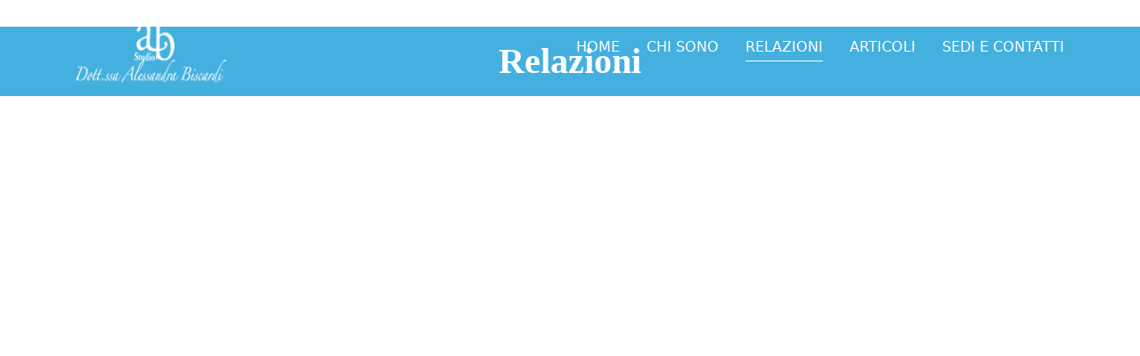

--- FILE ---
content_type: text/html; charset=utf-8
request_url: https://www.alessandrabiscardi.it/relazioni.html
body_size: 13786
content:

<!doctype html>
<html lang="it-it" dir="ltr">
    <head>
        <meta charset="utf-8">
        <meta name="viewport" content="width=device-width, initial-scale=1, shrink-to-fit=no">
        <link rel="canonical" href="https://www.alessandrabiscardi.it/relazioni.html">
        <meta charset="utf-8">
	<meta name="robots" content="index, follow">
	<meta name="generator" content="Joomla! - Open Source Content Management">
	<title>Relazioni - Alessandra Biscardi</title>
	<link href="/images/favicon.png" rel="icon" type="image/vnd.microsoft.icon">
<link href="/media/vendor/joomla-custom-elements/css/joomla-alert.min.css?0.2.0" rel="stylesheet" />
	<link href="/components/com_sppagebuilder/assets/css/animate.min.css?032af75ad5933f9f9a025db2a15c10bb" rel="stylesheet" />
	<link href="/components/com_sppagebuilder/assets/css/sppagebuilder.css?032af75ad5933f9f9a025db2a15c10bb" rel="stylesheet" />
	<link href="/components/com_sppagebuilder/assets/css/dynamic-content.css?032af75ad5933f9f9a025db2a15c10bb" rel="stylesheet" />
	<link href="/components/com_sppagebuilder/assets/css/js_slider.css" rel="stylesheet" />
	<link href="/components/com_sppagebuilder/assets/css/magnific-popup.css" rel="stylesheet" />
	<link href="/templates/luxyort/css/bootstrap.min.css" rel="stylesheet" />
	<link href="/plugins/system/helixultimate/assets/css/system-j4.min.css" rel="stylesheet" />
	<link href="/templates/luxyort/css/font-awesome.min.css" rel="stylesheet" />
	<link href="/templates/luxyort/css/fa-v4-shims.css" rel="stylesheet" />
	<link href="/templates/luxyort/css/template.css" rel="stylesheet" />
	<link href="/templates/luxyort/css/presets/default.css" rel="stylesheet" />
	<link href="/plugins/system/cookiespolicynotificationbar/assets/css/cpnb-style.min.css" rel="stylesheet" media="all" />
	<link href="/plugins/system/cookiespolicynotificationbar/assets/css/balloon.min.css" rel="stylesheet" media="all" />
	<link href="/components/com_sppagebuilder/assets/css/color-switcher.css?032af75ad5933f9f9a025db2a15c10bb" rel="stylesheet" />
	<style>@media(min-width: 1400px) {.sppb-row-container { max-width: 1320px; }}</style>
	<style>.sp-page-builder .page-content #section-id-1688207245470{box-shadow:0px 0px 0px 0px #FFFFFF;}.sp-page-builder .page-content #section-id-1688207245470{padding-top:0px;padding-right:0px;padding-bottom:0px;padding-left:0px;margin-top:0px;margin-right:0px;margin-bottom:0px;margin-left:0px;}#column-id-1688207245469{box-shadow:0 0 0 0 #FFFFFF;}#column-wrap-id-1688207245469{max-width:100%;flex-basis:100%;}@media (max-width:1199.98px) {#column-wrap-id-1688207245469{max-width:100%;flex-basis:100%;}}@media (max-width:991.98px) {#column-wrap-id-1688207245469{max-width:100%;flex-basis:100%;}}@media (max-width:767.98px) {#column-wrap-id-1688207245469{max-width:100%;flex-basis:100%;}}@media (max-width:575.98px) {#column-wrap-id-1688207245469{max-width:100%;flex-basis:100%;}}#sppb-addon-1688222443498 .sp-slider .sp-dots ul li{border-radius:18px;height:18px;width:18px;}#sppb-addon-1688222443498 .sp-slider.dot-controller-line .sp-dots ul li.active span{border-radius:18px;}#sppb-addon-1688222443498 .sp-slider.dot-controller-line .sp-dots ul li.active{border-radius:18px;}#sppb-addon-1688222443498 .sp-slider .sp-dots ul li span,#sppb-addon-1688222443498 .sp-slider .sp-dots ul li:hover span,#sppb-addon-1688222443498 .sp-slider .sp-dots ul li:hover:after,#sppb-addon-1688222443498 .sp-slider .sp-dots ul li:after{background-color:dot;border-radius:18px;}#sppb-addon-1688222443498 .sp-slider .sp-dots{bottom:50px;}#sppb-addon-1688222443498 .sp-slider .sp-nav-control .nav-control{border-radius:50px;}#sppb-addon-1688222443498 div[class*="arrow-position-bottom"].sp-slider .sp-nav-control{width:20px;}@media (max-width:1199.98px) {#sppb-addon-1688222443498 div[class*="arrow-position-bottom"].sp-slider .sp-nav-control{width:20px;}}@media (max-width:991.98px) {#sppb-addon-1688222443498 div[class*="arrow-position-bottom"].sp-slider .sp-nav-control{width:20px;}}@media (max-width:767.98px) {#sppb-addon-1688222443498 div[class*="arrow-position-bottom"].sp-slider .sp-nav-control{width:20px;}}@media (max-width:575.98px) {#sppb-addon-1688222443498 div[class*="arrow-position-bottom"].sp-slider .sp-nav-control{width:20px;}}#sppb-addon-1688222443498 .sp-slider .sp-nav-control .nav-control{line-height:-2px;}@media (max-width:1199.98px) {#sppb-addon-1688222443498 .sp-slider .sp-nav-control .nav-control{line-height:-2px;}}@media (max-width:991.98px) {#sppb-addon-1688222443498 .sp-slider .sp-nav-control .nav-control{line-height:-2px;}}@media (max-width:767.98px) {#sppb-addon-1688222443498 .sp-slider .sp-nav-control .nav-control{line-height:-2px;}}@media (max-width:575.98px) {#sppb-addon-1688222443498 .sp-slider .sp-nav-control .nav-control{line-height:-2px;}}#sppb-addon-1688222443498 .sp-slider .sp-nav-control .nav-control i{line-height:-2px;}@media (max-width:1199.98px) {#sppb-addon-1688222443498 .sp-slider .sp-nav-control .nav-control i{line-height:-2px;}}@media (max-width:991.98px) {#sppb-addon-1688222443498 .sp-slider .sp-nav-control .nav-control i{line-height:-2px;}}@media (max-width:767.98px) {#sppb-addon-1688222443498 .sp-slider .sp-nav-control .nav-control i{line-height:-2px;}}@media (max-width:575.98px) {#sppb-addon-1688222443498 .sp-slider .sp-nav-control .nav-control i{line-height:-2px;}}#sppb-addon-1688222443498 .sp-slider.arrow-position-bottom_center .sp-nav-control{bottom:50px;left:50px;right:50px;}#sppb-addon-1688222443498 div.sp-slider .sp-nav-control{left:50px;right:50px;}#sppb-addon-1688222443498 .dot-controller-with_image.sp-slider .sp-dots ul li.sp-dot-0 {background:url('https://www.alessandrabiscardi.it//images/2023/07/01/img-differenze-biologiche-tra-maschi-e-femmine-e-l---origine-della-teoria-dell---attaccamento-di-john-bowlby-259.jpg') no-repeat scroll center center / cover;}#sppb-addon-1688222443498 #sp-slider-item-1688222443498-num-0-key.sp-item .sp-video-control {display:none;}.sp-page-builder .page-content #section-id-1688222385645{box-shadow:0px 0px 0px 0px #FFFFFF;}.sp-page-builder .page-content #section-id-1688222385645{padding-top:30px;padding-right:0px;padding-bottom:30px;padding-left:0px;margin-top:0px;margin-right:0px;margin-bottom:0px;margin-left:0px;}#column-id-1688222385644{box-shadow:0 0 0 0 #FFFFFF;}#column-wrap-id-1688222385644{max-width:100%;flex-basis:100%;}@media (max-width:1199.98px) {#column-wrap-id-1688222385644{max-width:100%;flex-basis:100%;}}@media (max-width:991.98px) {#column-wrap-id-1688222385644{max-width:100%;flex-basis:100%;}}@media (max-width:767.98px) {#column-wrap-id-1688222385644{max-width:100%;flex-basis:100%;}}@media (max-width:575.98px) {#column-wrap-id-1688222385644{max-width:100%;flex-basis:100%;}}#sppb-addon-1688222614539{color:#ffffff;padding-top:15px;padding-right:0px;padding-bottom:15px;padding-left:0px;}#sppb-addon-1688222614539 {background-color:#44b0df;}#sppb-addon-1688222614539 .sppb-addon.sppb-addon-header{text-align:center;}#sppb-addon-1688222614539 .sppb-addon-header .sppb-addon-title{margin-top:0px;margin-right:0px;margin-bottom:0px;margin-left:0px;padding-top:0px;padding-right:0px;padding-bottom:0px;padding-left:0px;color:#ffffff;}.sp-page-builder .page-content #section-id-1688207245515{box-shadow:0px 0px 0px 0px #FFFFFF;}.sp-page-builder .page-content #section-id-1688207245515{margin-top:0px;margin-right:0px;margin-bottom:0px;margin-left:0px;}#column-id-1688222902981{box-shadow:0 0 0 0 #FFFFFF;}#column-wrap-id-1688222902981{max-width:33.333333%;flex-basis:33.333333%;}@media (max-width:1199.98px) {#column-wrap-id-1688222902981{max-width:33.333333%;flex-basis:33.333333%;}}@media (max-width:991.98px) {#column-wrap-id-1688222902981{max-width:33.333333%;flex-basis:33.333333%;}}@media (max-width:767.98px) {#column-wrap-id-1688222902981{max-width:100%;flex-basis:100%;}}@media (max-width:575.98px) {#column-wrap-id-1688222902981{max-width:100%;flex-basis:100%;}}#sppb-addon-wrapper-1688223485694{margin-top:20px;margin-right:0px;margin-bottom:0px;margin-left:0px;}#sppb-addon-1688223485694 .sppb-addon-overlay-image-content{height:400px;}#sppb-addon-1688223485694 .overlay-image-button-wrap{margin-top:0px;margin-right:0px;margin-bottom:0px;margin-left:0px;}#sppb-addon-1688223485694 .overlay-background-style{background:linear-gradient(45deg, #000000 0%, rgba(0, 0, 0, 0.15) 100%);}#sppb-addon-1688223485694 .sppb-addon-overlay-image-content:hover .overlay-background-style{background:transparent;}#column-id-1688222902982{box-shadow:0 0 0 0 #FFFFFF;}#column-wrap-id-1688222902982{max-width:33.333333%;flex-basis:33.333333%;}@media (max-width:1199.98px) {#column-wrap-id-1688222902982{max-width:33.333333%;flex-basis:33.333333%;}}@media (max-width:991.98px) {#column-wrap-id-1688222902982{max-width:33.333333%;flex-basis:33.333333%;}}@media (max-width:767.98px) {#column-wrap-id-1688222902982{max-width:100%;flex-basis:100%;}}@media (max-width:575.98px) {#column-wrap-id-1688222902982{max-width:100%;flex-basis:100%;}}#sppb-addon-wrapper-1688223560826{margin-top:20px;margin-right:0px;margin-bottom:0px;margin-left:0px;}#sppb-addon-1688223560826 .sppb-addon-title{color:#ffffff;}#sppb-addon-1688223560826 .sppb-addon-title a{color:#ffffff;}#sppb-addon-1688223560826 .sppb-addon-overlay-image-content{height:400px;}#sppb-addon-1688223560826 .overlay-image-button-wrap{margin-top:10px;margin-right:0px;margin-bottom:0px;margin-left:0px;}#sppb-addon-1688223560826 .overlay-background-style{background:linear-gradient(45deg, #000000 0%, rgba(0, 0, 0, 0.15) 100%);}#sppb-addon-1688223560826 .sppb-addon-overlay-image-content:hover .overlay-background-style{background:transparent;}#sppb-addon-1688223560826 #btn-1688223560826.sppb-btn-custom{background-color:#3366FF;color:#FFFFFF;}#sppb-addon-1688223560826 #btn-1688223560826.sppb-btn-custom:hover{background-color:#0037DD;color:#FFFFFF;}#column-id-1688222902983{box-shadow:0 0 0 0 #FFFFFF;}#column-wrap-id-1688222902983{max-width:33.333333%;flex-basis:33.333333%;}@media (max-width:1199.98px) {#column-wrap-id-1688222902983{max-width:33.333333%;flex-basis:33.333333%;}}@media (max-width:991.98px) {#column-wrap-id-1688222902983{max-width:33.333333%;flex-basis:33.333333%;}}@media (max-width:767.98px) {#column-wrap-id-1688222902983{max-width:100%;flex-basis:100%;}}@media (max-width:575.98px) {#column-wrap-id-1688222902983{max-width:100%;flex-basis:100%;}}#sppb-addon-wrapper-1688223562736{margin-top:20px;margin-right:0px;margin-bottom:0px;margin-left:0px;}#sppb-addon-1688223562736 .sppb-addon-overlay-image-content{height:400px;}#sppb-addon-1688223562736 .overlay-image-button-wrap{margin-top:10px;margin-right:0px;margin-bottom:0px;margin-left:0px;}#sppb-addon-1688223562736 .overlay-background-style{background:linear-gradient(45deg, #000000 0%, rgba(0, 0, 0, 0.15) 100%);}#sppb-addon-1688223562736 .sppb-addon-overlay-image-content:hover .overlay-background-style{background:transparent;}#sppb-addon-1688223562736 #btn-1688223562736.sppb-btn-custom{background-color:#3366FF;color:#FFFFFF;}#sppb-addon-1688223562736 #btn-1688223562736.sppb-btn-custom:hover{background-color:#0037DD;color:#FFFFFF;}.sp-page-builder .page-content #section-id--nwXshbr0n5fTjm5AZhb_{box-shadow:0 0 0 0 #FFFFFF;}.sp-page-builder .page-content #section-id--nwXshbr0n5fTjm5AZhb_{padding-top:16px;padding-right:0px;padding-bottom:29px;padding-left:0px;margin-top:0px;margin-right:0px;margin-bottom:0px;margin-left:0px;}#column-id-cEJB1e0NeUws26372JScn{box-shadow:0 0 0 0 #FFFFFF;}#column-wrap-id-cEJB1e0NeUws26372JScn{max-width:100%;flex-basis:100%;}@media (max-width:1199.98px) {#column-wrap-id-cEJB1e0NeUws26372JScn{max-width:100%;flex-basis:100%;}}@media (max-width:991.98px) {#column-wrap-id-cEJB1e0NeUws26372JScn{max-width:100%;flex-basis:100%;}}@media (max-width:767.98px) {#column-wrap-id-cEJB1e0NeUws26372JScn{max-width:100%;flex-basis:100%;}}@media (max-width:575.98px) {#column-wrap-id-cEJB1e0NeUws26372JScn{max-width:100%;flex-basis:100%;}}#sppb-addon-yNRpmvQZk2zOWOq0ZLh1e{box-shadow:0 0 0 0 #FFFFFF;}#sppb-addon-yNRpmvQZk2zOWOq0ZLh1e .sppb-addon-header .sppb-addon-title{font-size:33px;}#sppb-addon-yNRpmvQZk2zOWOq0ZLh1e .sppb-addon.sppb-addon-header{text-align:center;}#sppb-addon-yNRpmvQZk2zOWOq0ZLh1e .sppb-addon-header .sppb-addon-title{margin-top:0px;margin-right:0px;margin-bottom:0px;margin-left:0px;padding-top:0px;padding-right:0px;padding-bottom:0px;padding-left:0px;}.sp-page-builder .page-content #section-id-jy0lABFWytE34OTRsdZU0{box-shadow:0 0 0 0 #FFFFFF;}.sp-page-builder .page-content #section-id-jy0lABFWytE34OTRsdZU0{padding-top:34px;padding-right:0px;padding-bottom:57px;padding-left:0px;margin-top:0px;margin-right:0px;margin-bottom:0px;margin-left:0px;}#column-id-gTfZidV_9Daj0wCucsUjd{box-shadow:0 0 0 0 #FFFFFF;}#column-wrap-id-gTfZidV_9Daj0wCucsUjd{max-width:100%;flex-basis:100%;}@media (max-width:1199.98px) {#column-wrap-id-gTfZidV_9Daj0wCucsUjd{max-width:100%;flex-basis:100%;}}@media (max-width:991.98px) {#column-wrap-id-gTfZidV_9Daj0wCucsUjd{max-width:100%;flex-basis:100%;}}@media (max-width:767.98px) {#column-wrap-id-gTfZidV_9Daj0wCucsUjd{max-width:100%;flex-basis:100%;}}@media (max-width:575.98px) {#column-wrap-id-gTfZidV_9Daj0wCucsUjd{max-width:100%;flex-basis:100%;}}#sppb-addon-jYdVkn_mNXHbxlvmbRYpS .sppb-addon-title{margin-top:0px;}#sppb-addon-jYdVkn_mNXHbxlvmbRYpS #btn-jYdVkn_mNXHbxlvmbRYpS.sppb-btn-custom{background-color:#009dcd;color:#fff;}#sppb-addon-jYdVkn_mNXHbxlvmbRYpS #btn-jYdVkn_mNXHbxlvmbRYpS.sppb-btn-custom:hover{background-color:#222;color:#fff;}#sppb-addon-jYdVkn_mNXHbxlvmbRYpS .sppb-ajaxt-contact-form .sppb-form-group input:not(.sppb-form-check-input){background:#f6f6f6;border-color:#e2e2e2;border-width:1px 1px 1px 1px;}#sppb-addon-jYdVkn_mNXHbxlvmbRYpS .sppb-ajaxt-contact-form div.sppb-form-group textarea{background:#f6f6f6;border-color:#e2e2e2;border-width:1px 1px 1px 1px;}#sppb-addon-jYdVkn_mNXHbxlvmbRYpS .sppb-ajaxt-contact-form .sppb-form-group input:hover,#sppb-addon-jYdVkn_mNXHbxlvmbRYpS .sppb-ajaxt-contact-form .sppb-form-group input:active,#sppb-addon-jYdVkn_mNXHbxlvmbRYpS .sppb-ajaxt-contact-form .sppb-form-group input:focus,#sppb-addon-jYdVkn_mNXHbxlvmbRYpS .sppb-ajaxt-contact-form .sppb-form-group textarea:hover,#sppb-addon-jYdVkn_mNXHbxlvmbRYpS .sppb-ajaxt-contact-form .sppb-form-group textarea:active,#sppb-addon-jYdVkn_mNXHbxlvmbRYpS .sppb-ajaxt-contact-form .sppb-form-group textarea:focus{background:#f1f1f1;border-color:#009dcd;}#sppb-addon-jYdVkn_mNXHbxlvmbRYpS .sppb-form-button{text-align:center;}</style>
	<style>.griglia_area_intervento
{
display: flex;
align-items: center;
justify-content:center;
flex-wrap: wrap;
} 
.griglia_area_intervento 
.titolo
{
padding: 20px;
box-sizing: border-box;
text-align: center;
font-size: 20px;
background-color: #F1F1F1;
margin: 10px;
border-radius: 4px;
border: 2px solid #D8D8D8;
}

[class^=os-gallery-tabs-main] .osgalery-cat-tabs li a.active {
    background: #ccc;
    color: #333;
    display: none;
}</style>
	<style>h1{font-family: 'Times New Roman', sans-serif;font-weight: 700;color: #009dcd;text-decoration: none;}
</style>
	<style>h2{font-family: 'Arial', sans-serif;color: #009dcd;text-decoration: none;}
</style>
	<style>h3{font-family: 'Arial', sans-serif;color: #009dcd;text-decoration: none;}
</style>
	<style>h4{font-family: 'Arial', sans-serif;color: #009dcd;text-decoration: none;}
</style>
	<style>.logo-image {height:80px;}.logo-image-phone {height:80px;}</style>
	<style>#sp-footer{ background-color:#F0F0F0;color:#050505; }</style>
	<style>#sp-section-6{ background-color:#424242;color:#FFFFFF; }</style>
	<style>#sp-section-6 a{color:#FFFFFF;}</style>
	<style>

/* BEGIN: Cookies Policy Notification Bar - J! system plugin (Powered by: Web357.com) */
.cpnb-outer { border-color: rgba(32, 34, 38, 1); }
.cpnb-outer.cpnb-div-position-top { border-bottom-width: 1px; }
.cpnb-outer.cpnb-div-position-bottom { border-top-width: 1px; }
.cpnb-outer.cpnb-div-position-top-left, .cpnb-outer.cpnb-div-position-top-right, .cpnb-outer.cpnb-div-position-bottom-left, .cpnb-outer.cpnb-div-position-bottom-right { border-width: 1px; }
.cpnb-message { color: #f1f1f3; }
.cpnb-message a { color: #ffffff }
.cpnb-button, .cpnb-button-ok, .cpnb-m-enableAllButton { -webkit-border-radius: 4px; -moz-border-radius: 4px; border-radius: 4px; font-size: 12px; color: #ffffff; background-color: rgba(59, 137, 199, 1); }
.cpnb-button:hover, .cpnb-button:focus, .cpnb-button-ok:hover, .cpnb-button-ok:focus, .cpnb-m-enableAllButton:hover, .cpnb-m-enableAllButton:focus { color: #ffffff; background-color: rgba(49, 118, 175, 1); }
.cpnb-button-decline, .cpnb-button-delete, .cpnb-button-decline-modal, .cpnb-m-DeclineAllButton { color: #ffffff; background-color: rgba(119, 31, 31, 1); }
.cpnb-button-decline:hover, .cpnb-button-decline:focus, .cpnb-button-delete:hover, .cpnb-button-delete:focus, .cpnb-button-decline-modal:hover, .cpnb-button-decline-modal:focus, .cpnb-m-DeclineAllButton:hover, .cpnb-m-DeclineAllButton:focus { color: #ffffff; background-color: rgba(175, 38, 20, 1); }
.cpnb-button-cancel, .cpnb-button-reload, .cpnb-button-cancel-modal { color: #ffffff; background-color: rgba(90, 90, 90, 1); }
.cpnb-button-cancel:hover, .cpnb-button-cancel:focus, .cpnb-button-reload:hover, .cpnb-button-reload:focus, .cpnb-button-cancel-modal:hover, .cpnb-button-cancel-modal:focus { color: #ffffff; background-color: rgba(54, 54, 54, 1); }
.cpnb-button-settings, .cpnb-button-settings-modal { color: #ffffff; background-color: rgba(90, 90, 90, 1); }
.cpnb-button-settings:hover, .cpnb-button-settings:focus, .cpnb-button-settings-modal:hover, .cpnb-button-settings-modal:focus { color: #ffffff; background-color: rgba(54, 54, 54, 1); }
.cpnb-button-more-default, .cpnb-button-more-modal { color: #ffffff; background-color: rgba(123, 138, 139, 1); }
.cpnb-button-more-default:hover, .cpnb-button-more-modal:hover, .cpnb-button-more-default:focus, .cpnb-button-more-modal:focus { color: #ffffff; background-color: rgba(105, 118, 119, 1); }
.cpnb-m-SaveChangesButton { color: #ffffff; background-color: rgba(133, 199, 136, 1); }
.cpnb-m-SaveChangesButton:hover, .cpnb-m-SaveChangesButton:focus { color: #ffffff; background-color: rgba(96, 153, 100, 1); }
@media only screen and (max-width: 600px) {
.cpnb-left-menu-toggle::after, .cpnb-left-menu-toggle-button {
content: "Categories";
}
}
/* END: Cookies Policy Notification Bar - J! system plugin (Powered by: Web357.com) */
</style>
	<style>:root {--sppb-topbar-bg-color: #333333; --sppb-topbar-text-color: #aaaaaa; --sppb-header-bg-color: #ffffff; --sppb-logo-text-color: #009dcd; --sppb-menu-text-color: #ffffff; --sppb-menu-text-hover-color: #ebebeb; --sppb-menu-text-active-color: #ffffff; --sppb-menu-dropdown-bg-color: #ffffff; --sppb-menu-dropdown-text-color: #ffffff; --sppb-menu-dropdown-text-hover-color: #ffffff; --sppb-menu-dropdown-text-active-color: #ffffff; --sppb-text-color: #252525; --sppb-bg-color: #ffffff; --sppb-link-color: #009dcd; --sppb-link-hover-color: #009dcd; --sppb-footer-bg-color: #171717; --sppb-footer-text-color: #ffffff; --sppb-footer-link-color: #a2a2a2; --sppb-footer-link-hover-color: #ffffff}</style>
<script type="application/json" class="joomla-script-options new">{"csrf.token":"cb9d7e85eafd44454b3d5149d14bbd7f","data":{"breakpoints":{"tablet":991,"mobile":480},"header":{"stickyOffset":"100"}},"joomla.jtext":{"ERROR":"Errore","MESSAGE":"Messaggio","NOTICE":"Avviso","WARNING":"Attenzione","JCLOSE":"Chiudi","JOK":"OK","JOPEN":"Apri"},"system.paths":{"root":"","rootFull":"https:\/\/www.alessandrabiscardi.it\/","base":"","baseFull":"https:\/\/www.alessandrabiscardi.it\/"}}</script>
	<script src="/media/system/js/core.min.js?37ffe4186289eba9c5df81bea44080aff77b9684"></script>
	<script src="/media/vendor/bootstrap/js/bootstrap-es5.min.js?5.3.2" nomodule defer></script>
	<script src="/media/system/js/showon-es5.min.js?0e293ba9dec283752e25f4e1d5eb0a6f8c07d3be" defer nomodule></script>
	<script src="/media/system/js/messages-es5.min.js?c29829fd2432533d05b15b771f86c6637708bd9d" nomodule defer></script>
	<script src="/media/vendor/jquery/js/jquery.min.js?3.7.1"></script>
	<script src="/media/legacy/js/jquery-noconflict.min.js?647005fc12b79b3ca2bb30c059899d5994e3e34d"></script>
	<script src="/media/plg_captcha_recaptcha/js/recaptcha.min.js?ab340eb1a4b19cdb9bc6ae534f5adf0d" defer></script>
	<script src="https://www.google.com/recaptcha/api.js?onload=JoomlainitReCaptcha2&amp;render=explicit&amp;hl=it-IT" defer></script>
	<script src="/media/vendor/bootstrap/js/alert.min.js?5.3.2" type="module"></script>
	<script src="/media/vendor/bootstrap/js/button.min.js?5.3.2" type="module"></script>
	<script src="/media/vendor/bootstrap/js/carousel.min.js?5.3.2" type="module"></script>
	<script src="/media/vendor/bootstrap/js/collapse.min.js?5.3.2" type="module"></script>
	<script src="/media/vendor/bootstrap/js/dropdown.min.js?5.3.2" type="module"></script>
	<script src="/media/vendor/bootstrap/js/modal.min.js?5.3.2" type="module"></script>
	<script src="/media/vendor/bootstrap/js/offcanvas.min.js?5.3.2" type="module"></script>
	<script src="/media/vendor/bootstrap/js/popover.min.js?5.3.2" type="module"></script>
	<script src="/media/vendor/bootstrap/js/scrollspy.min.js?5.3.2" type="module"></script>
	<script src="/media/vendor/bootstrap/js/tab.min.js?5.3.2" type="module"></script>
	<script src="/media/vendor/bootstrap/js/toast.min.js?5.3.2" type="module"></script>
	<script src="/media/system/js/showon.min.js?f79c256660e2c0ca2179cf7f3168ea8143e1af82" type="module"></script>
	<script src="/media/system/js/messages.min.js?7f7aa28ac8e8d42145850e8b45b3bc82ff9a6411" type="module"></script>
	<script src="/components/com_sppagebuilder/assets/js/common.js"></script>
	<script src="/components/com_sppagebuilder/assets/js/dynamic-content.js?032af75ad5933f9f9a025db2a15c10bb"></script>
	<script src="/components/com_sppagebuilder/assets/js/jquery.parallax.js?032af75ad5933f9f9a025db2a15c10bb"></script>
	<script src="/components/com_sppagebuilder/assets/js/sppagebuilder.js?032af75ad5933f9f9a025db2a15c10bb" defer></script>
	<script src="/components/com_sppagebuilder/assets/js/js_slider.js"></script>
	<script src="/components/com_sppagebuilder/assets/js/jquery.magnific-popup.min.js"></script>
	<script src="/templates/luxyort/js/main.js"></script>
	<script src="/components/com_sppagebuilder/assets/js/addons/text_block.js"></script>
	<script src="/plugins/system/cookiespolicynotificationbar/assets/js/cookies-policy-notification-bar.min.js"></script>
	<script src="/components/com_sppagebuilder/assets/js/color-switcher.js?032af75ad5933f9f9a025db2a15c10bb"></script>
	<script>;(function ($) {
	$.ajaxSetup({
		headers: {
			'X-CSRF-Token': Joomla.getOptions('csrf.token')
		}
	});
})(jQuery);</script>
	<script>template="luxyort";</script>
	<script>
				document.addEventListener("DOMContentLoaded", () =>{
					window.htmlAddContent = window?.htmlAddContent || "";
					if (window.htmlAddContent) {
        				document.body.insertAdjacentHTML("beforeend", window.htmlAddContent);
					}
				});
			</script>
	<script>

// BEGIN: Cookies Policy Notification Bar - J! system plugin (Powered by: Web357.com)
var cpnb_config = {"w357_joomla_caching":0,"w357_position":"bottom-right","w357_show_close_x_icon":"1","w357_hide_after_time":"yes","w357_duration":"60","w357_animate_duration":"1000","w357_limit":"0","w357_message":"Utilizziamo cookies per garantire il corretto funzionamento del sito, analizzare il nostro traffico e, ove previsto, fornire i servizi dei social media.\u003Cbr\u003EI cookies sono DISATTIVATI. Puoi scegliere se accettare l\u0027uso degli stessi o disattivarli.","w357_display_ok_btn":"1","w357_buttonText":"Ok, accetto!","w357_display_decline_btn":"1","w357_buttonDeclineText":"Disattiva","w357_display_cancel_btn":"0","w357_buttonCancelText":"Cancella","w357_display_settings_btn":"1","w357_buttonSettingsText":"Settings","w357_buttonMoreText":"Maggiori informazioni","w357_buttonMoreLink":"","w357_display_more_info_btn":"1","w357_fontColor":"#f1f1f3","w357_linkColor":"#ffffff","w357_fontSize":"12px","w357_backgroundColor":"rgba(50, 58, 69, 1)","w357_borderWidth":"1","w357_body_cover":"1","w357_overlay_state":"1","w357_overlay_color":"rgba(10, 10, 10, 0.3)","w357_height":"auto","w357_cookie_name":"cookiesDirective","w357_link_target":"_self","w357_popup_width":"800","w357_popup_height":"600","w357_customText":"\u003Ch1\u003ECookies Policy\u003C\/h1\u003E\r\n\u003Chr \/\u003E\r\n\u003Ch3\u003EInformazioni generali\u003C\/h3\u003E\r\n\u003Cp\u003EI cookies vengono utilizzati garantire il corretto funzionamento delle procedure e migliorare la propria esperienza di navigazione.\u003Cbr \/\u003EI cookies sono files di piccole dimensioni che vengono memorizzati sul computer ( o su altri devices abilitati alla navigazione come per esempio smartphone e tablet) quando si visita un sito. Normalmente un cookies contiene il nome del sito da cui proviene, la \u0027durata\u0027 (quanto tempo resta memorizzato sul device), e un valore che è normalmente un numero univoco generato in maniera casuale. I siti possono usare cookies generati dallo stesso, oppure da applicazioni di terze parti allo scopo di monitorare, controllare, personalizzare il sito durante la navigazione. I cookies possono essere anche usati per tracciare il modo nel quale il sito viene usato, oppure per mostrare annunci pertinenti alle proprie abitudini su altri siti.\u003C\/p\u003E\r\n\u003Ch3\u003EApp di terze parti\u003C\/h3\u003E\r\n\u003Cp\u003EI siti possono fare uso di servizi esterni (di terze parti). Tramite l\u0027uso queste app possono essere scaricati cookies anonimi nel browser che possono anche essere utilizzati dal nostro sito. Alcuni di questi servizi possono essere per esempio: Google, Facebook, Twitter, Adroll, MailChimp, Sucuri, Intercom e altri social network, agenzie di pubblicità, firewalls di sicurezza, compagnie di raccolta analitica dei dati, service providers. Questi servizi possono collezionare e usare dati come IP Address, HTTP Referrer, Unique Device Identifier e altri dati non riconducibili comunque a informazioni personali, e log del server.\u003C\/p\u003E\r\n\u003Chr \/\u003E","w357_more_info_btn_type":"custom_text","w357_blockCookies":"1","w357_autoAcceptAfterScrolling":"0","w357_numOfScrolledPixelsBeforeAutoAccept":"300","w357_reloadPageAfterAccept":"0","w357_enableConfirmationAlerts":"0","w357_enableConfirmationAlertsForAcceptBtn":0,"w357_enableConfirmationAlertsForDeclineBtn":0,"w357_enableConfirmationAlertsForDeleteBtn":0,"w357_confirm_allow_msg":"Questa azione abiliterà tutti i Cookies memorizzati dal sito web. Sei sicuro di voler abilitare tutti i cookies dal tuo browser?","w357_confirm_delete_msg":"Questa azione rimuoverà tutti i cookies memorizzati dal sito web. Sei sicuro di disabilitare e cancellare tutti i cookies dal tuo browser?","w357_show_in_iframes":"0","w357_shortcode_is_enabled_on_this_page":0,"w357_base_url":"https:\/\/www.alessandrabiscardi.it\/","w357_current_url":"https:\/\/www.alessandrabiscardi.it\/relazioni.html","w357_always_display":"0","w357_show_notification_bar":true,"w357_expiration_cookieSettings":"365","w357_expiration_cookieAccept":"365","w357_expiration_cookieDecline":"180","w357_expiration_cookieCancel":"3","w357_accept_button_class_notification_bar":"cpnb-accept-btn","w357_decline_button_class_notification_bar":"cpnb-decline-btn","w357_cancel_button_class_notification_bar":"cpnb-cancel-btn","w357_settings_button_class_notification_bar":"cpnb-settings-btn","w357_moreinfo_button_class_notification_bar":"cpnb-moreinfo-btn","w357_accept_button_class_notification_bar_modal_window":"cpnb-accept-btn-m","w357_decline_button_class_notification_bar_modal_window":"cpnb-decline-btn-m","w357_save_button_class_notification_bar_modal_window":"cpnb-save-btn-m","w357_buttons_ordering":"[\u0022ok\u0022,\u0022decline\u0022,\u0022cancel\u0022,\u0022settings\u0022,\u0022moreinfo\u0022]"};
// END: Cookies Policy Notification Bar - J! system plugin (Powered by: Web357.com)
</script>
	<script>

// BEGIN: Cookies Policy Notification Bar - J! system plugin (Powered by: Web357.com)
var cpnb_cookiesCategories = {"cookie_categories_group0":{"cookie_category_id":"required-cookies","cookie_category_name":"Cookies necessari","cookie_category_description":"I cookie richiesti o funzionali si riferiscono alla funzionalità dei nostri siti Web e ci consentono di migliorare il servizio che ti offriamo attraverso i nostri siti Web, ad esempio consentendo all\u0027utente di trasportare informazioni attraverso le pagine del nostro sito Web per evitare di ri-inserire informazioni, o riconoscendo le vostre preferenze quando si ritorna al nostro sito web.","cookie_category_checked_by_default":"2","cookie_category_status":"1"},"cookie_categories_group1":{"cookie_category_id":"analytical-cookies","cookie_category_name":"Cookies analitici","cookie_category_description":"I cookie analitici ci consentono di riconoscere e contare il numero di visitatori del nostro sito Web, di vedere come i visitatori si muovono sul sito Web quando lo utilizzano e di registrare quali contenuti visualizzano e a cui sono interessati. Questo ci aiuta a determinare con quale frequenza vengono visitate pagine e pubblicità particolari e a determinare le aree più popolari del nostro sito web. Questo ci aiuta a migliorare il servizio che ti offriamo, aiutandoci ad assicurarci che i nostri utenti trovino le informazioni che stanno cercando, fornendo dati demografici anonimi a terzi al fine di indirizzare la pubblicità in modo più appropriato a te, e monitorando il successo delle campagne pubblicitarie sul nostro sito web.","cookie_category_checked_by_default":"1","cookie_category_status":"1"},"cookie_categories_group2":{"cookie_category_id":"social-media-cookies","cookie_category_name":"Social Media","cookie_category_description":"Questi cookie consentono di condividere i contenuti del Sito Web con piattaforme di social media (ad esempio, Facebook, Twitter, Instagram). Non abbiamo alcun controllo su questi cookie in quanto sono impostati dalle stesse piattaforme di social media.","cookie_category_checked_by_default":"1","cookie_category_status":"1"},"cookie_categories_group3":{"cookie_category_id":"targeted-advertising-cookies","cookie_category_name":"Cookie per la pubblicità mirata","cookie_category_description":"I cookie pubblicitari e di targeting vengono utilizzati per fornire pubblicità più pertinenti per l\u0027utente, ma possono anche limitare il numero di volte in cui l\u0027utente vede un annuncio ed essere utilizzati per tracciare l\u0027efficacia di una campagna pubblicitaria tracciando i clic degli utenti. Possono anche fornire sicurezza nelle transazioni. Di solito sono collocati da reti pubblicitarie di terze parti con il permesso di un operatore del sito web, ma possono essere collocati dall\u0027operatore stesso. Possono ricordare che hai visitato un sito web e queste informazioni possono essere condivise con altre organizzazioni, inclusi altri inserzionisti. Non possono però determinare chi sei, poiché i dati raccolti non sono mai collegati al tuo profilo. ","cookie_category_checked_by_default":"1","cookie_category_status":"1"}};
// END: Cookies Policy Notification Bar - J! system plugin (Powered by: Web357.com)
</script>
	<script>

// BEGIN: Cookies Policy Notification Bar - J! system plugin (Powered by: Web357.com)
var cpnb_manager = {"w357_m_modalState":"1","w357_m_floatButtonState":"1","w357_m_floatButtonPosition":"bottom_left","w357_m_HashLink":"cookies","w357_m_modal_menuItemSelectedBgColor":"rgba(200, 200, 200, 1)","w357_m_saveChangesButtonColorAfterChange":"rgba(13, 92, 45, 1)","w357_m_floatButtonIconSrc":"https:\/\/www.alessandrabiscardi.it\/media\/plg_system_cookiespolicynotificationbar\/icons\/cpnb-cookies-manager-icon-1-64x64.png","w357_m_FloatButtonIconType":"image","w357_m_FloatButtonIconFontAwesomeName":"fas fa-cookie-bite","w357_m_FloatButtonIconFontAwesomeSize":"fa-lg","w357_m_FloatButtonIconFontAwesomeColor":"rgba(61, 47, 44, 0.84)","w357_m_FloatButtonIconUikitName":"cog","w357_m_FloatButtonIconUikitSize":"1","w357_m_FloatButtonIconUikitColor":"rgba(61, 47, 44, 0.84)","w357_m_floatButtonText":"Cookies Manager","w357_m_modalHeadingText":"Advanced Cookie Settings","w357_m_checkboxText":"Abilitato","w357_m_lockedText":"(Locked)","w357_m_EnableAllButtonText":"Accetta tutti Cookies","w357_m_DeclineAllButtonText":"Rifiuta tutti i Cookies","w357_m_SaveChangesButtonText":"Salva impostazioni","w357_m_confirmationAlertRequiredCookies":"Questi cookie sono strettamente necessari per questo sito web. Non puoi disabilitare questa categoria di cookie. Grazie per la comprensione!"};
// END: Cookies Policy Notification Bar - J! system plugin (Powered by: Web357.com)
</script>
	<script>
			const initColorMode = () => {
				const colorVariableData = [];
				const sppbColorVariablePrefix = "--sppb";
				let activeColorMode = localStorage.getItem("sppbActiveColorMode") || "";
				const modes = [];

				if(!modes?.includes(activeColorMode)) {
					activeColorMode = "";
					localStorage.setItem("sppbActiveColorMode", activeColorMode);
				}

				document?.body?.setAttribute("data-sppb-color-mode", activeColorMode);

				if (!localStorage.getItem("sppbActiveColorMode")) {
					localStorage.setItem("sppbActiveColorMode", activeColorMode);
				}

				if (window.sppbColorVariables) {
					const colorVariables = typeof(window.sppbColorVariables) === "string" ? JSON.parse(window.sppbColorVariables) : window.sppbColorVariables;

					for (const colorVariable of colorVariables) {
						const { path, value } = colorVariable;
						const variable = String(path[0]).trim().toLowerCase().replaceAll(" ", "-");
						const mode = path[1];
						const variableName = `${sppbColorVariablePrefix}-${variable}`;

						if (activeColorMode === mode) {
							colorVariableData.push(`${variableName}: ${value}`);
						}
					}

					document.documentElement.style.cssText += colorVariableData.join(";");
				}
			};

			window.sppbColorVariables = [];
			
			initColorMode();

			document.addEventListener("DOMContentLoaded", initColorMode);
		</script>
	<meta property="article:author" content="admin"/>
	<meta property="article:published_time" content="2023-07-01 10:27:23"/>
	<meta property="article:modified_time" content="2023-09-16 07:37:29"/>
	<meta property="og:locale" content="it-IT" />
	<meta property="og:title" content="Relazioni - Alessandra Biscardi" />
	<meta property="og:type" content="website" />
	<meta property="og:url" content="https://www.alessandrabiscardi.it/relazioni.html" />
	<meta property="og:site_name" content="Alessandra Biscardi" />
	<meta property="og:image" content="https://www.alessandrabiscardi.it/" />
	<meta property="og:image:width" content="1200" />
	<meta property="og:image:height" content="630" />
	<meta property="og:image:alt" content="" />
	<meta name="twitter:card" content="summary" />
	<meta name="twitter:title" content="Relazioni - Alessandra Biscardi" />
	<meta name="twitter:site" content="@Alessandra Biscardi" />
	<meta name="twitter:image" content="https://www.alessandrabiscardi.it/" />
    
<!-- BEGIN: Google Analytics -->
<script>console.log("Google analytics javascript code goes here...")</script>
<!-- END: Google Analytics -->

<!-- BEGIN: Facebook -->
<script>console.log("Facebook javascript code goes here...")</script>
<!-- END: Facebook -->
</head>
    <body class="site helix-ultimate hu com_sppagebuilder com-sppagebuilder view-page layout-default task-none itemid-106 it-it ltr sticky-header layout-fluid offcanvas-init offcanvs-position-right">
    
    <div class="body-wrapper">
        <div class="body-innerwrapper">
            <header id="sp-header"><div class="container"><div class="container-inner"><div class="row"><div id="sp-logo" class="col-6 col-lg-3"><div class="sp-column"><div class="logo"><a href="/"><img class="logo-image" src="/images/logo_bianco.png" alt="Alessandra Biscardi"></a></div></div></div><div id="sp-menu" class="col-6 col-lg-9"><div class="sp-column d-flex align-items-center  justify-content-start flex-row-reverse"><nav class="sp-megamenu-wrapper" role="navigation"><a id="offcanvas-toggler" aria-label="Navigation" class="offcanvas-toggler-right d-block d-lg-none" href="#"><i class="fa fa-bars" aria-hidden="true" title="Navigation"></i></a><ul class="sp-megamenu-parent menu-animation-fade-up d-none d-lg-block"><li class="sp-menu-item"><a   href="/"  >Home</a></li><li class="sp-menu-item"><a   href="/chi-sono.html"  >Chi sono</a></li><li class="sp-menu-item current-item active"><a aria-current="page"  href="/relazioni.html"  >Relazioni</a></li><li class="sp-menu-item"><a   href="/articoli.html"  >Articoli</a></li><li class="sp-menu-item"><a   href="/sedi-e-contatti.html"  >Sedi e contatti</a></li></ul></nav></div></div></div></div></div></header>            
<section id="sp-section-1" >

				
	
<div class="row">
	<div id="sp-title" class="col-lg-12 "><div class="sp-column "></div></div></div>
				
	</section>

<section id="sp-main-body" >

				
	
<div class="row">
	
<div id="sp-component" class="col-lg-12 ">
	<div class="sp-column ">
		<div id="system-message-container" aria-live="polite">
	</div>


		
		

<div id="sp-page-builder" class="sp-page-builder  page-3 " x-data="easystoreProductList">

	
	

	
	<div class="page-content builder-container" x-data="easystoreProductDetails">

				<div id="section-id-1688207245470" class="sppb-section" ><div class="sppb-container-inner"><div class="sppb-row"><div class="sppb-row-column  " id="column-wrap-id-1688207245469"><div id="column-id-1688207245469" class="sppb-column " ><div class="sppb-column-addons"><div id="sppb-addon-wrapper-1688222443498" class="sppb-addon-wrapper  addon-root-js-slideshow"><div id="sppb-addon-1688222443498" class="clearfix  "     ><div id="sppb-sp-slider-1688222443498" data-aria-next="Next"  data-aria-prev="Previous"  data-id="sppb-sp-slider-1688222443498" class="sppb-addon-sp-slider sp-slider     " data-height-xl="650px" data-height-lg="900px" data-height-md="900px" data-height-sm="600px" data-height-xs="350px" data-slider-animation="slide"   data-autoplay="false" data-interval="5000" data-timer="false" data-speed="800" data-dot-control="false" data-arrow-control="false" data-indecator="true" data-arrow-content="icon_only" data-slide-count="false" data-dot-style="dot" data-pause-hover="false"><div id="sp-slider-item-1688222443498-num-0-key" class="sp-item  active slider-content-vercally-center"><div class="sppb-container"><div class="sppb-row"><div class="sppb-col-sm-12"><div class="sp-slider-content-align-center"></div></div></div></div><div class="sp-background" style="background-image: url(https://www.alessandrabiscardi.it/images/2023/07/01/img-differenze-biologiche-tra-maschi-e-femmine-e-l---origine-della-teoria-dell---attaccamento-di-john-bowlby-259.jpg);"></div></div></div></div></div></div></div></div></div></div></div><div id="section-id-1688222385645" class="sppb-section" ><div class="sppb-container-inner"><div class="sppb-row"><div class="sppb-row-column  " id="column-wrap-id-1688222385644"><div id="column-id-1688222385644" class="sppb-column " ><div class="sppb-column-addons"><div id="sppb-addon-wrapper-1688222614539" class="sppb-addon-wrapper  addon-root-heading"><div id="sppb-addon-1688222614539" class="clearfix  "     ><div class="sppb-addon sppb-addon-header"><h1 class="sppb-addon-title">Relazioni</h1></div></div></div></div></div></div></div></div></div><div id="section-id-1688207245515" class="sppb-section" ><div class="sppb-container-inner"><div class="sppb-row"><div class="sppb-row-column  " id="column-wrap-id-1688222902981"><div id="column-id-1688222902981" class="sppb-column " ><div class="sppb-column-addons"><div id="sppb-addon-wrapper-1688223485694" class="sppb-addon-wrapper  addon-root-image-overlay"><div id="sppb-addon-1688223485694" class="clearfix  "     ><div class="sppb-addon sppb-addon-overlay-image  image-effect-zoom-in "><div class="sppb-addon-overlay-image-content title-subtitle-bottom-left"><div class="overlay-image-title"><h5 class="sppb-addon-title"><a href="/maschi-e-femmine-e-lorigine-della-teoria-dellattaccamento.html" ><font style="color:white">Differenze biologiche tra maschi e femmine e l’origine della Teoria dell’Attaccamento di John Bowlby</font></a></h5></div><div class="overlay-background-image-wrapper"><div class="overlay-background-image" style="background-image:url(https://www.alessandrabiscardi.it/images/2023/07/01/img-differenze-biologiche-tra-maschi-e-femmine-e-l---origine-della-teoria-dell---attaccamento-di-john-bowlby-259.jpg);"></div></div><div class="overlay-background-style"></div></div></div></div></div></div></div></div><div class="sppb-row-column  " id="column-wrap-id-1688222902982"><div id="column-id-1688222902982" class="sppb-column " ><div class="sppb-column-addons"><div id="sppb-addon-wrapper-1688223560826" class="sppb-addon-wrapper  addon-root-image-overlay"><div id="sppb-addon-1688223560826" class="clearfix  "     ><div class="sppb-addon sppb-addon-overlay-image  image-effect-zoom-in "><div class="sppb-addon-overlay-image-content title-subtitle-bottom-left"><div class="overlay-image-title"><h4 class="sppb-addon-title"><a href="/costruzione-dellidentita-e-condizionamenti-culturali.html" ><font style="color:white">Costruzione dell’Identità e Condizionamenti Culturali</font></a></h4></div><div class="overlay-background-image-wrapper"><div class="overlay-background-image" style="background-image:url(https://www.alessandrabiscardi.it/images/2023/07/01/img-costruzione-dell---identit---e-condizionamenti-culturali-258.jpg);"></div></div><div class="overlay-background-style"></div></div></div></div></div></div></div></div><div class="sppb-row-column  " id="column-wrap-id-1688222902983"><div id="column-id-1688222902983" class="sppb-column " ><div class="sppb-column-addons"><div id="sppb-addon-wrapper-1688223562736" class="sppb-addon-wrapper  addon-root-image-overlay"><div id="sppb-addon-1688223562736" class="clearfix  "     ><div class="sppb-addon sppb-addon-overlay-image  image-effect-zoom-in "><div class="sppb-addon-overlay-image-content title-subtitle-bottom-left"><div class="overlay-image-title"><h4 class="sppb-addon-title"><a href="/etica-estetica-e-corporeita---il-punto-di-vista-dello-psicoterapeuta.html" ><font style="color:white">Etica Estetica e Corporeità – Il punto di vista dello psicoterapeuta</font></a></h4></div><div class="overlay-background-image-wrapper"><div class="overlay-background-image" style="background-image:url(https://www.alessandrabiscardi.it/images/2023/07/01/img-etica-estetica-e-corporeit----il-punto-di-vista-dello-psicoterapeuta-257.jpg);"></div></div><div class="overlay-background-style"></div></div></div></div></div></div></div></div></div></div></div><section id="section-id--nwXshbr0n5fTjm5AZhb_" class="sppb-section" ><div class="sppb-row-container"><div class="sppb-row"><div class="sppb-row-column  " id="column-wrap-id-cEJB1e0NeUws26372JScn"><div id="column-id-cEJB1e0NeUws26372JScn" class="sppb-column " ><div class="sppb-column-addons"><div id="sppb-addon-wrapper-yNRpmvQZk2zOWOq0ZLh1e" class="sppb-addon-wrapper  addon-root-heading"><div id="sppb-addon-yNRpmvQZk2zOWOq0ZLh1e" class="clearfix  "     ><div class="sppb-addon sppb-addon-header"><h3 class="sppb-addon-title">Contattami per una consulenza</h3></div></div></div></div></div></div></div></div></section><section id="section-id-jy0lABFWytE34OTRsdZU0" class="sppb-section" ><div class="sppb-row-container"><div class="sppb-row"><div class="sppb-row-column  " id="column-wrap-id-gTfZidV_9Daj0wCucsUjd"><div id="column-id-gTfZidV_9Daj0wCucsUjd" class="sppb-column " ><div class="sppb-column-addons"><div id="sppb-addon-wrapper-jYdVkn_mNXHbxlvmbRYpS" class="sppb-addon-wrapper  addon-root-ajax-contact"><div id="sppb-addon-jYdVkn_mNXHbxlvmbRYpS" class="clearfix  "     ><div class="sppb-addon sppb-addon-ajax-contact "><div class="sppb-ajax-contact-content"><form class="sppb-ajaxt-contact-form"><input type="hidden" name="cb9d7e85eafd44454b3d5149d14bbd7f" value="1"><input type="text" name="sppb-hpt_697d624e53c92" autocomplete="off" tabindex="-1"  class="sppb-hidden-xs sppb-hidden-sm sppb-hidden-md sppb-hidden-lg sppb-hidden-xl sppb-hidden-xxl sppb-hidden-print"/><div class="sppb-row"><div class="sppb-form-group  sppb-col-sm-4"><input type="text" name="name" class="sppb-form-control" placeholder="Nome" required="required"></div><div class="sppb-form-group  sppb-col-sm-4"><input type="email" name="email" class="sppb-form-control" placeholder="Email" required="required"></div><div class="sppb-form-group  sppb-col-sm-4"><input type="text" name="phone" class="sppb-form-control" placeholder="Phone" required="required"></div><div class="sppb-form-group  sppb-col-sm-12"><input type="text" name="subject" class="sppb-form-control" placeholder="Oggetto" required="required"></div><div class="sppb-form-group  sppb-col-sm-12"><textarea name="message" rows="5" class="sppb-form-control" placeholder="Messaggio" required="required"></textarea></div></div><input type="hidden" name="form_id" value="eyJyZWNpcGllbnRfZW1haWwiOiJhVzVtYjBCaGJHVnpjMkZ1WkhKaFltbHpZMkZ5WkdrdWFYUT0iLCJmcm9tX2VtYWlsIjoiIiwiZnJvbV9uYW1lIjoiIiwic2VuZF9jb3B5X3RvX2FwcGxpY2FudCI6Ik1BPT0ifQ==:a79f7e55e33c51b250e5be0c636b066f" ><input type="hidden" name="addon_id" value="jYdVkn_mNXHbxlvmbRYpS"><div id="dynamic_recaptcha_jYdVkn_mNXHbxlvmbRYpS" class="sppb-dynamic-recaptcha g-recaptcha" data-sitekey="6LezKQwnAAAAAJ-96p37lMaRMRfKwPNWaXU1kcIP" data-theme="light" data-size="normal" data-tabindex="0" data-callback="" data-expired-callback="" data-error-callback=""></div><div class="sppb-form-group"><div class="sppb-form-check"><input class="sppb-form-check-input" type="checkbox" name="agreement" id="agreement-jYdVkn_mNXHbxlvmbRYpS" required="required"><label class="sppb-form-check-label" for="agreement-jYdVkn_mNXHbxlvmbRYpS">Acconsento al trattamento dei miei dati personali in conformità alle vigenti norme sulla privacy. <br/>Dichiaro di aver letto e accettato l'informativa sulla <a href="/privacy.html">Privacy</a> </label></div></div><input type="hidden" name="captcha_type" value="gcaptcha"><div class="sppb-form-button"><button type="submit" id="btn-jYdVkn_mNXHbxlvmbRYpS" aria-label="Invia messaggio" class="sppb-btn sppb-btn-custom sppb-btn-xs sppb-btn-square">Invia messaggio</button></div></form><div style="display:none;margin-top:10px;" class="sppb-ajax-contact-status"></div></div></div></div></div></div></div></div></div></div></section>
			</div>

	</div>

			</div>
</div>
</div>
				
	</section>

<footer id="sp-footer" >

						<div class="container">
				<div class="container-inner">
			
	
<div class="row">
	<div id="sp-footer1" class="col-lg-12 "><div class="sp-column "><div class="sp-module "><div class="sp-module-content"><div class="mod-sppagebuilder  sp-page-builder" data-module_id="111">
	<div class="page-content">
		<div id="section-id-1688224348644" class="sppb-section" ><div class="sppb-container-inner"><div class="sppb-row"><div class="sppb-row-column  " id="column-wrap-id-1688224348640"><div id="column-id-1688224348640" class="sppb-column " ><div class="sppb-column-addons"><div id="sppb-addon-wrapper-1688224454726" class="sppb-addon-wrapper  addon-root-text-block"><div id="sppb-addon-1688224454726" class="clearfix  "     ><div class="sppb-addon sppb-addon-text-block " ><h3 class="sppb-addon-title">I miei contatti</h3><div class="sppb-addon-content  "><div>Alessandra Biscardi, psicologo Latina<br><br></div><div><img style="display: inline;" src="/images/icon_telefono.png" alt="" width="22" height="22" data-mce-src="images/icon_telefono.png" data-mce-style="display: inline;">&nbsp; +39 3339290136<br><img style="display: inline;" src="/images/icon_telefono.png" alt="" width="22" height="22" data-mce-src="images/icon_telefono.png" data-mce-style="display: inline;">&nbsp; 06 3216640<br><img style="display: inline;" src="/images/icon_email.png" alt="" width="22" height="22" data-mce-src="images/icon_email.png" data-mce-style="display: inline;">&nbsp; info@alessandrabiscardi.it</div></div></div><style type="text/css">#sppb-addon-1688224454726{
}#sppb-addon-1688224454726{
color: #050505;
padding-top: 10px;
padding-right: 0px;
padding-bottom: 0px;
padding-left: 0px;
}
@media (max-width: 1199.98px) {#sppb-addon-1688224454726{}}
@media (max-width: 991.98px) {#sppb-addon-1688224454726{}}
@media (max-width: 767.98px) {#sppb-addon-1688224454726{}}
@media (max-width: 575.98px) {#sppb-addon-1688224454726{}}#sppb-addon-wrapper-1688224454726{
}
@media (max-width: 1199.98px) {#sppb-addon-wrapper-1688224454726{}}
@media (max-width: 991.98px) {#sppb-addon-wrapper-1688224454726{}}
@media (max-width: 767.98px) {#sppb-addon-wrapper-1688224454726{}}
@media (max-width: 575.98px) {#sppb-addon-wrapper-1688224454726{}}#sppb-addon-1688224454726 .sppb-addon-title{
}
#sppb-addon-1688224454726 .sppb-addon-title{
}
@media (max-width: 1199.98px) {#sppb-addon-1688224454726 .sppb-addon-title{}}
@media (max-width: 991.98px) {#sppb-addon-1688224454726 .sppb-addon-title{}}
@media (max-width: 767.98px) {#sppb-addon-1688224454726 .sppb-addon-title{}}
@media (max-width: 575.98px) {#sppb-addon-1688224454726 .sppb-addon-title{}}</style><style type="text/css">#sppb-addon-1688224454726 .sppb-addon-text-block{
}#sppb-addon-1688224454726 .sppb-addon-text-block .sppb-addon-content{
font-family: Trebuchet MS;
font-size: 14px;
}
@media (max-width: 1199.98px) {#sppb-addon-1688224454726 .sppb-addon-text-block .sppb-addon-content{}}
@media (max-width: 991.98px) {#sppb-addon-1688224454726 .sppb-addon-text-block .sppb-addon-content{}}
@media (max-width: 767.98px) {#sppb-addon-1688224454726 .sppb-addon-text-block .sppb-addon-content{}}
@media (max-width: 575.98px) {#sppb-addon-1688224454726 .sppb-addon-text-block .sppb-addon-content{}}#sppb-addon-1688224454726 .sppb-textblock-column{
}#sppb-addon-1688224454726 .sppb-addon-text-block .sppb-addon-content h1,#sppb-addon-1688224454726 .sppb-addon-text-block .sppb-addon-content h2,#sppb-addon-1688224454726 .sppb-addon-text-block .sppb-addon-content h3,#sppb-addon-1688224454726 .sppb-addon-text-block .sppb-addon-content h4,#sppb-addon-1688224454726 .sppb-addon-text-block .sppb-addon-content h5,#sppb-addon-1688224454726 .sppb-addon-text-block .sppb-addon-content h6{
font-family: Trebuchet MS;
font-size: 14px;
}
@media (max-width: 1199.98px) {#sppb-addon-1688224454726 .sppb-addon-text-block .sppb-addon-content h1,#sppb-addon-1688224454726 .sppb-addon-text-block .sppb-addon-content h2,#sppb-addon-1688224454726 .sppb-addon-text-block .sppb-addon-content h3,#sppb-addon-1688224454726 .sppb-addon-text-block .sppb-addon-content h4,#sppb-addon-1688224454726 .sppb-addon-text-block .sppb-addon-content h5,#sppb-addon-1688224454726 .sppb-addon-text-block .sppb-addon-content h6{}}
@media (max-width: 991.98px) {#sppb-addon-1688224454726 .sppb-addon-text-block .sppb-addon-content h1,#sppb-addon-1688224454726 .sppb-addon-text-block .sppb-addon-content h2,#sppb-addon-1688224454726 .sppb-addon-text-block .sppb-addon-content h3,#sppb-addon-1688224454726 .sppb-addon-text-block .sppb-addon-content h4,#sppb-addon-1688224454726 .sppb-addon-text-block .sppb-addon-content h5,#sppb-addon-1688224454726 .sppb-addon-text-block .sppb-addon-content h6{}}
@media (max-width: 767.98px) {#sppb-addon-1688224454726 .sppb-addon-text-block .sppb-addon-content h1,#sppb-addon-1688224454726 .sppb-addon-text-block .sppb-addon-content h2,#sppb-addon-1688224454726 .sppb-addon-text-block .sppb-addon-content h3,#sppb-addon-1688224454726 .sppb-addon-text-block .sppb-addon-content h4,#sppb-addon-1688224454726 .sppb-addon-text-block .sppb-addon-content h5,#sppb-addon-1688224454726 .sppb-addon-text-block .sppb-addon-content h6{}}
@media (max-width: 575.98px) {#sppb-addon-1688224454726 .sppb-addon-text-block .sppb-addon-content h1,#sppb-addon-1688224454726 .sppb-addon-text-block .sppb-addon-content h2,#sppb-addon-1688224454726 .sppb-addon-text-block .sppb-addon-content h3,#sppb-addon-1688224454726 .sppb-addon-text-block .sppb-addon-content h4,#sppb-addon-1688224454726 .sppb-addon-text-block .sppb-addon-content h5,#sppb-addon-1688224454726 .sppb-addon-text-block .sppb-addon-content h6{}}</style></div></div></div></div></div><div class="sppb-row-column  " id="column-wrap-id-1688224348641"><div id="column-id-1688224348641" class="sppb-column " ><div class="sppb-column-addons"><div id="sppb-addon-wrapper-1688224519826" class="sppb-addon-wrapper  addon-root-text-block"><div id="sppb-addon-1688224519826" class="clearfix  "     ><div class="sppb-addon sppb-addon-text-block " ><h3 class="sppb-addon-title">Sedi</h3><div class="sppb-addon-content  "><p><strong>Roma</strong><br>Centro di Psicoterapia Cognitiva Via degli Scipioni, 237, 00192.</p><p><strong>Latina</strong><br>Studio di Psicoterapia a Latina Viale IV Novembre, 100, 04100.</p></div></div><style type="text/css">#sppb-addon-1688224519826{
}#sppb-addon-1688224519826{
color: #050505;
padding-top: 10px;
padding-right: 0px;
padding-bottom: 0px;
padding-left: 0px;
}
@media (max-width: 1199.98px) {#sppb-addon-1688224519826{}}
@media (max-width: 991.98px) {#sppb-addon-1688224519826{}}
@media (max-width: 767.98px) {#sppb-addon-1688224519826{}}
@media (max-width: 575.98px) {#sppb-addon-1688224519826{}}#sppb-addon-wrapper-1688224519826{
}
@media (max-width: 1199.98px) {#sppb-addon-wrapper-1688224519826{}}
@media (max-width: 991.98px) {#sppb-addon-wrapper-1688224519826{}}
@media (max-width: 767.98px) {#sppb-addon-wrapper-1688224519826{}}
@media (max-width: 575.98px) {#sppb-addon-wrapper-1688224519826{}}#sppb-addon-1688224519826 .sppb-addon-title{
}
#sppb-addon-1688224519826 .sppb-addon-title{
}
@media (max-width: 1199.98px) {#sppb-addon-1688224519826 .sppb-addon-title{}}
@media (max-width: 991.98px) {#sppb-addon-1688224519826 .sppb-addon-title{}}
@media (max-width: 767.98px) {#sppb-addon-1688224519826 .sppb-addon-title{}}
@media (max-width: 575.98px) {#sppb-addon-1688224519826 .sppb-addon-title{}}</style><style type="text/css">#sppb-addon-1688224519826 .sppb-addon-text-block{
}#sppb-addon-1688224519826 .sppb-addon-text-block .sppb-addon-content{
font-family: Trebuchet MS;
font-size: 14px;
}
@media (max-width: 1199.98px) {#sppb-addon-1688224519826 .sppb-addon-text-block .sppb-addon-content{}}
@media (max-width: 991.98px) {#sppb-addon-1688224519826 .sppb-addon-text-block .sppb-addon-content{}}
@media (max-width: 767.98px) {#sppb-addon-1688224519826 .sppb-addon-text-block .sppb-addon-content{}}
@media (max-width: 575.98px) {#sppb-addon-1688224519826 .sppb-addon-text-block .sppb-addon-content{}}#sppb-addon-1688224519826 .sppb-textblock-column{
}#sppb-addon-1688224519826 .sppb-addon-text-block .sppb-addon-content h1,#sppb-addon-1688224519826 .sppb-addon-text-block .sppb-addon-content h2,#sppb-addon-1688224519826 .sppb-addon-text-block .sppb-addon-content h3,#sppb-addon-1688224519826 .sppb-addon-text-block .sppb-addon-content h4,#sppb-addon-1688224519826 .sppb-addon-text-block .sppb-addon-content h5,#sppb-addon-1688224519826 .sppb-addon-text-block .sppb-addon-content h6{
font-family: Trebuchet MS;
font-size: 14px;
}
@media (max-width: 1199.98px) {#sppb-addon-1688224519826 .sppb-addon-text-block .sppb-addon-content h1,#sppb-addon-1688224519826 .sppb-addon-text-block .sppb-addon-content h2,#sppb-addon-1688224519826 .sppb-addon-text-block .sppb-addon-content h3,#sppb-addon-1688224519826 .sppb-addon-text-block .sppb-addon-content h4,#sppb-addon-1688224519826 .sppb-addon-text-block .sppb-addon-content h5,#sppb-addon-1688224519826 .sppb-addon-text-block .sppb-addon-content h6{}}
@media (max-width: 991.98px) {#sppb-addon-1688224519826 .sppb-addon-text-block .sppb-addon-content h1,#sppb-addon-1688224519826 .sppb-addon-text-block .sppb-addon-content h2,#sppb-addon-1688224519826 .sppb-addon-text-block .sppb-addon-content h3,#sppb-addon-1688224519826 .sppb-addon-text-block .sppb-addon-content h4,#sppb-addon-1688224519826 .sppb-addon-text-block .sppb-addon-content h5,#sppb-addon-1688224519826 .sppb-addon-text-block .sppb-addon-content h6{}}
@media (max-width: 767.98px) {#sppb-addon-1688224519826 .sppb-addon-text-block .sppb-addon-content h1,#sppb-addon-1688224519826 .sppb-addon-text-block .sppb-addon-content h2,#sppb-addon-1688224519826 .sppb-addon-text-block .sppb-addon-content h3,#sppb-addon-1688224519826 .sppb-addon-text-block .sppb-addon-content h4,#sppb-addon-1688224519826 .sppb-addon-text-block .sppb-addon-content h5,#sppb-addon-1688224519826 .sppb-addon-text-block .sppb-addon-content h6{}}
@media (max-width: 575.98px) {#sppb-addon-1688224519826 .sppb-addon-text-block .sppb-addon-content h1,#sppb-addon-1688224519826 .sppb-addon-text-block .sppb-addon-content h2,#sppb-addon-1688224519826 .sppb-addon-text-block .sppb-addon-content h3,#sppb-addon-1688224519826 .sppb-addon-text-block .sppb-addon-content h4,#sppb-addon-1688224519826 .sppb-addon-text-block .sppb-addon-content h5,#sppb-addon-1688224519826 .sppb-addon-text-block .sppb-addon-content h6{}}</style></div></div></div></div></div><div class="sppb-row-column  " id="column-wrap-id-1688224348642"><div id="column-id-1688224348642" class="sppb-column " ><div class="sppb-column-addons"><div id="sppb-addon-wrapper-1688224554984" class="sppb-addon-wrapper  addon-root-text-block"><div id="sppb-addon-1688224554984" class="clearfix  "     ><div class="sppb-addon sppb-addon-text-block " ><h3 class="sppb-addon-title">Navigazione</h3><div class="sppb-addon-content  "><ul><li><a title="Chi sono" href="/chi-sono.html" data-mce-href="chi-sono.html"><span style="color: #050505;" data-mce-style="color: #050505;">Chi sono</span></a></li><li><a title="Relazioni" href="/relazioni.html" data-mce-href="relazioni.html"><span style="color: #050505;" data-mce-style="color: #050505;">Relazioni</span></a></li><li><a title="Articoli" href="/articoli.html" data-mce-href="articoli.html"><span style="color: #050505;" data-mce-style="color: #050505;">Articoli</span></a></li><li><a title="Sedi e contatti" href="/sedi-e-contatti.html" data-mce-href="sedi-e-contatti.html"><span style="color: #050505;" data-mce-style="color: #050505;">Sedi e Contatti</span></a></li><li><a title="Sedi e contatti" href="/privacy.html" data-mce-href="privacy.html"><span style="color: #050505;" data-mce-style="color: #050505;">Privacy</span></a></li></ul></div></div><style type="text/css">#sppb-addon-1688224554984{
}#sppb-addon-1688224554984{
padding-top: 10px;
padding-right: 0px;
padding-bottom: 0px;
padding-left: 0px;
}
@media (max-width: 1199.98px) {#sppb-addon-1688224554984{}}
@media (max-width: 991.98px) {#sppb-addon-1688224554984{}}
@media (max-width: 767.98px) {#sppb-addon-1688224554984{}}
@media (max-width: 575.98px) {#sppb-addon-1688224554984{}}#sppb-addon-wrapper-1688224554984{
}
@media (max-width: 1199.98px) {#sppb-addon-wrapper-1688224554984{}}
@media (max-width: 991.98px) {#sppb-addon-wrapper-1688224554984{}}
@media (max-width: 767.98px) {#sppb-addon-wrapper-1688224554984{}}
@media (max-width: 575.98px) {#sppb-addon-wrapper-1688224554984{}}#sppb-addon-1688224554984 .sppb-addon-title{
}
#sppb-addon-1688224554984 .sppb-addon-title{
}
@media (max-width: 1199.98px) {#sppb-addon-1688224554984 .sppb-addon-title{}}
@media (max-width: 991.98px) {#sppb-addon-1688224554984 .sppb-addon-title{}}
@media (max-width: 767.98px) {#sppb-addon-1688224554984 .sppb-addon-title{}}
@media (max-width: 575.98px) {#sppb-addon-1688224554984 .sppb-addon-title{}}</style><style type="text/css">#sppb-addon-1688224554984 .sppb-addon-text-block{
}#sppb-addon-1688224554984 .sppb-addon-text-block .sppb-addon-content{
font-family: Trebuchet MS;
font-size: 14px;
}
@media (max-width: 1199.98px) {#sppb-addon-1688224554984 .sppb-addon-text-block .sppb-addon-content{}}
@media (max-width: 991.98px) {#sppb-addon-1688224554984 .sppb-addon-text-block .sppb-addon-content{}}
@media (max-width: 767.98px) {#sppb-addon-1688224554984 .sppb-addon-text-block .sppb-addon-content{}}
@media (max-width: 575.98px) {#sppb-addon-1688224554984 .sppb-addon-text-block .sppb-addon-content{}}#sppb-addon-1688224554984 .sppb-textblock-column{
}#sppb-addon-1688224554984 .sppb-addon-text-block .sppb-addon-content h1,#sppb-addon-1688224554984 .sppb-addon-text-block .sppb-addon-content h2,#sppb-addon-1688224554984 .sppb-addon-text-block .sppb-addon-content h3,#sppb-addon-1688224554984 .sppb-addon-text-block .sppb-addon-content h4,#sppb-addon-1688224554984 .sppb-addon-text-block .sppb-addon-content h5,#sppb-addon-1688224554984 .sppb-addon-text-block .sppb-addon-content h6{
font-family: Trebuchet MS;
font-size: 14px;
}
@media (max-width: 1199.98px) {#sppb-addon-1688224554984 .sppb-addon-text-block .sppb-addon-content h1,#sppb-addon-1688224554984 .sppb-addon-text-block .sppb-addon-content h2,#sppb-addon-1688224554984 .sppb-addon-text-block .sppb-addon-content h3,#sppb-addon-1688224554984 .sppb-addon-text-block .sppb-addon-content h4,#sppb-addon-1688224554984 .sppb-addon-text-block .sppb-addon-content h5,#sppb-addon-1688224554984 .sppb-addon-text-block .sppb-addon-content h6{}}
@media (max-width: 991.98px) {#sppb-addon-1688224554984 .sppb-addon-text-block .sppb-addon-content h1,#sppb-addon-1688224554984 .sppb-addon-text-block .sppb-addon-content h2,#sppb-addon-1688224554984 .sppb-addon-text-block .sppb-addon-content h3,#sppb-addon-1688224554984 .sppb-addon-text-block .sppb-addon-content h4,#sppb-addon-1688224554984 .sppb-addon-text-block .sppb-addon-content h5,#sppb-addon-1688224554984 .sppb-addon-text-block .sppb-addon-content h6{}}
@media (max-width: 767.98px) {#sppb-addon-1688224554984 .sppb-addon-text-block .sppb-addon-content h1,#sppb-addon-1688224554984 .sppb-addon-text-block .sppb-addon-content h2,#sppb-addon-1688224554984 .sppb-addon-text-block .sppb-addon-content h3,#sppb-addon-1688224554984 .sppb-addon-text-block .sppb-addon-content h4,#sppb-addon-1688224554984 .sppb-addon-text-block .sppb-addon-content h5,#sppb-addon-1688224554984 .sppb-addon-text-block .sppb-addon-content h6{}}
@media (max-width: 575.98px) {#sppb-addon-1688224554984 .sppb-addon-text-block .sppb-addon-content h1,#sppb-addon-1688224554984 .sppb-addon-text-block .sppb-addon-content h2,#sppb-addon-1688224554984 .sppb-addon-text-block .sppb-addon-content h3,#sppb-addon-1688224554984 .sppb-addon-text-block .sppb-addon-content h4,#sppb-addon-1688224554984 .sppb-addon-text-block .sppb-addon-content h5,#sppb-addon-1688224554984 .sppb-addon-text-block .sppb-addon-content h6{}}</style></div></div></div></div></div><div class="sppb-row-column  " id="column-wrap-id-1688224348643"><div id="column-id-1688224348643" class="sppb-column " ><div class="sppb-column-addons"><div id="sppb-addon-wrapper-1688224613152" class="sppb-addon-wrapper  addon-root-text-block"><div id="sppb-addon-1688224613152" class="clearfix  "     ><div class="sppb-addon sppb-addon-text-block " ><h3 class="sppb-addon-title">Social</h3><div class="sppb-addon-content  "><div class="testo_footer2">Resta sempre aggiornato sulle mie attività e consigli seguendo le mie pagine social</div><p><br></p><div><a title="Pagina Facebook Alessandra Biscardi Psicologa" href="https://www.facebook.com/alessandrabiscardistudio/" target="_blank" rel="nofollow noreferrer noopener" name="Pagina Facebook Alessandra Biscardi Psicologa" data-mce-href="https://www.facebook.com/alessandrabiscardistudio/"><img src="/images/social_fb.png" alt="" width="40" height="40" data-mce-src="images/social_fb.png"></a></div></div></div><style type="text/css">#sppb-addon-1688224613152{
}#sppb-addon-1688224613152{
padding-top: 10px;
padding-right: 0px;
padding-bottom: 0px;
padding-left: 0px;
}
@media (max-width: 1199.98px) {#sppb-addon-1688224613152{}}
@media (max-width: 991.98px) {#sppb-addon-1688224613152{}}
@media (max-width: 767.98px) {#sppb-addon-1688224613152{}}
@media (max-width: 575.98px) {#sppb-addon-1688224613152{}}#sppb-addon-wrapper-1688224613152{
}
@media (max-width: 1199.98px) {#sppb-addon-wrapper-1688224613152{}}
@media (max-width: 991.98px) {#sppb-addon-wrapper-1688224613152{}}
@media (max-width: 767.98px) {#sppb-addon-wrapper-1688224613152{}}
@media (max-width: 575.98px) {#sppb-addon-wrapper-1688224613152{}}#sppb-addon-1688224613152 .sppb-addon-title{
}
#sppb-addon-1688224613152 .sppb-addon-title{
}
@media (max-width: 1199.98px) {#sppb-addon-1688224613152 .sppb-addon-title{}}
@media (max-width: 991.98px) {#sppb-addon-1688224613152 .sppb-addon-title{}}
@media (max-width: 767.98px) {#sppb-addon-1688224613152 .sppb-addon-title{}}
@media (max-width: 575.98px) {#sppb-addon-1688224613152 .sppb-addon-title{}}</style><style type="text/css">#sppb-addon-1688224613152 .sppb-addon-text-block{
}#sppb-addon-1688224613152 .sppb-addon-text-block .sppb-addon-content{
font-family: Trebuchet MS;
font-size: 14px;
}
@media (max-width: 1199.98px) {#sppb-addon-1688224613152 .sppb-addon-text-block .sppb-addon-content{}}
@media (max-width: 991.98px) {#sppb-addon-1688224613152 .sppb-addon-text-block .sppb-addon-content{}}
@media (max-width: 767.98px) {#sppb-addon-1688224613152 .sppb-addon-text-block .sppb-addon-content{}}
@media (max-width: 575.98px) {#sppb-addon-1688224613152 .sppb-addon-text-block .sppb-addon-content{}}#sppb-addon-1688224613152 .sppb-textblock-column{
}#sppb-addon-1688224613152 .sppb-addon-text-block .sppb-addon-content h1,#sppb-addon-1688224613152 .sppb-addon-text-block .sppb-addon-content h2,#sppb-addon-1688224613152 .sppb-addon-text-block .sppb-addon-content h3,#sppb-addon-1688224613152 .sppb-addon-text-block .sppb-addon-content h4,#sppb-addon-1688224613152 .sppb-addon-text-block .sppb-addon-content h5,#sppb-addon-1688224613152 .sppb-addon-text-block .sppb-addon-content h6{
font-family: Trebuchet MS;
font-size: 14px;
}
@media (max-width: 1199.98px) {#sppb-addon-1688224613152 .sppb-addon-text-block .sppb-addon-content h1,#sppb-addon-1688224613152 .sppb-addon-text-block .sppb-addon-content h2,#sppb-addon-1688224613152 .sppb-addon-text-block .sppb-addon-content h3,#sppb-addon-1688224613152 .sppb-addon-text-block .sppb-addon-content h4,#sppb-addon-1688224613152 .sppb-addon-text-block .sppb-addon-content h5,#sppb-addon-1688224613152 .sppb-addon-text-block .sppb-addon-content h6{}}
@media (max-width: 991.98px) {#sppb-addon-1688224613152 .sppb-addon-text-block .sppb-addon-content h1,#sppb-addon-1688224613152 .sppb-addon-text-block .sppb-addon-content h2,#sppb-addon-1688224613152 .sppb-addon-text-block .sppb-addon-content h3,#sppb-addon-1688224613152 .sppb-addon-text-block .sppb-addon-content h4,#sppb-addon-1688224613152 .sppb-addon-text-block .sppb-addon-content h5,#sppb-addon-1688224613152 .sppb-addon-text-block .sppb-addon-content h6{}}
@media (max-width: 767.98px) {#sppb-addon-1688224613152 .sppb-addon-text-block .sppb-addon-content h1,#sppb-addon-1688224613152 .sppb-addon-text-block .sppb-addon-content h2,#sppb-addon-1688224613152 .sppb-addon-text-block .sppb-addon-content h3,#sppb-addon-1688224613152 .sppb-addon-text-block .sppb-addon-content h4,#sppb-addon-1688224613152 .sppb-addon-text-block .sppb-addon-content h5,#sppb-addon-1688224613152 .sppb-addon-text-block .sppb-addon-content h6{}}
@media (max-width: 575.98px) {#sppb-addon-1688224613152 .sppb-addon-text-block .sppb-addon-content h1,#sppb-addon-1688224613152 .sppb-addon-text-block .sppb-addon-content h2,#sppb-addon-1688224613152 .sppb-addon-text-block .sppb-addon-content h3,#sppb-addon-1688224613152 .sppb-addon-text-block .sppb-addon-content h4,#sppb-addon-1688224613152 .sppb-addon-text-block .sppb-addon-content h5,#sppb-addon-1688224613152 .sppb-addon-text-block .sppb-addon-content h6{}}</style></div></div></div></div></div></div></div></div><style type="text/css">.sp-page-builder .page-content #section-id-1688224348644{background-color:rgb(240, 240, 240);box-shadow:0px 0px 0px 0px #FFFFFF;}.sp-page-builder .page-content #section-id-1688224348644{padding-top:30px;padding-right:30px;padding-bottom:31px;padding-left:30px;margin-top:0px;margin-right:0px;margin-bottom:0px;margin-left:0px;}#column-wrap-id-1688224348640{max-width:25%;flex-basis:25%;}@media (max-width:1199.98px) {#column-wrap-id-1688224348640{max-width:25%;flex-basis:25%;}}@media (max-width:991.98px) {#column-wrap-id-1688224348640{max-width:25%;flex-basis:25%;}}@media (max-width:767.98px) {#column-wrap-id-1688224348640{max-width:100%;flex-basis:100%;}}@media (max-width:575.98px) {#column-wrap-id-1688224348640{max-width:100%;flex-basis:100%;}}#column-id-1688224348641{box-shadow:0 0 0 0 #FFFFFF;}#column-wrap-id-1688224348641{max-width:25%;flex-basis:25%;}@media (max-width:1199.98px) {#column-wrap-id-1688224348641{max-width:25%;flex-basis:25%;}}@media (max-width:991.98px) {#column-wrap-id-1688224348641{max-width:25%;flex-basis:25%;}}@media (max-width:767.98px) {#column-wrap-id-1688224348641{max-width:100%;flex-basis:100%;}}@media (max-width:575.98px) {#column-wrap-id-1688224348641{max-width:100%;flex-basis:100%;}}#column-id-1688224348642{box-shadow:0 0 0 0 #FFFFFF;}#column-wrap-id-1688224348642{max-width:25%;flex-basis:25%;}@media (max-width:1199.98px) {#column-wrap-id-1688224348642{max-width:25%;flex-basis:25%;}}@media (max-width:991.98px) {#column-wrap-id-1688224348642{max-width:25%;flex-basis:25%;}}@media (max-width:767.98px) {#column-wrap-id-1688224348642{max-width:100%;flex-basis:100%;}}@media (max-width:575.98px) {#column-wrap-id-1688224348642{max-width:100%;flex-basis:100%;}}#column-id-1688224348643{box-shadow:0 0 0 0 #FFFFFF;}#column-wrap-id-1688224348643{max-width:25%;flex-basis:25%;}@media (max-width:1199.98px) {#column-wrap-id-1688224348643{max-width:25%;flex-basis:25%;}}@media (max-width:991.98px) {#column-wrap-id-1688224348643{max-width:25%;flex-basis:25%;}}@media (max-width:767.98px) {#column-wrap-id-1688224348643{max-width:100%;flex-basis:100%;}}@media (max-width:575.98px) {#column-wrap-id-1688224348643{max-width:100%;flex-basis:100%;}}</style>	</div>
</div></div></div></div></div></div>
							</div>
			</div>
			
	</footer>

<section id="sp-section-6" >

						<div class="container">
				<div class="container-inner">
			
	
<div class="row">
	<div id="sp-footer2" class="col-lg-12 "><div class="sp-column "><div class="sp-module "><div class="sp-module-content"><div class="mod-footer">
    <div class="footer1">Copyright &#169; 2026 Alessandra Biscardi. Tutti i diritti riservati.</div>
    <div class="footer2">P.Iva 01703580595</div>
</div>
</div></div><span class="sp-copyright"><a href="https://www.echolab.it" target="_blank" rel="noopener"><img style="float: right;" src="/images/echolab_footer.png"></a><br/><br/></span></div></div></div>
							</div>
			</div>
			
	</section>
        </div>
    </div>

    <!-- Off Canvas Menu -->
    <div class="offcanvas-overlay"></div>
    <div class="offcanvas-menu">
        <a href="#" class="close-offcanvas"><span class="fa fa-remove"></span></a>
        <div class="offcanvas-inner">
                            <div class="sp-module "><div class="sp-module-content">
<div id="mod-custom119" class="mod-custom custom">
    <p><img style="display: block; margin-left: auto; margin-right: auto;" src="/images/logo_bianco.png" width="183" height="69" /></p></div>
</div></div><div class="sp-module "><div class="sp-module-content"><ul class="menu">
<li class="item-101 default"><a href="/" >Home</a></li><li class="item-105"><a href="/chi-sono.html" >Chi sono</a></li><li class="item-106 current active"><a href="/relazioni.html" >Relazioni</a></li><li class="item-107"><a href="/articoli.html" >Articoli</a></li><li class="item-108"><a href="/sedi-e-contatti.html" >Sedi e contatti</a></li></ul>
</div></div>
                    </div>
    </div>

    
    
    
    <!-- Go to top -->
            <a href="#" class="sp-scroll-up" aria-label="Scroll Up"><span class="fa fa-chevron-up" aria-hidden="true"></span></a>
            </body>
</html>

--- FILE ---
content_type: text/html; charset=utf-8
request_url: https://www.google.com/recaptcha/api2/anchor?ar=1&k=6LezKQwnAAAAAJ-96p37lMaRMRfKwPNWaXU1kcIP&co=aHR0cHM6Ly93d3cuYWxlc3NhbmRyYWJpc2NhcmRpLml0OjQ0Mw..&hl=it&v=N67nZn4AqZkNcbeMu4prBgzg&theme=light&size=normal&anchor-ms=20000&execute-ms=30000&cb=waxn4l2cx438
body_size: 49332
content:
<!DOCTYPE HTML><html dir="ltr" lang="it"><head><meta http-equiv="Content-Type" content="text/html; charset=UTF-8">
<meta http-equiv="X-UA-Compatible" content="IE=edge">
<title>reCAPTCHA</title>
<style type="text/css">
/* cyrillic-ext */
@font-face {
  font-family: 'Roboto';
  font-style: normal;
  font-weight: 400;
  font-stretch: 100%;
  src: url(//fonts.gstatic.com/s/roboto/v48/KFO7CnqEu92Fr1ME7kSn66aGLdTylUAMa3GUBHMdazTgWw.woff2) format('woff2');
  unicode-range: U+0460-052F, U+1C80-1C8A, U+20B4, U+2DE0-2DFF, U+A640-A69F, U+FE2E-FE2F;
}
/* cyrillic */
@font-face {
  font-family: 'Roboto';
  font-style: normal;
  font-weight: 400;
  font-stretch: 100%;
  src: url(//fonts.gstatic.com/s/roboto/v48/KFO7CnqEu92Fr1ME7kSn66aGLdTylUAMa3iUBHMdazTgWw.woff2) format('woff2');
  unicode-range: U+0301, U+0400-045F, U+0490-0491, U+04B0-04B1, U+2116;
}
/* greek-ext */
@font-face {
  font-family: 'Roboto';
  font-style: normal;
  font-weight: 400;
  font-stretch: 100%;
  src: url(//fonts.gstatic.com/s/roboto/v48/KFO7CnqEu92Fr1ME7kSn66aGLdTylUAMa3CUBHMdazTgWw.woff2) format('woff2');
  unicode-range: U+1F00-1FFF;
}
/* greek */
@font-face {
  font-family: 'Roboto';
  font-style: normal;
  font-weight: 400;
  font-stretch: 100%;
  src: url(//fonts.gstatic.com/s/roboto/v48/KFO7CnqEu92Fr1ME7kSn66aGLdTylUAMa3-UBHMdazTgWw.woff2) format('woff2');
  unicode-range: U+0370-0377, U+037A-037F, U+0384-038A, U+038C, U+038E-03A1, U+03A3-03FF;
}
/* math */
@font-face {
  font-family: 'Roboto';
  font-style: normal;
  font-weight: 400;
  font-stretch: 100%;
  src: url(//fonts.gstatic.com/s/roboto/v48/KFO7CnqEu92Fr1ME7kSn66aGLdTylUAMawCUBHMdazTgWw.woff2) format('woff2');
  unicode-range: U+0302-0303, U+0305, U+0307-0308, U+0310, U+0312, U+0315, U+031A, U+0326-0327, U+032C, U+032F-0330, U+0332-0333, U+0338, U+033A, U+0346, U+034D, U+0391-03A1, U+03A3-03A9, U+03B1-03C9, U+03D1, U+03D5-03D6, U+03F0-03F1, U+03F4-03F5, U+2016-2017, U+2034-2038, U+203C, U+2040, U+2043, U+2047, U+2050, U+2057, U+205F, U+2070-2071, U+2074-208E, U+2090-209C, U+20D0-20DC, U+20E1, U+20E5-20EF, U+2100-2112, U+2114-2115, U+2117-2121, U+2123-214F, U+2190, U+2192, U+2194-21AE, U+21B0-21E5, U+21F1-21F2, U+21F4-2211, U+2213-2214, U+2216-22FF, U+2308-230B, U+2310, U+2319, U+231C-2321, U+2336-237A, U+237C, U+2395, U+239B-23B7, U+23D0, U+23DC-23E1, U+2474-2475, U+25AF, U+25B3, U+25B7, U+25BD, U+25C1, U+25CA, U+25CC, U+25FB, U+266D-266F, U+27C0-27FF, U+2900-2AFF, U+2B0E-2B11, U+2B30-2B4C, U+2BFE, U+3030, U+FF5B, U+FF5D, U+1D400-1D7FF, U+1EE00-1EEFF;
}
/* symbols */
@font-face {
  font-family: 'Roboto';
  font-style: normal;
  font-weight: 400;
  font-stretch: 100%;
  src: url(//fonts.gstatic.com/s/roboto/v48/KFO7CnqEu92Fr1ME7kSn66aGLdTylUAMaxKUBHMdazTgWw.woff2) format('woff2');
  unicode-range: U+0001-000C, U+000E-001F, U+007F-009F, U+20DD-20E0, U+20E2-20E4, U+2150-218F, U+2190, U+2192, U+2194-2199, U+21AF, U+21E6-21F0, U+21F3, U+2218-2219, U+2299, U+22C4-22C6, U+2300-243F, U+2440-244A, U+2460-24FF, U+25A0-27BF, U+2800-28FF, U+2921-2922, U+2981, U+29BF, U+29EB, U+2B00-2BFF, U+4DC0-4DFF, U+FFF9-FFFB, U+10140-1018E, U+10190-1019C, U+101A0, U+101D0-101FD, U+102E0-102FB, U+10E60-10E7E, U+1D2C0-1D2D3, U+1D2E0-1D37F, U+1F000-1F0FF, U+1F100-1F1AD, U+1F1E6-1F1FF, U+1F30D-1F30F, U+1F315, U+1F31C, U+1F31E, U+1F320-1F32C, U+1F336, U+1F378, U+1F37D, U+1F382, U+1F393-1F39F, U+1F3A7-1F3A8, U+1F3AC-1F3AF, U+1F3C2, U+1F3C4-1F3C6, U+1F3CA-1F3CE, U+1F3D4-1F3E0, U+1F3ED, U+1F3F1-1F3F3, U+1F3F5-1F3F7, U+1F408, U+1F415, U+1F41F, U+1F426, U+1F43F, U+1F441-1F442, U+1F444, U+1F446-1F449, U+1F44C-1F44E, U+1F453, U+1F46A, U+1F47D, U+1F4A3, U+1F4B0, U+1F4B3, U+1F4B9, U+1F4BB, U+1F4BF, U+1F4C8-1F4CB, U+1F4D6, U+1F4DA, U+1F4DF, U+1F4E3-1F4E6, U+1F4EA-1F4ED, U+1F4F7, U+1F4F9-1F4FB, U+1F4FD-1F4FE, U+1F503, U+1F507-1F50B, U+1F50D, U+1F512-1F513, U+1F53E-1F54A, U+1F54F-1F5FA, U+1F610, U+1F650-1F67F, U+1F687, U+1F68D, U+1F691, U+1F694, U+1F698, U+1F6AD, U+1F6B2, U+1F6B9-1F6BA, U+1F6BC, U+1F6C6-1F6CF, U+1F6D3-1F6D7, U+1F6E0-1F6EA, U+1F6F0-1F6F3, U+1F6F7-1F6FC, U+1F700-1F7FF, U+1F800-1F80B, U+1F810-1F847, U+1F850-1F859, U+1F860-1F887, U+1F890-1F8AD, U+1F8B0-1F8BB, U+1F8C0-1F8C1, U+1F900-1F90B, U+1F93B, U+1F946, U+1F984, U+1F996, U+1F9E9, U+1FA00-1FA6F, U+1FA70-1FA7C, U+1FA80-1FA89, U+1FA8F-1FAC6, U+1FACE-1FADC, U+1FADF-1FAE9, U+1FAF0-1FAF8, U+1FB00-1FBFF;
}
/* vietnamese */
@font-face {
  font-family: 'Roboto';
  font-style: normal;
  font-weight: 400;
  font-stretch: 100%;
  src: url(//fonts.gstatic.com/s/roboto/v48/KFO7CnqEu92Fr1ME7kSn66aGLdTylUAMa3OUBHMdazTgWw.woff2) format('woff2');
  unicode-range: U+0102-0103, U+0110-0111, U+0128-0129, U+0168-0169, U+01A0-01A1, U+01AF-01B0, U+0300-0301, U+0303-0304, U+0308-0309, U+0323, U+0329, U+1EA0-1EF9, U+20AB;
}
/* latin-ext */
@font-face {
  font-family: 'Roboto';
  font-style: normal;
  font-weight: 400;
  font-stretch: 100%;
  src: url(//fonts.gstatic.com/s/roboto/v48/KFO7CnqEu92Fr1ME7kSn66aGLdTylUAMa3KUBHMdazTgWw.woff2) format('woff2');
  unicode-range: U+0100-02BA, U+02BD-02C5, U+02C7-02CC, U+02CE-02D7, U+02DD-02FF, U+0304, U+0308, U+0329, U+1D00-1DBF, U+1E00-1E9F, U+1EF2-1EFF, U+2020, U+20A0-20AB, U+20AD-20C0, U+2113, U+2C60-2C7F, U+A720-A7FF;
}
/* latin */
@font-face {
  font-family: 'Roboto';
  font-style: normal;
  font-weight: 400;
  font-stretch: 100%;
  src: url(//fonts.gstatic.com/s/roboto/v48/KFO7CnqEu92Fr1ME7kSn66aGLdTylUAMa3yUBHMdazQ.woff2) format('woff2');
  unicode-range: U+0000-00FF, U+0131, U+0152-0153, U+02BB-02BC, U+02C6, U+02DA, U+02DC, U+0304, U+0308, U+0329, U+2000-206F, U+20AC, U+2122, U+2191, U+2193, U+2212, U+2215, U+FEFF, U+FFFD;
}
/* cyrillic-ext */
@font-face {
  font-family: 'Roboto';
  font-style: normal;
  font-weight: 500;
  font-stretch: 100%;
  src: url(//fonts.gstatic.com/s/roboto/v48/KFO7CnqEu92Fr1ME7kSn66aGLdTylUAMa3GUBHMdazTgWw.woff2) format('woff2');
  unicode-range: U+0460-052F, U+1C80-1C8A, U+20B4, U+2DE0-2DFF, U+A640-A69F, U+FE2E-FE2F;
}
/* cyrillic */
@font-face {
  font-family: 'Roboto';
  font-style: normal;
  font-weight: 500;
  font-stretch: 100%;
  src: url(//fonts.gstatic.com/s/roboto/v48/KFO7CnqEu92Fr1ME7kSn66aGLdTylUAMa3iUBHMdazTgWw.woff2) format('woff2');
  unicode-range: U+0301, U+0400-045F, U+0490-0491, U+04B0-04B1, U+2116;
}
/* greek-ext */
@font-face {
  font-family: 'Roboto';
  font-style: normal;
  font-weight: 500;
  font-stretch: 100%;
  src: url(//fonts.gstatic.com/s/roboto/v48/KFO7CnqEu92Fr1ME7kSn66aGLdTylUAMa3CUBHMdazTgWw.woff2) format('woff2');
  unicode-range: U+1F00-1FFF;
}
/* greek */
@font-face {
  font-family: 'Roboto';
  font-style: normal;
  font-weight: 500;
  font-stretch: 100%;
  src: url(//fonts.gstatic.com/s/roboto/v48/KFO7CnqEu92Fr1ME7kSn66aGLdTylUAMa3-UBHMdazTgWw.woff2) format('woff2');
  unicode-range: U+0370-0377, U+037A-037F, U+0384-038A, U+038C, U+038E-03A1, U+03A3-03FF;
}
/* math */
@font-face {
  font-family: 'Roboto';
  font-style: normal;
  font-weight: 500;
  font-stretch: 100%;
  src: url(//fonts.gstatic.com/s/roboto/v48/KFO7CnqEu92Fr1ME7kSn66aGLdTylUAMawCUBHMdazTgWw.woff2) format('woff2');
  unicode-range: U+0302-0303, U+0305, U+0307-0308, U+0310, U+0312, U+0315, U+031A, U+0326-0327, U+032C, U+032F-0330, U+0332-0333, U+0338, U+033A, U+0346, U+034D, U+0391-03A1, U+03A3-03A9, U+03B1-03C9, U+03D1, U+03D5-03D6, U+03F0-03F1, U+03F4-03F5, U+2016-2017, U+2034-2038, U+203C, U+2040, U+2043, U+2047, U+2050, U+2057, U+205F, U+2070-2071, U+2074-208E, U+2090-209C, U+20D0-20DC, U+20E1, U+20E5-20EF, U+2100-2112, U+2114-2115, U+2117-2121, U+2123-214F, U+2190, U+2192, U+2194-21AE, U+21B0-21E5, U+21F1-21F2, U+21F4-2211, U+2213-2214, U+2216-22FF, U+2308-230B, U+2310, U+2319, U+231C-2321, U+2336-237A, U+237C, U+2395, U+239B-23B7, U+23D0, U+23DC-23E1, U+2474-2475, U+25AF, U+25B3, U+25B7, U+25BD, U+25C1, U+25CA, U+25CC, U+25FB, U+266D-266F, U+27C0-27FF, U+2900-2AFF, U+2B0E-2B11, U+2B30-2B4C, U+2BFE, U+3030, U+FF5B, U+FF5D, U+1D400-1D7FF, U+1EE00-1EEFF;
}
/* symbols */
@font-face {
  font-family: 'Roboto';
  font-style: normal;
  font-weight: 500;
  font-stretch: 100%;
  src: url(//fonts.gstatic.com/s/roboto/v48/KFO7CnqEu92Fr1ME7kSn66aGLdTylUAMaxKUBHMdazTgWw.woff2) format('woff2');
  unicode-range: U+0001-000C, U+000E-001F, U+007F-009F, U+20DD-20E0, U+20E2-20E4, U+2150-218F, U+2190, U+2192, U+2194-2199, U+21AF, U+21E6-21F0, U+21F3, U+2218-2219, U+2299, U+22C4-22C6, U+2300-243F, U+2440-244A, U+2460-24FF, U+25A0-27BF, U+2800-28FF, U+2921-2922, U+2981, U+29BF, U+29EB, U+2B00-2BFF, U+4DC0-4DFF, U+FFF9-FFFB, U+10140-1018E, U+10190-1019C, U+101A0, U+101D0-101FD, U+102E0-102FB, U+10E60-10E7E, U+1D2C0-1D2D3, U+1D2E0-1D37F, U+1F000-1F0FF, U+1F100-1F1AD, U+1F1E6-1F1FF, U+1F30D-1F30F, U+1F315, U+1F31C, U+1F31E, U+1F320-1F32C, U+1F336, U+1F378, U+1F37D, U+1F382, U+1F393-1F39F, U+1F3A7-1F3A8, U+1F3AC-1F3AF, U+1F3C2, U+1F3C4-1F3C6, U+1F3CA-1F3CE, U+1F3D4-1F3E0, U+1F3ED, U+1F3F1-1F3F3, U+1F3F5-1F3F7, U+1F408, U+1F415, U+1F41F, U+1F426, U+1F43F, U+1F441-1F442, U+1F444, U+1F446-1F449, U+1F44C-1F44E, U+1F453, U+1F46A, U+1F47D, U+1F4A3, U+1F4B0, U+1F4B3, U+1F4B9, U+1F4BB, U+1F4BF, U+1F4C8-1F4CB, U+1F4D6, U+1F4DA, U+1F4DF, U+1F4E3-1F4E6, U+1F4EA-1F4ED, U+1F4F7, U+1F4F9-1F4FB, U+1F4FD-1F4FE, U+1F503, U+1F507-1F50B, U+1F50D, U+1F512-1F513, U+1F53E-1F54A, U+1F54F-1F5FA, U+1F610, U+1F650-1F67F, U+1F687, U+1F68D, U+1F691, U+1F694, U+1F698, U+1F6AD, U+1F6B2, U+1F6B9-1F6BA, U+1F6BC, U+1F6C6-1F6CF, U+1F6D3-1F6D7, U+1F6E0-1F6EA, U+1F6F0-1F6F3, U+1F6F7-1F6FC, U+1F700-1F7FF, U+1F800-1F80B, U+1F810-1F847, U+1F850-1F859, U+1F860-1F887, U+1F890-1F8AD, U+1F8B0-1F8BB, U+1F8C0-1F8C1, U+1F900-1F90B, U+1F93B, U+1F946, U+1F984, U+1F996, U+1F9E9, U+1FA00-1FA6F, U+1FA70-1FA7C, U+1FA80-1FA89, U+1FA8F-1FAC6, U+1FACE-1FADC, U+1FADF-1FAE9, U+1FAF0-1FAF8, U+1FB00-1FBFF;
}
/* vietnamese */
@font-face {
  font-family: 'Roboto';
  font-style: normal;
  font-weight: 500;
  font-stretch: 100%;
  src: url(//fonts.gstatic.com/s/roboto/v48/KFO7CnqEu92Fr1ME7kSn66aGLdTylUAMa3OUBHMdazTgWw.woff2) format('woff2');
  unicode-range: U+0102-0103, U+0110-0111, U+0128-0129, U+0168-0169, U+01A0-01A1, U+01AF-01B0, U+0300-0301, U+0303-0304, U+0308-0309, U+0323, U+0329, U+1EA0-1EF9, U+20AB;
}
/* latin-ext */
@font-face {
  font-family: 'Roboto';
  font-style: normal;
  font-weight: 500;
  font-stretch: 100%;
  src: url(//fonts.gstatic.com/s/roboto/v48/KFO7CnqEu92Fr1ME7kSn66aGLdTylUAMa3KUBHMdazTgWw.woff2) format('woff2');
  unicode-range: U+0100-02BA, U+02BD-02C5, U+02C7-02CC, U+02CE-02D7, U+02DD-02FF, U+0304, U+0308, U+0329, U+1D00-1DBF, U+1E00-1E9F, U+1EF2-1EFF, U+2020, U+20A0-20AB, U+20AD-20C0, U+2113, U+2C60-2C7F, U+A720-A7FF;
}
/* latin */
@font-face {
  font-family: 'Roboto';
  font-style: normal;
  font-weight: 500;
  font-stretch: 100%;
  src: url(//fonts.gstatic.com/s/roboto/v48/KFO7CnqEu92Fr1ME7kSn66aGLdTylUAMa3yUBHMdazQ.woff2) format('woff2');
  unicode-range: U+0000-00FF, U+0131, U+0152-0153, U+02BB-02BC, U+02C6, U+02DA, U+02DC, U+0304, U+0308, U+0329, U+2000-206F, U+20AC, U+2122, U+2191, U+2193, U+2212, U+2215, U+FEFF, U+FFFD;
}
/* cyrillic-ext */
@font-face {
  font-family: 'Roboto';
  font-style: normal;
  font-weight: 900;
  font-stretch: 100%;
  src: url(//fonts.gstatic.com/s/roboto/v48/KFO7CnqEu92Fr1ME7kSn66aGLdTylUAMa3GUBHMdazTgWw.woff2) format('woff2');
  unicode-range: U+0460-052F, U+1C80-1C8A, U+20B4, U+2DE0-2DFF, U+A640-A69F, U+FE2E-FE2F;
}
/* cyrillic */
@font-face {
  font-family: 'Roboto';
  font-style: normal;
  font-weight: 900;
  font-stretch: 100%;
  src: url(//fonts.gstatic.com/s/roboto/v48/KFO7CnqEu92Fr1ME7kSn66aGLdTylUAMa3iUBHMdazTgWw.woff2) format('woff2');
  unicode-range: U+0301, U+0400-045F, U+0490-0491, U+04B0-04B1, U+2116;
}
/* greek-ext */
@font-face {
  font-family: 'Roboto';
  font-style: normal;
  font-weight: 900;
  font-stretch: 100%;
  src: url(//fonts.gstatic.com/s/roboto/v48/KFO7CnqEu92Fr1ME7kSn66aGLdTylUAMa3CUBHMdazTgWw.woff2) format('woff2');
  unicode-range: U+1F00-1FFF;
}
/* greek */
@font-face {
  font-family: 'Roboto';
  font-style: normal;
  font-weight: 900;
  font-stretch: 100%;
  src: url(//fonts.gstatic.com/s/roboto/v48/KFO7CnqEu92Fr1ME7kSn66aGLdTylUAMa3-UBHMdazTgWw.woff2) format('woff2');
  unicode-range: U+0370-0377, U+037A-037F, U+0384-038A, U+038C, U+038E-03A1, U+03A3-03FF;
}
/* math */
@font-face {
  font-family: 'Roboto';
  font-style: normal;
  font-weight: 900;
  font-stretch: 100%;
  src: url(//fonts.gstatic.com/s/roboto/v48/KFO7CnqEu92Fr1ME7kSn66aGLdTylUAMawCUBHMdazTgWw.woff2) format('woff2');
  unicode-range: U+0302-0303, U+0305, U+0307-0308, U+0310, U+0312, U+0315, U+031A, U+0326-0327, U+032C, U+032F-0330, U+0332-0333, U+0338, U+033A, U+0346, U+034D, U+0391-03A1, U+03A3-03A9, U+03B1-03C9, U+03D1, U+03D5-03D6, U+03F0-03F1, U+03F4-03F5, U+2016-2017, U+2034-2038, U+203C, U+2040, U+2043, U+2047, U+2050, U+2057, U+205F, U+2070-2071, U+2074-208E, U+2090-209C, U+20D0-20DC, U+20E1, U+20E5-20EF, U+2100-2112, U+2114-2115, U+2117-2121, U+2123-214F, U+2190, U+2192, U+2194-21AE, U+21B0-21E5, U+21F1-21F2, U+21F4-2211, U+2213-2214, U+2216-22FF, U+2308-230B, U+2310, U+2319, U+231C-2321, U+2336-237A, U+237C, U+2395, U+239B-23B7, U+23D0, U+23DC-23E1, U+2474-2475, U+25AF, U+25B3, U+25B7, U+25BD, U+25C1, U+25CA, U+25CC, U+25FB, U+266D-266F, U+27C0-27FF, U+2900-2AFF, U+2B0E-2B11, U+2B30-2B4C, U+2BFE, U+3030, U+FF5B, U+FF5D, U+1D400-1D7FF, U+1EE00-1EEFF;
}
/* symbols */
@font-face {
  font-family: 'Roboto';
  font-style: normal;
  font-weight: 900;
  font-stretch: 100%;
  src: url(//fonts.gstatic.com/s/roboto/v48/KFO7CnqEu92Fr1ME7kSn66aGLdTylUAMaxKUBHMdazTgWw.woff2) format('woff2');
  unicode-range: U+0001-000C, U+000E-001F, U+007F-009F, U+20DD-20E0, U+20E2-20E4, U+2150-218F, U+2190, U+2192, U+2194-2199, U+21AF, U+21E6-21F0, U+21F3, U+2218-2219, U+2299, U+22C4-22C6, U+2300-243F, U+2440-244A, U+2460-24FF, U+25A0-27BF, U+2800-28FF, U+2921-2922, U+2981, U+29BF, U+29EB, U+2B00-2BFF, U+4DC0-4DFF, U+FFF9-FFFB, U+10140-1018E, U+10190-1019C, U+101A0, U+101D0-101FD, U+102E0-102FB, U+10E60-10E7E, U+1D2C0-1D2D3, U+1D2E0-1D37F, U+1F000-1F0FF, U+1F100-1F1AD, U+1F1E6-1F1FF, U+1F30D-1F30F, U+1F315, U+1F31C, U+1F31E, U+1F320-1F32C, U+1F336, U+1F378, U+1F37D, U+1F382, U+1F393-1F39F, U+1F3A7-1F3A8, U+1F3AC-1F3AF, U+1F3C2, U+1F3C4-1F3C6, U+1F3CA-1F3CE, U+1F3D4-1F3E0, U+1F3ED, U+1F3F1-1F3F3, U+1F3F5-1F3F7, U+1F408, U+1F415, U+1F41F, U+1F426, U+1F43F, U+1F441-1F442, U+1F444, U+1F446-1F449, U+1F44C-1F44E, U+1F453, U+1F46A, U+1F47D, U+1F4A3, U+1F4B0, U+1F4B3, U+1F4B9, U+1F4BB, U+1F4BF, U+1F4C8-1F4CB, U+1F4D6, U+1F4DA, U+1F4DF, U+1F4E3-1F4E6, U+1F4EA-1F4ED, U+1F4F7, U+1F4F9-1F4FB, U+1F4FD-1F4FE, U+1F503, U+1F507-1F50B, U+1F50D, U+1F512-1F513, U+1F53E-1F54A, U+1F54F-1F5FA, U+1F610, U+1F650-1F67F, U+1F687, U+1F68D, U+1F691, U+1F694, U+1F698, U+1F6AD, U+1F6B2, U+1F6B9-1F6BA, U+1F6BC, U+1F6C6-1F6CF, U+1F6D3-1F6D7, U+1F6E0-1F6EA, U+1F6F0-1F6F3, U+1F6F7-1F6FC, U+1F700-1F7FF, U+1F800-1F80B, U+1F810-1F847, U+1F850-1F859, U+1F860-1F887, U+1F890-1F8AD, U+1F8B0-1F8BB, U+1F8C0-1F8C1, U+1F900-1F90B, U+1F93B, U+1F946, U+1F984, U+1F996, U+1F9E9, U+1FA00-1FA6F, U+1FA70-1FA7C, U+1FA80-1FA89, U+1FA8F-1FAC6, U+1FACE-1FADC, U+1FADF-1FAE9, U+1FAF0-1FAF8, U+1FB00-1FBFF;
}
/* vietnamese */
@font-face {
  font-family: 'Roboto';
  font-style: normal;
  font-weight: 900;
  font-stretch: 100%;
  src: url(//fonts.gstatic.com/s/roboto/v48/KFO7CnqEu92Fr1ME7kSn66aGLdTylUAMa3OUBHMdazTgWw.woff2) format('woff2');
  unicode-range: U+0102-0103, U+0110-0111, U+0128-0129, U+0168-0169, U+01A0-01A1, U+01AF-01B0, U+0300-0301, U+0303-0304, U+0308-0309, U+0323, U+0329, U+1EA0-1EF9, U+20AB;
}
/* latin-ext */
@font-face {
  font-family: 'Roboto';
  font-style: normal;
  font-weight: 900;
  font-stretch: 100%;
  src: url(//fonts.gstatic.com/s/roboto/v48/KFO7CnqEu92Fr1ME7kSn66aGLdTylUAMa3KUBHMdazTgWw.woff2) format('woff2');
  unicode-range: U+0100-02BA, U+02BD-02C5, U+02C7-02CC, U+02CE-02D7, U+02DD-02FF, U+0304, U+0308, U+0329, U+1D00-1DBF, U+1E00-1E9F, U+1EF2-1EFF, U+2020, U+20A0-20AB, U+20AD-20C0, U+2113, U+2C60-2C7F, U+A720-A7FF;
}
/* latin */
@font-face {
  font-family: 'Roboto';
  font-style: normal;
  font-weight: 900;
  font-stretch: 100%;
  src: url(//fonts.gstatic.com/s/roboto/v48/KFO7CnqEu92Fr1ME7kSn66aGLdTylUAMa3yUBHMdazQ.woff2) format('woff2');
  unicode-range: U+0000-00FF, U+0131, U+0152-0153, U+02BB-02BC, U+02C6, U+02DA, U+02DC, U+0304, U+0308, U+0329, U+2000-206F, U+20AC, U+2122, U+2191, U+2193, U+2212, U+2215, U+FEFF, U+FFFD;
}

</style>
<link rel="stylesheet" type="text/css" href="https://www.gstatic.com/recaptcha/releases/N67nZn4AqZkNcbeMu4prBgzg/styles__ltr.css">
<script nonce="9-K59BYM1U8aA_WZgbOJlA" type="text/javascript">window['__recaptcha_api'] = 'https://www.google.com/recaptcha/api2/';</script>
<script type="text/javascript" src="https://www.gstatic.com/recaptcha/releases/N67nZn4AqZkNcbeMu4prBgzg/recaptcha__it.js" nonce="9-K59BYM1U8aA_WZgbOJlA">
      
    </script></head>
<body><div id="rc-anchor-alert" class="rc-anchor-alert"></div>
<input type="hidden" id="recaptcha-token" value="[base64]">
<script type="text/javascript" nonce="9-K59BYM1U8aA_WZgbOJlA">
      recaptcha.anchor.Main.init("[\x22ainput\x22,[\x22bgdata\x22,\x22\x22,\[base64]/[base64]/[base64]/[base64]/[base64]/[base64]/KGcoTywyNTMsTy5PKSxVRyhPLEMpKTpnKE8sMjUzLEMpLE8pKSxsKSksTykpfSxieT1mdW5jdGlvbihDLE8sdSxsKXtmb3IobD0odT1SKEMpLDApO08+MDtPLS0pbD1sPDw4fFooQyk7ZyhDLHUsbCl9LFVHPWZ1bmN0aW9uKEMsTyl7Qy5pLmxlbmd0aD4xMDQ/[base64]/[base64]/[base64]/[base64]/[base64]/[base64]/[base64]\\u003d\x22,\[base64]\\u003d\\u003d\x22,\[base64]/DicONfEDDnT5ORMKVLFfDkcOEX8O5H8OrwqZ+FcOtw5HCgMOqwoHDog1BMAfDlj8Jw75Iw5oZTsKywofCt8Kmw5wuw5TCtSo5w5rCjcKFwp7DqmADwppBwpd1McK7w4fCjArCl1PCocO7QcKaw6HDvcK/[base64]/[base64]/[base64]/[base64]/DlcOmwqwdw4vDv2XCqsOGH8KPwq5VBiAgEx7CvhIuDSDDqhXCnTwPwp0dw6HChBIrZ8KVPsO9RcKIw5jDuw5aE3PCusOdwq0Cw44Rwr/CtcKwwrBmcXILAsKxYMK4wrxgw7oRwrA8TcKawpN8w4Ngwq8xw4nDiMOhB8OndSNmw77CmcOTScKyDynCp8OOw4zDgMKRwrgIdMKXwqTCkD/DkcK8w6rCgMO4S8O7wrHCicOLAsKAwrTDocKmWsO+wpV/O8Kmwr7Ci8OpZ8O+LMO2Gg/DhGAdw7IowrXCr8KnKMKMw7XDnQlZw77ClsOswpFpYhDDmcOcVcOtw7XChEnDr0QMw4Rww78bw7s8eCvChiMawrjCpMKOdsK8E2DCm8OzwrY2w7HDghxLwqlaOwbCoVPDgDhlwqEiwrJlw6YHbn/CjsOgw6wybT9HS0g4QkMvQsKaeCQuw7xWwrHCicOgwpR+PGNSw75GI31swo3DhMK1PmzChApKEMKkFGlYfcKew7bDhMOiwqYLM8K7aFAbP8KDdMOjw5s9XMKrWCLCr8KtworDl8OGG8OZRzTDncKXwqPCpw3DvMKBw55Gw4oIw5zDl8Kfw54PHz8UW8KGw549w4/CiQM6wrUQTMO6w7QJwqM1NcO8VsKCw5fDm8KZb8KHwpMMw7zDiMKoEwgtdcKWczHCgcO0w5p8w7paw4otw7TDocKkJsK3w4DDpMKowpFgMH/ClMKjw6TCk8K+InNuw47Dp8KXB3/CicODwr7Dj8OMw4HCisOcw648w4vCr8KMT8OXTcO3MjbDvVLCo8KORgLCucOGwqHDvMOBLWElM0IGw71jwqprw6dtwqh5IWHCrlbDsBPCkEctfcOoPg0VwrQBwpjDuBnCr8Obwo5oYMKoZxrDsSHDhMKWbVrCq3HClTAWf8O+c1MMRFrDvsOLw6E/wokJe8Ofw7HCvGHDvcO0w4gLwqfCmkXDlDwVVzjCrXoVVMKOFcK2CcOZWsOSF8OlaHXDvMKLH8O4w7PDg8KUHsKBw4FuGE/CtVnDnwbCucOgw417B2PCuz3CrXZ+wrZbw59gw4V0RlB9w6kYJMOTw7p9wqReDnfCqcOuw4nDgsOzwqQUTRLDuDkSI8OCb8Obw7BcwpXCgMOVEcOfw6HDllTDlD/CmWXCjGPDr8KKJ1nDjTh4FkLCtMORwq7DhcKDwqnCsMONwqTDrURMQC0SwoDDvU8zenQ6Z3k/[base64]/ChsOAw5vDpi7Cs8KRD2rChUPCksOFwrhICyA8wo11w4Rew7nDpsOTw4rDg8KhIMOAAUhHw6sWwp8IwoUxw7TCnMOrUTzCnsK1TF/CoyfDqwjDv8Oewq/CsMOcSMK3SsOZw7VtMMONfMKzw40wXCbDrWTDmcOEw5PDgFMHM8KpwoI6VGBXbwMpw5bDrmzCjFoCCF/DgVLCicKCw6HDu8OuwoHCkyJXw5jDqATCtsK7w63CpGsaw5d8GsKNwpXCj2wCwqTDgMK4w7dYwp/[base64]/DvMKnE28WIwTCnwJJw5/CmMKMLiAmw7tsCcOCw4/[base64]/fMK3TMOtw7sPeAbCsMK4SyswRS5PbgRDHMOTN0LDpRHDvx40w5zCkit0w7tdw77CumHCjXRNNUPCv8OVSm/[base64]/[base64]/MEF3EcOIIcK5ChN1H2vDn1HCvSULwpnDjcKOwrZOWgDCg3RqFcKWwprClBXCvV7CrsKZb8O9wrRbQ8KhfUIIw6l5GcKYIhllw67Djy4/Vl50w4nDu3QYwooWw5k+Xwc/ccKgw75Bw7JvUsKmw5MRMMK2PsKWHj/DhMONSiZKw4DCo8OtYSsdFRDDscO1w5JLLDZ/w7I/wqjDjsKNXsOSw4gRw4PDqlnDqcKrw4HDv8KgdMKaR8Otw6XCmcKoQMOnN8Kzwq7DqWPDrW/CjBFmAznCusO9wr/DimnCu8OTwpQBw7LCsVBdw5HDvghiTcO/[base64]/CtlbCh8Kkw4bDnMO7wpFjwoLDr8KjT0RbworCrcK1w64eacOMRx8Vw6kdTE/Ck8OXw6xWB8O9fylMw4nCgnNnTmdRLsOowpfDjnBrw6UNXcK9I8O1wojCnWbCtTTCvMOHfMOvUBvCksKYwp/CpkEvwqZzw6tCG8KOw4NjXBPCh1Y7RzxIEsKOwrrCrCFxU0MIwrHCq8KIc8Oxwo7DvGfDhEfCqsOowr0AQRBCw6wjDMKZDMODw6jDhHMYU8K0wpVmRcOGwpXCvUzCryLDmGocLMKtw5Ykw5cEwpljWATCr8K1WSQfCcKaelgEwpgeLGrCh8KGwqE/SsKQwoc1worCmsKFw7gTwqDCsBDChsOdwoUBw7TDqcKTwpRlwp8vQcKxOsKDLgYIwrvCoMKywqHCs0PDoB0xwr7DvUseacO2LlwFw7ohwoNzOALDvFhaw7B/wq7Ci8KUw4XCnnlzJMKDw7HCvcKgLsOhNMOxw4sXwr3CgMOVZ8OSPcKxa8KfQwjCtAtTw4HDv8KtwqfDozvCm8Obw6JgETbDiG1uw61RO1nCmwTDp8O/VnxhVcKFHcOfworCoGJEw7TCkBTCpwTCgsO4wo40bXfCn8KvYD50wqs1woAGw6/Dn8KrcgJGwprCkcKow7w+Z2HDkMOVw73CnmBPw4XDksKWER93Z8OHNsOrw4vDsjjDj8OewrXDscOcPsOcb8K4AMOrw4fCrXvDp0hFwrPCjkpOLxFgwqUqSzA6wozCohTDrcKuL8KMaMO0UcKWwq3CtcKKOsO/woDChsOMf8Krw5LDp8KHBRTDjDLDr1fDkQ48VAobwq7Dg3XCusOvw47CqsOvwrJLLsKLwpJYMWtswrctwodgw77DhgcgwoDCnkoXG8Ohw43CnMK7UQvDl8OZLsOBIcKVNg57QWzCtMOocsKCwpkBw5TClwAGwr8cw4/[base64]/DkRXDpsKCWMKEYcKww4XCmAjDiMKoTjMmN0nChMKoYgsNI3UdOMOMw5zDkxXDrwLDiQsSwpoiwrzDozLCii5wRsOPw7HDvGvCocKbPxHChSBywpzDgsOcwq1FwpE0R8OPw5jDl8OXBmBdZBnDiyEbwrw5wptBE8KQwpDDmsKJw7hbw6EMbnsCFhnDksK+OzHDq8O/[base64]/Cmx/ClcONwpNZJ3MuScONw4fDv8KEw692wqUOwqQIw61Iw5gOw4FEW8KIAVpiwqDCuMOMw5fCk8K9YEI7woPCicKMw6MDCHnClMODwqxje8OiL1pKBsOaeQRCw4YgOMOKFnEPccOcw4EEH8KdbSjCnH03w4h7wqLDs8O+w7fCgHbCq8KaMcK/wpvCv8KkeDfDkMK/woXCmzXCimcRw7LDlwQPw7VjTR7DlMKRwrTDgmnCszbDgcKcwqYcw4QEw61HwpcEw4DCgQIFD8OSdcK1w6zCoRVQw6R/wosdBcOPwo/CuzLCt8KeIsO9WcKQwrXCi1TCqiIewpLDnsOyw4IEwq1swrPDscOVNRrCn1JXTxfClm7CkR3ChmlLIwTCpcKQNglVwonChEvCvsOQGcKBGWdoTsOCYMKXw7LCvnfDlsK7UsO0wqDCvMKfwo0bLAfCtMKBw4d9w7/[base64]/CqEXDokjCqsONwqdQZH0Iw6VQZ8KWUSA7wqcYNcKHwqjCuj84aMKIGMKHdMKTScOsCi/CjVLDm8O8IMO/C35pw5JfGiHDhMKIwr1tSsODHsO8wo/DmCLDuCLDqC4fLcK0AcOTwojDqH/DhCxFfRbDhCYDw4l1w5tZwrfCsGDDksOuFR7Ds8KMwopKEcOowqPDhDLCvsONwpoLw49uAMKLD8OnFMKjS8K2GMO/Xm7CllLChcOdw4PDuyPDrxNuw50NFF3Dr8KNw5HDv8O8X1DDgB3DoMKrw6fDhWpUYcK1wqt7w7XDswPDmMKDwp4uwpFvKH/DjRh/YTXDl8KiUMOAP8ORwoDCty51YMO4woB0w4TCpXdkZMOVwrthwpXCmcKPwqhXwoczYC5hwp53KlPCgMO8wqhXwrjCuQcIwrlAbyFUA1DCjkM+wqPDp8KdNcKeJsOHDxzDoMKkwrPDt8K/w7VdwoB1FArCgRHCkT18woHDlUIqC03DtXtNfh10w6bDlMK2wqtVw6nCkcOwJMKHAcO6BsKvNWlowp3CgmbClg7Cpx/Dql3DusKlCsKWAVQ5GBJXDMOawpBjw4h3AMKUwrXCrDErLRpVw7vClQdSYiHCrHMgwofCkjE8IcKALcKLwqfDjGpxwqVowpLChcKEwp/DvgpIwp8Ow6d6wpbDoilqw5UcN34XwrABCcOFw7zDt3cLw6saCMO6wovCoMOPwpPCv3pSc3YvOCTCncKbXxfDtltGXMOyKcOiwqw3wprDusOEBWNMeMKEYcOkXcOuwo00wprDvMO4EsKcA8Ofw5FkfxBKw5N9w6ZbezxXKFLCqcO9N0/DjcKjwpDCvQnDmsK6worDsiQ2VBIJw5TDssOoNkIZw6IbDgkKPTXDpicJwpTCksOUG385Q14Qw6HCuSzCvxzCkcOAw4jDvhx6w4Bvw5tFCsOtw4/DvExZwqUOJHxhw5EOCsO1dS/DuRohw7YTw6TCjHpYMhlCwopbF8KPQCd/ccK7BsK4AmoVw4HDu8K5w4p+JmXDlCDCgW3DsU15GwjCijjCtMOjOsKbwqpgUmk/wpEiIDfDkzl9U3oVPR5uJzQUwqNsw5dpw5ofDcKTIsOVX27CgjVSFQrCv8OlworDksKNwo57ccOvNkPCrXHDjU5LwqRudMOaawdGw549wpvDsMOcwoZpd08nwoM3XnXDnMKwWREIaU1vbGViVRJWwqZ5wpDCqFVuw6wVwpw/wrEowqAawpk6wqEHw4LDrhLCqBZGw6zDtHtgJSUwclIGwp1vEUgee2fCpMO9w6/DkmrDoDnDkjzCoyYwFVlUYsKOwrfDtDBORsOqw6V9wo7DnMOEw7xEwr0fAsKJT8KcHQXCl8Kbw6FaIcKpw45EwpnDnRjDpsOnfA7DqHp1egLCvcK5esKfw61Mw6jDrcOzwpLCn8KiIMKawphWw5rCqhLDtcOtwpHDsMKwwrNxw6Z/OXQLwp0uMcKsNMOAwqYLw7zClMO4w4EDLhvCgMOww4vChgzDm8KKGsOzw5vDgcOpw4bDtMKDw7XDphoWJWEeLsOzZRLDnAbCqHcyWWYTWsOQw4vDs8OlIMK7wqkfUMK5EMO5w6c0w5IPYcORw6IOwoTDvEUvXmYFwr/CsHrDlMKrJ1XCp8KvwqcxwrbCqALCnzM8w49UC8KUwrsnwrI4LHfClcKuwq4MwrTDrXrCnHRhRQLDhsK+dFlowpk1wqlCbiXDowDDp8KUwrwhw7nDmR9jw6oowqByOGHCosKHwp4GwrcrwqlMw51two96wrk0dwIdwqPCoRnCs8KpwoTDuBl7K8O1w5LDgcKcbFIKTG/[base64]/DocOowr/Dp8OWEi1/w5fDtsOvwod4w57CpMO9w47Do8ODORfDrEPCtUnDm1bDsMKODSrCj0UjWsKHwpkPEcKad8K5w7E0w7TDp2XDjSBgw6LCrsOaw6s1BcOrNRFDFcOmKwHCnBrDscKBYwM8JMKwYzcfwoETYmjDu3E7GEvClcOKwoE/[base64]/CrsOzbcKkNCrCqMObJhIDcH0Ew7s9dMKLwrnDm8OZw5hUT8OuZzIRwpnCnnteesKvwrfCh1Y+VCNiw7LDpcOdKcOuw63CgAt/A8OCRUjCsW/[base64]/CmcKFYRPDl8OSw4LDu8O8w4tZL0R+wp7CgMOlw5FSC8OUw6TDpcK0cMK8wqPCncKIw7DCkHU3LsKlwpNQw78UFsK6woPChcKqKjXClcOnZC3CnMKDMynCo8KQwqfCsHvDnATCvsOSwq5Fw6LDgcO/B3jDnRrCv3jCmcOWwq3DjDTDs2wQw6Y1I8OhWcO3w4XDo3/DiETDvjTDvgp0GwQFw6pFwq/CkFo2RMOiB8Ohw6d1Zjswwrg4dljDh3LDnsOHw7/CksKbwqIHw5JWw5B9LcO3wo4Dw7PDgcKHw7BYw4XCv8OEBcOKX8K5XcOhcCh4wrQnw4AkH8Oxw599b1rDnMOmY8KAYSDCvcOOwqrDkhjCn8K+w5cpwrQHw4Egw4DDrHM9HcKmcUx/AMK+wqBNLxwjwrvCrxbCrxEfw7/DsmXDmH7CnWF0w5I6w7PDvUZZAnDDlj3Cg8KVw694w65qB8KUw5XDmGbDtMOMwoFfw6fDlsOtw6jCuALCoMKtw5kwEcOtPA/CtcKUw7c9UUtLw6o9V8O/wrzCrlHDkcOyw7jDiEvCicOBLFrDlWHDpybClxp8Y8KJTMKZW8KgCsKxw6NsasKWQVxuwplJPsKAw5TClxwDHj9ad0Efw7bDlcKbw4caLMOEBRclUx1PfcKsJXhcMx1uCgoOwokxXMOXwrcvwqLCrMOqwqN8bTtLIcOTw5hQwozDjsOCHsOXeMO9w5PCqsKdBFYMwp/Do8KMOcKcX8KlwqvCnsOLw49wb1cHfsOUeRN+M3QVw6fCvMKTVUlPakFJZcKBwr9Pw7VEw7U+wqsDw6DCn3gYM8OXw5w/UsOTwr/Dpipow43Dp03CjcKAR0PCtcKuaWsZwrVRw5NjwpcVcsKbRMOTdXLClMOhHMKwXjMlW8Onwo4Qw4ZGF8OfOnxswoHDiWo3B8Kyc2TDmkrDq8KMw7bCk1l+bMKCBMKsJxHDpcOGGA7ChMOvZ0LCtMKVYUfDhsKRJgbCtxLDmArCvk/DknnDjCAswrvCusOdYMKXw4EQwqJJwqPCpMK8N3pYLjZqwqDDisKfw6ZcwojCuVHCgR4tGnLCh8KcAwHDuMKSWBzDtcKaH2zDuCjDnMOkIA/CsyPDgcKTwoZIcsO6Gns+w7pRwrfCuMKzw4BCXwVyw53DrcKZZ8OhworDiMKyw4t1wqg9HzFrBgPDq8KKez/[base64]/SsKHNMOUIQIgw7xdXR7Dm8K6esK8w74bNsKsW3vDlmPCq8KjwqrCosK+wrpuMcKsX8KAwoDDn8K0w4hNw6TDjC3CrcKkwoEsRyROYxsIworCrcKMa8OYBcKeNS7CmA/CqMKNw6AMwpUHU8OxVAl5w6DCucKzXlhpbj/[base64]/[base64]/CiQ3DmS5gLVBTWicrYwcLwrU7w4UhwonCscKUMMK3w63DuWdMEykqWsOTVQ3DoMKgw67DosOlVUPDjsKrC1rCk8KuOFjDhW1CwqjCo10EwpTDhGlaCg7CmMKnVFNaSwEmw4zDmmp9VzUww4UVL8KHwqsKdcKMwosBwp13dcOtwrfDliMzwqLDrG/[base64]/CuUgycMKuWMK2NgjCgcORw79nBGPDkl8oRcKBw4LDqsKcOMOmP8K/O8O0w63DvEnCpRzCoMOzLcK6w5Fhw4bDpE1td0/CvCbCmAhATE5owoLDmH7CnMOgMxfCs8K+JMK1TsK5SU/Cl8KlwpzDlcK1FxTCpknDnlZJw6zCjcKMwoXCmsKRw6ZcGQfCocKSwpNrEcOmwrDDiyvDgsOfwpTDqWp6SsOawqkcD8OiwqDCt30zOA3Du0QUw7fDhMKZw74qdgvDiShWw7jChXMrOmrDpGRlY8OowrtDJcOfdCZZwojCq8K0w5/DqMOlw6XDjUHDlcOBwprCuWDDqMKuw4bCrsK7w4NYN33DqMKIw6DDl8OtewxrD03CjMOzw5g5LMOye8OPwqtSR8KCwoB5wqbCtcKkw5rChcKFw4rCplPDgHrCiUHDgsO9dsKvRcOET8OewqHDtsOyKE3CiEAzwrM/[base64]/Cv3vCrUnCjsKVw4/[base64]/woxIWcOTw5nCvTY6JDfCicOCfTVOw5N4woHCj8KFHcOKwqB/w4zDjMOtEWRaOcKJCsK7wo7CvwDCjsKyw4bChMO0JMKFworDnMKpMCnCpcKSMsONwo8IGhIDKMOsw5J/[base64]/[base64]/DmXk9wqFwwpjDqU7CoMKrw5ZLHR/[base64]/YkzDkk9sGcKEwpDColvDvcKvw4hIdj7CisOCwqrDsWYow5TDrlrCjsK7wo/CrnrCh1zDssKGwopAIMOABsKrw4p+WlzCtVIvdMOewp8BwoTDl1nDu03CvMORwrDDs2jCqMK6wobDj8KjUDxrI8KYwojCm8OFTEjDtFzClcK0R1DCm8K+XsOkwpbDolfDgsOtwqrCk1dnw4gnw4LCisOAwpnCsnFzWB/Dj37Di8KGOMKGEA9EAiYfXsKRw5B/wpXCpXEPw7JJwrRdMRo/wqVzAlrCmD/[base64]/[base64]/OT/DuBPDn8Kzw6rDswrDpsOGfSHDjsKSZcKNUMOpwofCpATCpsKJw6rCmT3Dr8OJw6/Dt8Ofw4htw7QMZcOsUxbCj8KCwoXCgGLCpcOBw5PDvyk/D8Ohw7HCjSzCqHnDlMKSJmHDnDDCisO9QXXCnXowZsKYwpbDpVQwcFDCgMKLw79JYVYzwqHCixfDkGcvLkFOw6XCqgJ5bjpCLSjCkEVRw6zDvlXDmxDDusK4wqDDrmgkwqJiR8Odw6vDlcKUwqPDm2kLw5oaw7vDmsKDW0QCwpPDvMOWwqTCnQ7CpsOGIVBQwpB/QSM+w6vDpzE2w45WwosEcMOqKFtkwoULLsKHwqlNHMO3w4PDhcOfwqIsw7LCt8OTWsK6w5zDlMOMHcOwEcKyw7w+w4TDpRloSE/CsDlQADDCisOCwpnDsMOZw5vChsKHwpvCsFdIw5LDrcKyw5HCqRVMK8KGWDUPXSbDo2zDpkHCicKdCsOjeTUMCcKFw6lgTsKAD8ONwqs2NcKkwoXDp8KFw705W1I8eG4CwqXDkQAuG8KAOHHDiMOIS3TDlTDChsOMwqA+w5/[base64]/Dl8O+SljDuS05DSoGYDLDoMKww7TCsMOWwp/CjnLChhNZNCDCpkN1CcK2w6HDkcONw4/[base64]/CvUk0KAEAw5nDo8KOS8Okw5HCp8OEwpLDscKvwooMwoFbEQRkbcOewo/DuAcRw57DqsKlQsKYw4PCm8KrwoLDtMKqwrbDp8KtwoDCqhbDj3TCjMKcwplJR8O+woB3AFPDuzMuFDjDu8OHWMK0S8OSw7LDkwBldsKrJzbDlsK1VMO9wq9rwqF/wqp/YMK+wodfV8OYUS1sw61jw7XDsRHDlUYIA1LCvUHDjRVjw6k1wqfCpXQ6w7TDgsOiwoUMClLDglLDo8OID0LDj8O8wqoVbMOLwpDCnBYFw58qwqjCtcO7w5giw4hrJA/CpzEuw4sgwqvDq8OcIH/CrjAQFlzDuMOewpEvwqTChV3DpsK0w6rDmsKCfAIiwp9Zw4ABEcO9BMKGw7fCucOvwpnCvsOYw7okSV7DsF9vNnBow4xWAsKrw517wq5kwoXDn8K2QsO4HT/ClHfCmWfCjMKzOnE+w57Dt8KWSRjCpmkvwrrCrsK8w4PDqFYwwqM6BGjDv8OmwpdtwoBdwpwlwoDCqBnDhMOfWgjDkGwOMDzDp8O5w7PDgsK2aEljw7zDjcO0wpVMw6Qxw6pXGBfDv0HDmMKhwrTDosKbw6kxw5zDjVrCuCx/w7nCvMKpVVgmw7Qdw63Dl0oXd8OmccOkV8OlYsOFwpfDkHDDg8ODw7LDrVU4LcO+fsKnRzfDlQQtXMKQWMKNw6bDpVY9dQ3DpsKywrDDtMKOwoUfLAHDmCnCo1onEVB5wqF8AsKuw5jDrcKTw5/CrMOyw77DqcKzasOPwrVLAcKiPUo9SUPCp8KRw5s4wqM7wq8hPMOlwozDiCxdwqEgOFBWwrVswoBPHcKPfcOBw5zCjcOIw7JLw6nCrcOywrPDqcOSRyjDmiHDmh5seB4hDH3Cm8KSTcKBfcKKBMO9McO0f8KoKsOqw4nChgIuFcKAbH9Yw4XCmADCvMKtwr/CpA/[base64]/CrCQnw4YfwqPDtSJlP8OpdcKVZ8KVw6J2BG5TbjjDtsOscH8Pwp/CuXjCm0TCiMOqbsKww6sHwoIawq4Hw4TDlijCjlspbkMeGV7ChxrCoxnDuWU3L8OLw7Uow7/DjV3CicOJworDrcKpPFnCrMKYwrZ8wqfCksK/wpsNc8KyBcKqw73CmsOKwrJLw60zHsOswq3CoMOUL8Kbw5EXTcOjwoksGmXDjSjCtMORRMKtNcOgwpjDsTY/cMOKCMOtwqVow75vw4tAwoBAPsOfIV/CjE88w4kSJmhfCUfCjcKvwoMQasOyw4HDpcORwpd2WT95O8Oiw6pmw5xrIxgqRUfCocKqMVjDjcOcw7wrBmvDjsKYwonDvVPCiFjDv8KHXDTDvzwXOGbDrsO5wq/Cp8KEScO8IWtewrsew6HCrsO0w4fDsTIDVUZhHT1bw4BvwqIuw5YueMKbw5VXwqQ7wo/Cu8OaHMKWXTpgXDjDm8Oww4g1DcKMwrhxU8K6wqZGP8OwIMOkXMOGK8K9wqLDiwDDpcKIVHwtTMONw4BewqLCsFdHcMKIwrQMPjjCggINIBoIZRPDjcO4w4DCm2fCmsK1w6gew5suwosECsOTwpsMw4MDw6fDsnJ2GsKvw7k0w6QjwpDCgmUtK1LCr8OtTSEWwo/CtcOKw5zDiXrCtMKiaUUbFRAqwoQ+w4HDvz/DiCxSwpg2ClfCpcKINMObccKhw6PDocK1wp/CtDvDtlhMw7fDpMKfwo9JR8KWa1PDrcOQDHzDpw8Nw4RuwocAPyHCgyxiw4TCuMKOwrEWw5x5w7jCo1oyX8K+wrt/wqdOwo5jcDzDjhvDsnxmwqTCn8OzwrTDuU8cwqw2FhXDm0jDk8KCfMKvwq3DthfDoMOiwpMUw6ExwrJrHFjDulQ0d8OGwpYDDGHDh8Klwodew5I4VsKPSsKjMStewrVow41ew7sFw78Yw4wjwoTCqsKPV8OGY8OWwqpJG8K/VcKVwpx/wrvCscO7w7TDiH7DkMKNbVUfXcKSwrfDocOZK8O8woHCkDkEw4YPw7Fiw5zDvHfDr8OjR8ORB8KUXcOCNcOFOsOew5fCv2jDnMK1w6TCoW/[base64]/[base64]/[base64]/DksKqA8OPwok3w7QCZMO5w787Rgk9BMOZN8K6w4zCtsOxLMOgH3nDmlUiAQECA25/[base64]/[base64]/[base64]/wr7Dh8O2wqZEEsOKQsKXwqdIHDR2XcOWwodmw7ZrCmYUCSgLV8Kjw5EUUw8XEFjCqcO8PsOMwonDlgfDjsKOXH7CmUDCkW57LsOow4Yzw5vDvMKDwqRTwr1iwrENSFU/[base64]/DpiXCkRtFI8K9PMKqOUVlw4IWRcOnwootw4dfdsKfw5sPw6ZDQsOzw6NgCMOpO8Ovw64+wpcjPcO0w4VgSz5bcjtyw4sgYTbDu0kfwoXDjkfDjMKwVT/[base64]/eyEow5New68IF8K0HMK2KUDClcKZa8KPLMKrYWjDq3hDE0kiwpFRwoQ1FkN/aQA+w4/DrMKKBcOkw6zCk8OdNMKTw6nCjiomJcKqw6Enw7ZXeF3CikzDjcK/w5nCvcOowqDCoHF4wp7CoGpJw6hieXVeM8KyT8KhZ8OiwoXCv8O2w6LCi8KSWmI8w5hvMsOFwpDClWY/[base64]/DoBYcw6/CgRV0w4bCpxXDm2ttwoTDuWjCn8OMfnfCuMOTwpVYZMKxGEA7H8Kfw7c/w6XDtsK0w4rCrToaWcOWw73DqcK0wqxWwpQuasK1XG/[base64]/DhBTCoMOhPk7Ckw0Mw7LCqGgmH3DCpDUzdsOONQXCgn52w43DlsKkw4UtYwTDjG4FLcO9DMO5wpfDsDLCimbDjMOofsKawpLChcOJw7sjMyDDksK/WcOgw60CM8OHw4phwofCncKtZ8KKw58Fwqs9csOYaRLCiMO+wpZtw7PCncK2w6vDu8OQFVvDnMKFYgzCt0rDtFHCoMKEwqgOIMOUCzsFehh+Y0IswpnCnQUBw7DDll/DtMOwwq8hw43Ck1YzJkPDjBE+U2fClzIow6peWjvCo8OVw6jCrBBlwrdWw5zDmcOdw57Ck1DDscOOwoY7w6HDuMOFWcOCIgsVwp0BMcKDJsKTXAxRUsKxwrXCqBvDrg1Lw5ZtBsKDwqnDr8OXw6FfZMOBw47CpXbDiGkIe0IDw4dfK3vCtMK/w70TKjpub0AAwpVJwqojDMKrQwdbwroIw5hiRmXDpcOxwoJNw53Dp0Z4bsOufXFPHMOnw5nDgsOKPMOZKcOAWsKsw5EIDDJ6wp9QPDDCt0TCmMOgw4Zgwq4owpY1A2bCqMKmVzkzwo/ChsK9wok3wrLDpsOJw5VPaCMmw742w4HCrsKafMO1w7J3a8KEwrl4L8OXw5QWIz3CgXbCiCDCgsKxdMO2w7/[base64]/GcKcwqDDqMKkw5HCizfCpcOmwpBBfsORKF1QJ8OscAbDsUcZDsOkH8Klw61WBcO2w5rCkwl0eFEOw5crwp/[base64]/FgM2w5Ecwq/DvMOfw69zIXTDlMOcAcOmd8KlJ2EGbyYRXMOnw5kGLC/Dk8K3ZcKreMK2w7zCqsOHwqp/G8KcFsKWG1ZNMcKFTMKeXMKIwrYIDcOZwpHDp8OdVHLDjEPDgsOTEsK/woAfwrXDjsOSw4bDvsOpJVDCucOEIVzCgcO1w4XCi8KdYWPCs8K0QcKawrUvw7rClMKwSTvCkHZleMK/wqPCrh7Cm1ZGd17DksOUY1XComLDj8ODVSh4NF3DvwDCtcKvfhrDmU/DscKgWsOZwoY2w63DhsOTw5Flw7bDq1N+wqDCvE7CkxrDosONw7w+d27CncODw5/CjT/DtMK4LcOzwrsTZsOsQnbCosKmwrnDnmfDuWVKwp4wElYwRnwmwqM0wo/[base64]/wq5lwozCsCbDjcO3wpnCiG7CpWUZwpHCjMKhJsOlGmPCpsKdw7Ziw6rCr2oeC8KGJsKwwp8Ew6MlwrltGsKzVyEewqLDosOkwrTCnlXDgcKZwrkjwogZcn9awqczLE1uIsKAwpPDuADCpcKyLMO9wodfwoDDggFiwpfDssKIwrpsKMOLEsKxw6IwwpPDscK/WsK7Ei9aw70qwpXCgcOzCMOUwp/[base64]/Ds8ObwrLDlcOEVMKhw6fDhsOgwrLDvEVZaQjDqcKKRMOQwodBe3lhw7xME1PDncOjw7XDvsOwNV3ClALDtjPCvcO2wqtbfXDDgsOjw4p1w6XDkXgCJsKNw780HEDDqid9w6zDoMOJHsORQMOAw6pGE8K0w7HDssOxw7NpasOPw7jDnxw4Z8KGwr/CsU/CoMKJb1FlVcO6MsKHw7t0WcKJwqULcUY+w6kDwoMiw43CpRrDqcK/HG46woczw7Qewps9w6oGZcK2FcO9FsOTwrB7wokiwrnDpjxQwqddw4zCnHDCqikDSjVgwpt3MMKuwrHCu8O/[base64]/w61AR8O1w6XDhSbDvHnCi0UBcMOdeMKJw6/Dr8OqUD7DtMK8ZFfDu8OBIsOtBgYhGcKMw5PDicOswp/CrFjDk8KNCcONw4rDlMK3JcKsC8Kzw6dyNXESw57CrALCvMO7bxXDikzCnj0Rw77Dqm5WPMKIw4/CiH/ChE19w689wrzDlkDCuBLDk2XDncKSAsKsw7ISUsK6BQvDisO2w4vCr30yYcKTwoLDrXHCuEtsAcKKRH7DiMK8ciDCgWnCmMKtO8OiwrRTNA/CkhbCgRpEw7LDknfDisOCwr0LDR5aXx5oFBkBEMO1w5NjUXDDiMKPw7fDjcOLw7LDuk7DjsKmw5fDlcOww7IwYFvCqS07wpbDmsOKUsK/w6HDsCHDm1REw5gewp5HbsOtw5TCksO+TmhhDxTDuBtswprDrcKgw4haaHLDhlQpwoJzQ8ORwoHCoGgSw4tOXcKdwrQzw4czT3ISwoATaUQxUh3CosOTw7IPwo7CuH5sA8KMS8KawrtzIR/CmyMRw7stOcOqwrFXRULDiMOYwrwFTWoWwq7CnVY8Fn0AwptBXsKhC8O3NHh+d8OhPyrDkXLCuhkLLQlXf8OLw7vCt2dQw6QqLhMtw6dXT1jCviXCicOIZn11asOCIcOOwoYwwo7CnMKyKkBswp/[base64]/CtsOdw7DCmC5sesKiw4/CrcK+fcKyw7XCrkdIw5TCpVBaw5tnJ8O6EB/CvCZTZMOlfcK1DMK+wq4UwoVPLcOHw6XDqMOAeAbDocKMw5bCtMKTw5V+w7QCeVILwqXDiHolBsKjR8KzBcO9w6srBT/CmlAgQm9zwq7DlsKow7ZXE8K0LDUbOS5qPMOTcAYaAMOabsKsLHMUccKfw7/CrsKpwp7Ct8KsNibCqsKAw4fCkW8HwqkEwrjDhkbDkj7DlMK1wpbDvXVcW2Rsw4hNGhbCvX/CgEc5eGRrFcKEKMKkwpXDomQ2N03ClMKpw4XCm3bDu8KEw5nCihpdw6pIesOPKQJQYsOOScO9w6bDvSrCuFU/OmXChcK1RE9ecXVFw4vDoMOhOsOPw5IowpwUXFFaesOCZMKww67DssKpPsKXwq0ywobDojTDh8ONw4rCtnwlw6EHw4DCsMKtA0AmNcOlfcKNX8Oewr14w5xrCyXDgWsCaMKzwq4Qwq7DsQ3CiRDDrDzCksOrwo/CjsOSTD0QLMOow4DDoMK0w5HCiMOMAE7CjBPDtcKqesKPw7FVwr7CgcOvwqVEw7B/Uh8uwqbCq8O+DMOOw4NowqrDuULCiBnCmsK4w6jCp8O8ZcKewrAawpnCtcK6wqBXwp/CogrDrhPDsEI6wrDCnEzCkz1iesKGbMOdw7Z+w73DmcK/TsKdBH1ZbsKww5rDrcK8wo3DkcKDwojCnMKyAMKCGzvClhPDu8OzwoLDpMOiwo/[base64]/Ds1HDiR9ww4/Ct3fDhGjDucOew4bCgmkjfUXCqsOowqViw4hMNsKebGjDp8K7w7fDtxVREXHDrcOmw7JqFV3Ct8O8wrhew7fCucOPfHlwRsKww45twpzDisO8AsOVw7HCr8KfwpRHREx7wqPCiSTCqsKfwrTCrcKLBcOTwqfCmjJ0w5LCg2QFwr/[base64]/[base64]/Crg3DmmEXajNAwqvDqGDDugzCn8KhHFnDt8KxXhrCvMKcEz0DFxN3BVZfOUbDnRZWwrdxwpkKCcK9csKewpfDqh1CKMOpQ2vCrsKUwqDCoMOpwpDDtcO3w5fCsS7DgMK9csKzwqhNw6PCr1DDkVXDtUNdw5EQEsOTKljDusOxw45BVcKAImLCpVIew5/DtsKdVMOwwphwH8OFwrlTZcOPw6EhOMOZPMO6PhdswonDgBHDnMOJIsKDwo7CpMOcwqg7w43CuUbCjcO2w6zCunXDucK0wo95w4DDlDoCw6ByImbDuMKwwo/CigE0JsOBbsKoLhhVZWTDrsKGw4TCr8KKwrRYwoPDlsKPRiM3wqHChGfCgcKOw6t4EcK/w5TCocKedgzDscKlY0rCrQN5wqnDrCskw6tuwph1w7ITw4TDmsOrCsKzw7RhNBElAMKqw45UwpMyKiNfPBTDi3XCtD4pw6HCmmU0SDk/wo9Yw5bCq8OME8K8w6vDqsKdIcOzFsOOwrEKwq3CoBZ/w51XwopOTcO7w6zCk8K4UH3Du8KUwrdQMsOkw6fCg8KfCsKDwo9kbDrDikciw7LCsxHDvcOHFcOaHg9/w5LCpCIywq5hbcKxMEjDmcO9w7wtw5LCm8KaWsOOw4g8KcObDcKqw7sdw65Aw6XDq8OPwpknw7TChcKswoPDusKgPsOBw6oHT3JAZsO4Tl7CrG/DpCnDo8K8JnIBw78gw4VJw43DljJJw6vDo8K/w7MiAMO7wpTDqhkywqx4RljChWcAwoFDFxpxfCrDuCptEmxww6RZw4ZYw7nCtcOdw7nCpmfDgDFQw6/[base64]/CosKXV8O9IQLDrGENwq/CukHDnjknw51eEyxzdyZgw7lIewZLw63Dg1NjBsODTcKXKQMVHETDtsOwwowWwoTDs0oowq/[base64]/Dr8Kowqo1O2TDv8OtKsKad8O/w7jCmsOVRl7Dtzx2IcKfS8KawpXCtFJzNAwOQMKYQcKkWMK1wqsyw7DCi8K1JH/ChsKzwoQSwrcNw7jDk3MJw5IEaSMTw5zDmGk2OD8kw7/DmHYIQEjDocOWTR/[base64]/DgjPDv3rCvsKow4o3wrrDimLDtktsQ8Kew7Juwo/CgMOsw4XCrXjDjcKIw7hwRBHCvcOiw5TCj3XDtcOKwrXDmT3CjcKocMO8PTEUGQ3CjCjCqcKmLMKyJcKfZ1RgQTs+wpoVw6TCjcKsE8O0EcKuwr1lGwRRwpN6DRzDjFNzO17DrBnChMK6w5/[base64]/Dj8O8w53Co2Q1w4nCtMKVW8KhwpPCo35bISHDp8OSw73Dp8K6JC92Zgk/bsKnwrDCn8KXw7zCk1LCpivDnsOGw4jDu0o1d8K4esO0QEFWWcOVwognwoA3dHXDo8OibCNJNsOpw6PCmVxJwqpJAlRgXVLCrT/CvcK5w5LCtMOyAivCkcKIw6LDq8OpFxNicnfCpcOER2HCgD1BwoFXw6R6F1fDosKdw6JQPDB8IMK6woNBCsKuwplvHUMmJjTDnQQxU8OWw7Zpw4jCpyTCrsOBwrt5VcK1YH5ENlE6w7jDscOQQsK2w4TDgzoLam/ChmEHwpFxwqzCiUpoaztbwqrCuyM5VXI8D8O4Q8OYw5Ynw63DmwjDo35BwqU\\u003d\x22],null,[\x22conf\x22,null,\x226LezKQwnAAAAAJ-96p37lMaRMRfKwPNWaXU1kcIP\x22,0,null,null,null,1,[21,125,63,73,95,87,41,43,42,83,102,105,109,121],[7059694,855],0,null,null,null,null,0,null,0,1,700,1,null,0,\[base64]/76lBhmnigkZhAoZnOKMAhnM8xEZ\x22,0,0,null,null,1,null,0,0,null,null,null,0],\x22https://www.alessandrabiscardi.it:443\x22,null,[1,1,1],null,null,null,0,3600,[\x22https://www.google.com/intl/it/policies/privacy/\x22,\x22https://www.google.com/intl/it/policies/terms/\x22],\x22F/vXaCL6wcWpT2qQCmXD5/QXeEeoJrpWWmDIENCtZck\\u003d\x22,0,0,null,1,1769828448182,0,0,[125,105],null,[83,213,109,159,146],\x22RC--xW-HSHovuloFg\x22,null,null,null,null,null,\x220dAFcWeA4-6CWvrbnAGnvhfzkYfuCggvRARIw3e-WA4pLYxxsfcMz1yOP6liW1g1hRkmg9KT4SBawU19Mu_2w9KnY0gSG2GvAQZA\x22,1769911248019]");
    </script></body></html>

--- FILE ---
content_type: text/css
request_url: https://www.alessandrabiscardi.it/templates/luxyort/css/template.css
body_size: 10954
content:
@charset "UTF-8";
:root{--link-color: $link_color;--text-color: $text_color}body{text-rendering:auto;-webkit-font-smoothing:antialiased;-moz-osx-font-smoothing:grayscale}body.helix-ultimate-preloader{overflow:hidden}body.helix-ultimate-preloader:before{content:" ";position:fixed;top:0;left:0;width:100%;height:100%;z-index:99998;background:rgba(255, 255, 255, 0.9)}body.helix-ultimate-preloader:after{content:"";font-family:"Font Awesome 5 Free";font-size:36px;position:fixed;top:50%;left:50%;margin-top:-24px;margin-left:-24px;width:48px;height:48px;line-break:48px;font-weight:900;text-align:center;color:#007bff;-webkit-animation:fa-spin 2s infinite linear;animation:fa-spin 2s infinite linear;z-index:99999}a{transition:color 400ms, background-color 400ms}a,a:hover,a:focus,a:active{text-decoration:none}label{font-weight:normal}legend{padding-bottom:10px}img{display:block;max-width:100%;height:auto}#sp-top-bar{padding:8px 0;font-size:0.875rem}#sp-top-bar .sp-module{display:inline-block;margin:0 0 0 1.25rem}ul.social-icons{list-style:none;padding:0;margin:-5px;display:inline-block}ul.social-icons>li{display:inline-block;margin:5px 7px}.row{--bs-gutter-x: 1.875rem}.container{padding-left:15px;padding-right:15px}@media (min-width:1200px){.container{max-width:1140px}}.element-invisible{position:absolute;padding:0;margin:0;border:0;height:1px;width:1px;overflow:hidden}#system-message-container{position:fixed;bottom:0px;right:15px;max-width:350px}#system-message-container .alert{font-size:13px;line-height:1.5}#system-message-container .alert>.btn-close{position:absolute;right:5px;top:5px;cursor:pointer}#system-message-container joomla-alert{font-size:13px}.com-users.view-registration #member-registration .modal-dialog,.com-users.view-registration #member-profile .modal-dialog,.com-users.view-profile #member-registration .modal-dialog,.com-users.view-profile #member-profile .modal-dialog{display:flex;align-items:center;min-height:calc(100% - 1rem)}.registration #member-registration #jform_privacyconsent_privacy-lbl{display:inline-flex}.registration #member-registration #jform_privacyconsent_privacy-lbl>a{position:initial;display:block;color:#252525}.registration #member-registration #jform_privacyconsent_privacy-lbl>a:hover,.registration #member-registration #jform_privacyconsent_privacy-lbl>a:focus{color:#009dcd}body.com-users.view-registration>#sbox-window{overflow:hidden}body.com-users.view-registration>#sbox-window>#sbox-btn-close{top:5px;right:5px}.modal-dialog.jviewport-width80{width:80vw;max-width:none}.btn:focus{box-shadow:none !important}@media (max-width:1440px){.sp-dropdown.sp-dropdown-mega{width:920px !important}}.sp-module-content .mod-languages ul.lang-inline{margin:0;padding:0}.sp-module-content .mod-languages ul.lang-inline li{border:none;display:inline-block;margin:0 5px 0 0}.sp-module-content .mod-languages ul.lang-inline li a{padding:0 !important}.sp-module-content .mod-languages ul.lang-inline li>a:before{display:none}.sp-module-content .latestnews>li>a>span{display:block;margin-top:5px;font-size:85%}.sp-contact-info{list-style:none;padding:0;margin:0 -10px}.sp-contact-info li{display:inline-block;margin:0 10px;font-size:90%;white-space:nowrap}.sp-contact-info li i{margin:0 3px}#sp-header{height:85px;left:0;position:fixed;top:10px;width:100%;z-index:99;transition:all 0.5s ease}#sp-header .logo{height:85px;display:inline-flex;margin:0;align-items:center;max-width:175px}#sp-header .logo a{font-size:24px;line-height:1;margin:0;padding:0}#sp-header .logo p{margin:5px 0 0}#sp-header.header-sticky{top:0px;background-color:#009dcd}#sp-header.header-sticky .sp-megamenu-parent>.sp-menu-item a:before{background-color:#fff}#sp-header.header-sticky .header-btn:hover{background-color:#fff;color:#009dcd;border-color:#009dcd}.home-minimal #sp-header>.container-inner{padding:0px 60px}.home-minimal .header-btn{background:#0072fa !important;color:#fff;border:none}.home-minimal #sp-header.header-sticky{background-color:#fdfeff;box-shadow:0px 4px 60px rgba(0, 0, 0, 0.05)}#sp-title{min-height:0;position:relative}.sp-page-title{padding:250px 0px 180px 0px;background-repeat:no-repeat;background-position:50% 50%;background-size:cover}.sp-page-title:before{content:"";background:linear-gradient(180deg, rgba(3, 25, 46, 0) 0%, rgba(2, 20, 37, 0.75) 83.85%);transform:matrix(1, 0, 0, -1, 0, 0);position:absolute;height:100%;top:0px;left:0px;right:0px}.sp-page-title .sp-page-title-heading,.sp-page-title .sp-page-title-sub-heading{margin:0;padding:0;font-weight:normal;color:#fff;position:relative;z-index:1}.sp-page-title .sp-page-title-heading{font-size:86px;line-height:98px;letter-spacing:-0.005em;text-shadow:0px 3px 2px rgba(0, 0, 0, 0.25);margin-bottom:20px}.sp-page-title .sp-page-title-sub-heading{font-size:34px;line-height:44px;letter-spacing:0.5px}.sp-page-title .breadcrumb{background:none;padding:0;margin:10px 0 0 0}.sp-page-title .breadcrumb>.active{color:rgba(255, 255, 255, 0.8)}.sp-page-title .breadcrumb>span,.sp-page-title .breadcrumb>li,.sp-page-title .breadcrumb>li+li:before,.sp-page-title .breadcrumb>li>a{color:#fff}.body-innerwrapper{overflow-x:hidden}.layout-boxed .body-innerwrapper{max-width:1240px;margin:0 auto;box-shadow:0 0 5px rgba(0, 0, 0, 0.2)}#sp-main-body{padding:100px 0}.com-sppagebuilder #sp-main-body{padding:0}#sp-left .sp-module,#sp-right .sp-module{margin-top:50px;border:1px solid #f3f3f3;padding:30px;border-radius:3px}#sp-left .sp-module:first-child,#sp-right .sp-module:first-child{margin-top:0}#sp-left .sp-module .sp-module-title,#sp-right .sp-module .sp-module-title{margin:0 0 30px;padding-bottom:20px;font-size:22px;font-weight:700;border-bottom:1px solid #f3f3f3}#sp-left .sp-module ul,#sp-right .sp-module ul{list-style:none;padding:0;margin:0}#sp-left .sp-module ul>li,#sp-right .sp-module ul>li{display:block;border-bottom:1px solid #f3f3f3}#sp-left .sp-module ul>li>a,#sp-right .sp-module ul>li>a{display:block;padding:5px 0;line-height:36px;padding:2px 0}#sp-left .sp-module ul>li:last-child,#sp-right .sp-module ul>li:last-child{border-bottom:none}#sp-left .sp-module .categories-module ul,#sp-right .sp-module .categories-module ul{margin:0 10px}#sp-left .sp-module .latestnews>div,#sp-right .sp-module .latestnews>div{padding-bottom:5px;margin-bottom:5px;border-bottom:1px solid #e8e8e8}#sp-left .sp-module .latestnews>div:last-child,#sp-right .sp-module .latestnews>div:last-child{padding-bottom:0;margin-bottom:0;border-bottom:0}#sp-left .sp-module .latestnews>div>a,#sp-right .sp-module .latestnews>div>a{display:block;font-weight:400}#sp-left .sp-module .tagscloud,#sp-right .sp-module .tagscloud{margin:-2px 0}#sp-left .sp-module .tagscloud .tag-name,#sp-right .sp-module .tagscloud .tag-name{display:inline-block;padding:5px 10px;background:#808080;color:#fff;border-radius:4px;margin:2px 0}#sp-left .sp-module .tagscloud .tag-name span,#sp-right .sp-module .tagscloud .tag-name span{display:inline-block;min-width:10px;padding:3px 7px;font-size:12px;font-weight:700;line-height:1;text-align:center;white-space:nowrap;vertical-align:baseline;background-color:rgba(0, 0, 0, 0.2);border-radius:10px}.login img{display:inline-block;margin:20px 0}.login .checkbox input[type="checkbox"]{margin-top:6px}.login .btn.btn-primary{border-radius:0px}.login .list-group .list-group-item{border:none;padding:7px 0px}.registration .form-group{margin-bottom:40px}.registration .btn.btn-primary{border-radius:0px;margin-right:10px}.registration .btn.btn-secondary{background:#e8ecf0;border:none;color:#009dcd;border-radius:0px}.registration .btn.btn-secondary:hover{background:#e8ecf0;color:#009dcd}.registration .btn.btn-secondary:after{background-color:#009dcd;height:1px}.form-links ul{list-style:none;padding:0;margin:0}.logout .form-horizontal .controls{margin-left:0px}.logout .control-group{text-align:center}.logout .btn.btn-primary{border-radius:0px}.registration .modal{display:inline-block;position:inherit}.com-content.layout-edit .nav-tabs .nav-link,.com-content.layout-edit label.hasPopover,.registration label.hasPopover{display:inline-block !important}.registration .form-check-inline input[type="radio"]{display:inline-block}.search .btn-toolbar{margin-bottom:20px}.search .btn-toolbar span.icon-search{margin:0}.search .btn-toolbar button{color:#fff}.search .phrases .phrases-box .controls label{display:inline-block;margin:0 20px 20px}.search .phrases .ordering-box{margin-bottom:15px}.search .only label{display:inline-block;margin:0 20px 20px}.search .search-results dt.result-title{margin-top:40px}.search .search-results dt,.search .search-results dd{margin:5px 0}.filter-search .chzn-container-single .chzn-single{height:34px;line-height:34px}.form-search .finder label{display:block}.form-search .finder .input-medium{width:60%;border-radius:4px}.finder .word input{display:inline-block}.finder .search-results.list-striped li{padding:20px 0}.article-list .article{margin-bottom:90px}.article-list .article .readmore{font-size:0.875rem}.article-list .article .readmore a{color:#252525;font-weight:500}.article-list .article .readmore a:hover,.article-list .article .readmore a:active,.article-list .article .readmore a:focus{color:#009dcd}.article-info{display:flex;flex-wrap:wrap;margin-bottom:1rem}.article-info>span{font-size:0.813rem}.article-info>span+span::before{display:inline-block;padding-right:0.5rem;padding-left:0.5rem;content:"/"}.article-info>span a{color:#252525}.article-info>span a:hover{color:#009dcd}.article-details .article-header{position:relative}.article-details .article-header h1,.article-details .article-header h2{font-size:2.25rem}.article-details .article-info{margin-bottom:1rem}.article-details .article-full-image{text-align:center;margin-bottom:2rem}.article-details .article-full-image img{display:inline-block;border-radius:4px}.article-details .article-featured-video,.article-details .article-featured-audio,.article-details .article-feature-gallery{margin-bottom:2rem}.article-details .article-author-information{padding-top:2rem;margin-top:2rem;border-top:1px solid #f5f5f5}.article-details .article-can-edit{position:relative;margin-bottom:10px}.article-details .article-can-edit a{display:inline-block;background:#2a61c9;color:#fff;padding:5px 12px;border-radius:3px;font-size:14px}.related-article-list-container{margin-top:15px}.related-article-list-container .related-article-title{font-size:22px;padding-bottom:15px;border-bottom:1px solid #f3f3f3}.related-article-list-container ul.related-article-list{list-style:none;padding:0}.related-article-list-container ul.related-article-list li{margin-bottom:10px}.related-article-list-container ul.related-article-list li .article-header h2{font-size:1.2rem}.related-article-list-container ul.related-article-list li .article-header h2 a{color:#252525}.related-article-list-container ul.related-article-list li .article-header h2 a:hover{color:#044cd0}.related-article-list-container ul.related-article-list li .published{font-size:14px}.tags{list-style:none;padding:0;margin:2rem 0 0 0;display:block}.tags>li{display:inline-block}.tags>li a{display:block;font-size:0.875rem;padding:0.5rem 1rem;border-radius:6.25rem}.tags>li a:hover{color:#fff}.pager{list-style:none;padding:2rem 0 0 0;margin:2rem 0 0 0;border-top:1px solid #f5f5f5}.pager::after{display:block;clear:both;content:""}.pager>li{display:inline-block}.pager>li.previous{float:left}.pager>li.next{float:right}.pager>li a{display:inline-block;font-size:0.785rem;padding:1rem 2.5rem;border-radius:100px}#article-comments{padding-top:2rem;margin-top:2rem;border-top:1px solid #f5f5f5}.article-ratings{display:flex;align-items:center}.article-ratings .rating-symbol{unicode-bidi:bidi-override;direction:rtl;font-size:1rem;display:inline-block;margin-left:5px}.article-ratings .rating-symbol span.rating-star{font-family:"Font Awesome 5 Free";font-weight:normal;font-style:normal;display:inline-block}.article-ratings .rating-symbol span.rating-star.active:before{content:"";color:#f6bc00;font-weight:900}.article-ratings .rating-symbol span.rating-star:before{content:"";padding-right:5px}.article-ratings .rating-symbol span.rating-star:hover:before,.article-ratings .rating-symbol span.rating-star:hover~span.rating-star:before{content:"";color:#e7b000;font-weight:900;cursor:pointer}.article-ratings .ratings-count{font-size:0.785rem;color:#999}.article-ratings .fa-spinner{margin-right:5px}.pagination-wrapper{align-items:center;margin-top:70px}.pagination-wrapper .mr-auto{margin:0 auto !important}.pagination-wrapper .page-item .page-link{font-size:20px;line-height:16px;letter-spacing:-0.5px;color:#969696;border:none;background-color:transparent;padding:0px 15px;position:relative;bottom:-5px}.pagination-wrapper .page-item .page-link:hover,.pagination-wrapper .page-item .page-link:focus{outline:none;border:0px;box-shadow:none}.pagination-wrapper .page-item .page-link:after{content:"";width:100%;height:2px;display:inline-block;background-color:#009dcd;opacity:0;visibility:hidden;bottom:10px;position:relative}.pagination-wrapper .page-item.active .page-link{background-color:transparent;font-weight:500;font-size:20px;line-height:16px;letter-spacing:-0.5px;color:#009dcd;position:relative;bottom:0px}.pagination-wrapper .page-item.active .page-link:after{visibility:visible;opacity:1}.pagination-wrapper .pagination{margin-bottom:0}.pagination-wrapper .pagination-counter{display:none}.article-social-share .social-share-icon ul{padding:0;list-style:none;margin:0}.article-social-share .social-share-icon ul li{display:inline-block}.article-social-share .social-share-icon ul li:not(:last-child){margin-right:25px}.newsfeed-category .category{list-style:none;padding:0;margin:0}.newsfeed-category .category li{padding:5px 0}.newsfeed-category #filter-search{margin:10px 0}.category-module,.categories-module,.archive-module,.latestnews,.newsflash-horiz,.mostread,.form-links,.list-striped{list-style:none;padding:0;margin:0}.category-module li,.categories-module li,.archive-module li,.latestnews li,.newsflash-horiz li,.mostread li,.form-links li,.list-striped li{padding:2px 0}.category-module li h4,.categories-module li h4,.archive-module li h4,.latestnews li h4,.newsflash-horiz li h4,.mostread li h4,.form-links li h4,.list-striped li h4{margin:5px 0}.article-footer-top{display:table;clear:both;width:100%}.article-footer-top .post_rating{float:left}.contentpane:not(.com-sppagebuilder){padding:20px}#sp-bottom{padding:125px 0 120px;font-size:14px;line-height:1.6}#sp-bottom .sp-module{margin-bottom:30px}#sp-bottom .sp-module .sp-module-title{font-weight:normal;letter-spacing:0.4px;font-size:16px;line-height:28px;color:#475360;margin-bottom:12px}#sp-bottom .sp-module ul{list-style:none;padding:0;margin:0}#sp-bottom .sp-module ul>li{display:block;margin-bottom:15px}#sp-bottom .sp-module ul>li:last-child{margin-bottom:0}#sp-bottom .sp-module ul>li>a{display:block;font-size:16px;line-height:28px}#sp-bottom .sp-module ul>li>a:hover{text-decoration:underline}#sp-bottom3{padding:0px 70px 0px 50px}#sp-bottom4{padding:0px 60px 0px 40px}#sp-footer{font-size:14px;padding:0}#sp-footer .container-inner{padding:30px 0;border-top:1px solid rgba(255, 255, 255, 0.1)}#sp-footer ul.menu{display:inline-block;list-style:none;padding:0;margin:0 -10px}#sp-footer ul.menu li{display:inline-block;margin:0 10px}#sp-footer ul.menu li a{display:block}#sp-footer ul.menu li a:hover{background:none}#sp-footer #sp-footer2{text-align:right}html.offline body{background:#f3f3f3}html.offline .offline-wrapper{padding:50px;background-color:#ffffff;border-radius:10px}html.coming-soon,html.offline{width:100%;height:100%;min-height:100%}html.coming-soon body,html.offline body{width:100%;height:100%;min-height:100%;display:flex;-ms-flex-align:center;-ms-flex-pack:center;align-items:center;justify-content:center;padding-top:40px;padding-bottom:40px;text-align:center;background-repeat:no-repeat;background-position:50% 40%}html.coming-soon .coming-soon-logo,html.offline .coming-soon-logo{display:inline-block;margin-bottom:2rem}html.coming-soon .coming-soon-content,html.offline .coming-soon-content{font-size:40px;margin-top:40px}html.coming-soon #coming-soon-countdown,html.offline #coming-soon-countdown{margin-top:4rem}html.coming-soon #coming-soon-countdown .coming-soon-days,html.coming-soon #coming-soon-countdown .coming-soon-hours,html.coming-soon #coming-soon-countdown .coming-soon-minutes,html.coming-soon #coming-soon-countdown .coming-soon-seconds,html.offline #coming-soon-countdown .coming-soon-days,html.offline #coming-soon-countdown .coming-soon-hours,html.offline #coming-soon-countdown .coming-soon-minutes,html.offline #coming-soon-countdown .coming-soon-seconds{margin:0;float:left;width:25%}html.coming-soon #coming-soon-countdown .coming-soon-days .coming-soon-number,html.coming-soon #coming-soon-countdown .coming-soon-hours .coming-soon-number,html.coming-soon #coming-soon-countdown .coming-soon-minutes .coming-soon-number,html.coming-soon #coming-soon-countdown .coming-soon-seconds .coming-soon-number,html.offline #coming-soon-countdown .coming-soon-days .coming-soon-number,html.offline #coming-soon-countdown .coming-soon-hours .coming-soon-number,html.offline #coming-soon-countdown .coming-soon-minutes .coming-soon-number,html.offline #coming-soon-countdown .coming-soon-seconds .coming-soon-number{width:100%;font-size:4.5rem;letter-spacing:-1px;line-height:1;font-weight:500}html.coming-soon #coming-soon-countdown .coming-soon-days .coming-soon-string,html.coming-soon #coming-soon-countdown .coming-soon-hours .coming-soon-string,html.coming-soon #coming-soon-countdown .coming-soon-minutes .coming-soon-string,html.coming-soon #coming-soon-countdown .coming-soon-seconds .coming-soon-string,html.offline #coming-soon-countdown .coming-soon-days .coming-soon-string,html.offline #coming-soon-countdown .coming-soon-hours .coming-soon-string,html.offline #coming-soon-countdown .coming-soon-minutes .coming-soon-string,html.offline #coming-soon-countdown .coming-soon-seconds .coming-soon-string{font-size:1.5rem;letter-spacing:-1px;display:block;text-transform:uppercase}html.coming-soon .coming-soon-position,html.offline .coming-soon-position{margin-top:2rem}html.coming-soon .social-icons,html.offline .social-icons{margin-top:4rem}html.coming-soon .social-icons li a,html.offline .social-icons li a{color:#009dcd}html.coming-soon .coming-soon-login form,html.offline .coming-soon-login form{display:inline-block}html.error-page{width:100%;height:100%}html.error-page body{width:100%;height:100%;display:flex;-ms-flex-align:center;-ms-flex-pack:center;align-items:center;justify-content:center;padding-top:40px;padding-bottom:40px;background-size:cover;text-align:center;background-repeat:no-repeat;background-position:50% 40%;color:#fff}html.error-page .error-logo{display:inline-block;margin-bottom:2rem}html.error-page .error-code{font-size:180px;font-weight:bold;color:#fff}html.error-page .error-message{font-size:36px;margin-bottom:40px}html.error-page .error-modules{margin-top:2rem}html.error-page .btn.btn-primary{border-radius:0px;border-color:#fff;color:#fff}html.error-page .btn.btn-primary:after{background:#fff}html.error-page .btn.btn-primary:hover{background-color:#fff;color:#009dcd}.sp-social-share ul{display:block;padding:0;margin:20px -5px 0}.sp-social-share ul li{display:inline-block;font-size:24px;margin:0 5px}.profile>div:not(:last-child){margin-bottom:30px}.dl-horizontal dt{margin:8px 0;text-align:left}.page-header{padding-bottom:15px}table.category{width:100%}table.category thead>tr,table.category tbody>tr{border:1px solid #f2f2f2}table.category thead>tr th,table.category thead>tr td,table.category tbody>tr th,table.category tbody>tr td{padding:10px}.contact-form .form-actions{background:none;border:none}@media print{.visible-print{display:inherit !important}.hidden-print{display:none !important}}.sp-preloader{height:100%;left:0;position:fixed;top:0;width:100%;z-index:99999}.sp-preloader>div{border-radius:50%;height:50px;width:50px;top:50%;left:50%;margin-top:-25px;margin-left:-25px;position:absolute;-webkit-animation:spSpin 0.75s linear infinite;animation:spSpin 0.75s linear infinite}.sp-preloader>div:after{content:"";position:absolute;width:49px;height:49px;top:1px;right:0;left:0;margin:auto;border-radius:50%}.sp-scroll-up{display:none;position:fixed;bottom:30px;right:30px;width:36px;height:36px;line-height:36px;text-align:center;font-size:16px;color:#fff;background:#333;border-radius:3px;z-index:1000}.sp-scroll-up:hover,.sp-scroll-up:active,.sp-scroll-up:focus{color:#fff;background:#444}.control-group{margin-bottom:1rem}.form-group .input-group-prepend{display:none}.sppb-form-group .sppb-form-control,.form-control,input[type="text"]:not(.form-control),input[type="email"]:not(.form-control),input[type="url"]:not(.form-control),input[type="date"]:not(.form-control),input[type="password"]:not(.form-control),input[type="search"]:not(.form-control),input[type="tel"]:not(.form-control),input[type="number"]:not(.form-control),select:not(.form-control){display:block;width:100%;color:#009dcd;border:none;border-bottom:2px solid #dde8f1;border-radius:0px;font-weight:500;font-size:16px;line-height:26px;padding:8px 0px;background:transparent}.sppb-form-group .sppb-form-control:focus,.form-control:focus,input:not(.form-control)[type="text"]:focus,input:not(.form-control)[type="email"]:focus,input:not(.form-control)[type="url"]:focus,input:not(.form-control)[type="date"]:focus,input:not(.form-control)[type="password"]:focus,input:not(.form-control)[type="search"]:focus,input:not(.form-control)[type="tel"]:focus,input:not(.form-control)[type="number"]:focus,select:not(.form-control):focus{box-shadow:none;outline:none;border-color:#bebebe}label{transform:translateY(30px);transition:transform 0.3s ease;padding:0px;margin:0px;font-weight:normal;font-size:16px;line-height:26px;color:#66717a}.form-check{padding-top:30px;padding-bottom:30px}.form-check .form-check-label{transform:translateY(0px)}#jform_spacer-lbl{transform:translateY(0px)}.sppb-form-check{margin-top:40px;margin-left:40p}.sppb-form-check .sppb-form-check-label{transform:translateY(0px)}.sppb-form-check .sppb-form-check-label:before{left:-30px}#password-lbl,#username-lbl,#jform_password1-lbl,#jform_password2-lbl{position:relative;z-index:4;bottom:20px !important}::-webkit-input-placeholder{font-weight:normal;font-size:16px;color:#66717a}.focused{transform:translateY(0px)}select.form-control:not([multiple]),select:not(.form-control):not([multiple]),select.inputbox:not([multiple]),select:not([multiple]){height:calc(2.25rem + 2px)}input[type="password"]:before{content:""}select.sppb-form-control,input[type="date"]{color:#66717a !important;font-weight:normal !important}.chzn-select,.chzn-select-deselect{width:100%}.chzn-container.chzn-container-single .chzn-single{display:block;width:100%;padding:0.5rem 0.75rem;font-size:1rem;line-height:1.25;height:calc(2.25rem + 2px);color:#495057;background-color:#fff;background-image:none;background-clip:padding-box;border:1px solid rgba(0, 0, 0, 0.15);border-radius:0.25rem;transition:border-color ease-in-out 0.15s, box-shadow ease-in-out 0.15s;box-shadow:none}.chzn-container.chzn-container-single .chzn-single div{width:30px;background:none}.chzn-container.chzn-container-single .chzn-single div>b{background:none;position:relative}.chzn-container.chzn-container-single .chzn-single div>b:after{content:"";font-family:"Font Awesome 5 Free";font-weight:900;font-size:0.875rem;position:absolute;top:50%;left:50%;transform:translate(-50%, -50%);-webkit-transform:translate(-50%, -50%)}.chzn-container.chzn-container-single.chzn-container-active.chzn-with-drop .chzn-single{border-radius:0.25rem 0.25rem 0 0}.chzn-container.chzn-container-single .chzn-search{padding:0.625rem}.chzn-container.chzn-container-single .chzn-search input[type="text"]{display:block;width:100%;padding:0.5rem 1.429rem 0.5rem 0.75rem;font-size:0.875rem;line-height:1.25;height:calc(2rem + 2px);color:#495057;background-color:#fff;background-image:none;background-clip:padding-box;border:1px solid rgba(0, 0, 0, 0.15);border-radius:0.25rem;transition:border-color ease-in-out 0.15s, box-shadow ease-in-out 0.15s;box-shadow:none;-webkit-box-shadow:none}.chzn-container.chzn-container-single .chzn-search input[type="text"]:focus{border-color:#80bdff;outline:0;box-shadow:0 0 0 0.2rem rgba(0, 123, 255, 0.25);-webkit-box-shadow:0 0 0 0.2rem rgba(0, 123, 255, 0.25)}.chzn-container.chzn-container-single .chzn-search:after{content:"";font-family:"Font Awesome 5 Free";font-weight:900;font-size:0.875rem;color:rgba(0, 0, 0, 0.2);position:absolute;top:50%;right:20px;transform:translateY(-50%);-webkit-transform:translateY(-50%)}.chzn-container.chzn-container-single .chzn-drop{border-color:rgba(0, 0, 0, 0.15);border-radius:0 0 0.25rem 0.25rem;box-shadow:none;-webkit-box-shadow:none}.chzn-container.chzn-container-single .chzn-results li.highlighted{background-image:none !important}.chzn-container.chzn-container-multi .chzn-choices{display:block;width:100%;padding:0 0.75rem;min-height:calc(2.25rem + 2px);line-height:1.25;background-color:#fff;background-image:none;background-clip:padding-box;border:1px solid rgba(0, 0, 0, 0.15);border-radius:0.25rem;transition:border-color ease-in-out 0.15s, box-shadow ease-in-out 0.15s;box-shadow:none;-webkit-box-shadow:none}.chzn-container.chzn-container-multi .chzn-choices li.search-field input[type="text"]{font-size:0.875rem;font-weight:normal;line-height:1.25;height:calc(2rem + 2px);background-color:#fff}.chzn-container.chzn-container-multi .chzn-choices li.search-choice{margin:5.5px 5px 0 0;padding:5px 20px 5px 5px;background-image:none;background-color:#f5f5f5;border-color:rgba(0, 0, 0, 0.1);box-shadow:none;-webkit-box-shadow:none}.chzn-container.chzn-container-multi .chzn-choices li.search-choice .search-choice-close{background:none;top:5px;color:rgba(0, 0, 0, 0.2)}.chzn-container.chzn-container-multi .chzn-choices li.search-choice .search-choice-close:hover{color:rgba(0, 0, 0, 0.5)}.chzn-container.chzn-container-multi .chzn-choices li.search-choice .search-choice-close:after{content:"";font-family:"Font Awesome 5 Free";font-weight:900;font-size:0.875rem;position:absolute;top:0;right:0}.chzn-container.chzn-container-multi.chzn-with-drop.chzn-container-active .chzn-choices{border-radius:0.25rem}.chzn-container.chzn-container-multi.chzn-with-drop .chzn-drop{margin-top:-4px;border:none;border-radius:0;box-shadow:none;-webkit-box-shadow:none}.chzn-container.chzn-container-multi.chzn-with-drop .chzn-drop .chzn-results:not(:empty){padding:0.75rem;background:#fff;border:1px solid rgba(0, 0, 0, 0.15);border-top:0;border-radius:0 0 0.25rem 0.25rem}.chzn-container.chzn-container-multi.chzn-with-drop .chzn-drop .chzn-results li.no-results{background:none}.form-horizontal .control-label{float:left;width:auto;padding-top:5px;padding-right:5px;text-align:left}.form-horizontal .controls{margin-left:220px}.card-block{padding:20px}.card-block ul{list-style:none;padding:0;margin:0;display:block}.card-block ul li{display:block}.alert.alert-error{color:#721c24;background-color:#f8d7da;border-color:#f5c6cb}#sp-cookie-consent{position:fixed;font-size:16px;font-weight:500;bottom:0;left:0;width:100%;z-index:10001}#sp-cookie-consent>div{padding:20px;position:relative}.form-check-inline input[type="radio"]{display:none}#attrib-helix_ultimate_blog_options #jform_attribs_helix_ultimate_article_format{position:relative;display:inline-block;vertical-align:middle;white-space:nowrap}#attrib-helix_ultimate_blog_options #jform_attribs_helix_ultimate_article_format .form-check-inline{margin:0;margin-right:-5px}#attrib-helix_ultimate_blog_options #jform_attribs_helix_ultimate_article_format .form-check-inline label{display:inline-block;padding:4px 12px;margin-bottom:0;font-size:13px;line-height:18px;text-align:center;vertical-align:middle;cursor:pointer;background-color:#f3f3f3;color:#333;border-top:1px solid #b3b3b3;border-right:1px solid #b3b3b3;border-bottom:1px solid #b3b3b3;box-shadow:0 1px 2px rgba(0, 0, 0, 0.05);border-radius:0}#attrib-helix_ultimate_blog_options #jform_attribs_helix_ultimate_article_format .form-check-inline label.btn-success{background:#46a546;color:#fff}#attrib-helix_ultimate_blog_options #jform_attribs_helix_ultimate_article_format .form-check-inline label input[type="radio"]{display:none !important}#attrib-helix_ultimate_blog_options #jform_attribs_helix_ultimate_article_format .form-check-inline:last-child label{border-top-right-radius:3px;border-bottom-right-radius:3px}#attrib-helix_ultimate_blog_options #jform_attribs_helix_ultimate_article_format .form-check-inline:first-child label{border-left:1px solid #b3b3b3;border-top-left-radius:3px;border-bottom-left-radius:3px}.com-contenthistory .btn-group{display:flex;justify-content:flex-end}.com-contenthistory .btn-group button{display:inline-block;padding:4px 12px;margin-bottom:0;font-size:13px;line-height:18px;text-align:center;vertical-align:middle;cursor:pointer;color:#333;text-shadow:0 1px 1px rgba(255, 255, 255, 0.75);background-color:#f5f5f5;background-repeat:repeat-x;border:1px solid #bbb;border-bottom-color:#a2a2a2;border-radius:4px;box-shadow:inset 0 1px 0 rgba(255, 255, 255, 0.2), 0 1px 2px rgba(0, 0, 0, 0.05)}.com-contenthistory .btn-group button:hover{color:#333;background-color:#e9e9e9}#versionsModal{top:10%}#versionsModal .modal-dialog{max-width:80%}#versionsModal iframe{min-height:300px}body .sppb-btn,body .btn,.btn-primary{box-shadow:none !important;outline:none !important}.btn:focus{box-shadow:none !important}body .sppb-btn,body .btn{z-index:1;font-weight:500;font-size:16px;line-height:28px;color:#009dcd;text-transform:uppercase;padding:17px 38px;position:relative}body .sppb-btn:after,body .btn:after{content:"";height:1px;display:block;background:#009dcd;position:absolute;bottom:-6px;left:0px;right:0px;transition:all 0.4s ease}body .sppb-btn.sppb-btn-3d,body .btn.sppb-btn-3d{padding-top:17px;padding-bottom:17px}body .sppb-btn.sppb-btn-xlg,body .btn.sppb-btn-xlg{font-size:18px;padding:17px 60px}body .sppb-btn.sppb-btn-lg,body .btn.sppb-btn-lg{padding:17px 53px}body .sppb-btn.sppb-btn-sm,body .btn.sppb-btn-sm{padding:9px 24px;font-size:14px}body .sppb-btn.sppb-btn-xs,body .btn.sppb-btn-xs{padding:5px 20px;font-size:14px}body .sppb-btn.sppb-btn-default,body .sppb-btn.sppb-btn-primary,body .sppb-btn.btn-primary,body .btn.sppb-btn-default,body .btn.sppb-btn-primary,body .btn.btn-primary{background:transparent;border-color:#009dcd;color:#009dcd;position:relative}body .sppb-btn.sppb-btn-default.sppb-btn-round:after,body .sppb-btn.sppb-btn-default.sppb-btn-rounded:after,body .sppb-btn.sppb-btn-default.sppb-btn-3d:after,body .sppb-btn.sppb-btn-default.sppb-btn-gradient:after,body .sppb-btn.sppb-btn-primary.sppb-btn-round:after,body .sppb-btn.sppb-btn-primary.sppb-btn-rounded:after,body .sppb-btn.sppb-btn-primary.sppb-btn-3d:after,body .sppb-btn.sppb-btn-primary.sppb-btn-gradient:after,body .sppb-btn.btn-primary.sppb-btn-round:after,body .sppb-btn.btn-primary.sppb-btn-rounded:after,body .sppb-btn.btn-primary.sppb-btn-3d:after,body .sppb-btn.btn-primary.sppb-btn-gradient:after,body .btn.sppb-btn-default.sppb-btn-round:after,body .btn.sppb-btn-default.sppb-btn-rounded:after,body .btn.sppb-btn-default.sppb-btn-3d:after,body .btn.sppb-btn-default.sppb-btn-gradient:after,body .btn.sppb-btn-primary.sppb-btn-round:after,body .btn.sppb-btn-primary.sppb-btn-rounded:after,body .btn.sppb-btn-primary.sppb-btn-3d:after,body .btn.sppb-btn-primary.sppb-btn-gradient:after,body .btn.btn-primary.sppb-btn-round:after,body .btn.btn-primary.sppb-btn-rounded:after,body .btn.btn-primary.sppb-btn-3d:after,body .btn.btn-primary.sppb-btn-gradient:after{display:none}body .sppb-btn.sppb-btn-default:hover,body .sppb-btn.sppb-btn-default:focus,body .sppb-btn.sppb-btn-default:active,body .sppb-btn.sppb-btn-primary:hover,body .sppb-btn.sppb-btn-primary:focus,body .sppb-btn.sppb-btn-primary:active,body .sppb-btn.btn-primary:hover,body .sppb-btn.btn-primary:focus,body .sppb-btn.btn-primary:active,body .btn.sppb-btn-default:hover,body .btn.sppb-btn-default:focus,body .btn.sppb-btn-default:active,body .btn.sppb-btn-primary:hover,body .btn.sppb-btn-primary:focus,body .btn.sppb-btn-primary:active,body .btn.btn-primary:hover,body .btn.btn-primary:focus,body .btn.btn-primary:active{background:#009dcd;border-color:#009dcd;color:#fff}body .sppb-btn.sppb-btn-default:hover:after,body .sppb-btn.sppb-btn-default:focus:after,body .sppb-btn.sppb-btn-default:active:after,body .sppb-btn.sppb-btn-primary:hover:after,body .sppb-btn.sppb-btn-primary:focus:after,body .sppb-btn.sppb-btn-primary:active:after,body .sppb-btn.btn-primary:hover:after,body .sppb-btn.btn-primary:focus:after,body .sppb-btn.btn-primary:active:after,body .btn.sppb-btn-default:hover:after,body .btn.sppb-btn-default:focus:after,body .btn.sppb-btn-default:active:after,body .btn.sppb-btn-primary:hover:after,body .btn.sppb-btn-primary:focus:after,body .btn.sppb-btn-primary:active:after,body .btn.btn-primary:hover:after,body .btn.btn-primary:focus:after,body .btn.btn-primary:active:after{bottom:0px;opacity:0}body .sppb-btn.sppb-btn-default.sppb-btn-rounded,body .sppb-btn.sppb-btn-primary.sppb-btn-rounded,body .sppb-btn.btn-primary.sppb-btn-rounded,body .btn.sppb-btn-default.sppb-btn-rounded,body .btn.sppb-btn-primary.sppb-btn-rounded,body .btn.btn-primary.sppb-btn-rounded{border-radius:5px}body .sppb-btn.sppb-btn-default.sppb-btn-round,body .sppb-btn.sppb-btn-primary.sppb-btn-round,body .sppb-btn.btn-primary.sppb-btn-round,body .btn.sppb-btn-default.sppb-btn-round,body .btn.sppb-btn-primary.sppb-btn-round,body .btn.btn-primary.sppb-btn-round{border-radius:30px}body .sppb-btn.sppb-btn-default.sppb-btn-outline,body .sppb-btn.sppb-btn-primary.sppb-btn-outline,body .sppb-btn.btn-primary.sppb-btn-outline,body .btn.sppb-btn-default.sppb-btn-outline,body .btn.sppb-btn-primary.sppb-btn-outline,body .btn.btn-primary.sppb-btn-outline{background-color:transparent}body .sppb-btn.sppb-btn-default.sppb-btn-outline:hover,body .sppb-btn.sppb-btn-default.sppb-btn-outline:focus,body .sppb-btn.sppb-btn-default.sppb-btn-outline:active,body .sppb-btn.sppb-btn-primary.sppb-btn-outline:hover,body .sppb-btn.sppb-btn-primary.sppb-btn-outline:focus,body .sppb-btn.sppb-btn-primary.sppb-btn-outline:active,body .sppb-btn.btn-primary.sppb-btn-outline:hover,body .sppb-btn.btn-primary.sppb-btn-outline:focus,body .sppb-btn.btn-primary.sppb-btn-outline:active,body .btn.sppb-btn-default.sppb-btn-outline:hover,body .btn.sppb-btn-default.sppb-btn-outline:focus,body .btn.sppb-btn-default.sppb-btn-outline:active,body .btn.sppb-btn-primary.sppb-btn-outline:hover,body .btn.sppb-btn-primary.sppb-btn-outline:focus,body .btn.sppb-btn-primary.sppb-btn-outline:active,body .btn.btn-primary.sppb-btn-outline:hover,body .btn.btn-primary.sppb-btn-outline:focus,body .btn.btn-primary.sppb-btn-outline:active{background-color:#009dcd;color:#fff}body .sppb-btn.sppb-btn-default.sppb-btn-gradient,body .sppb-btn.sppb-btn-primary.sppb-btn-gradient,body .sppb-btn.btn-primary.sppb-btn-gradient,body .btn.sppb-btn-default.sppb-btn-gradient,body .btn.sppb-btn-primary.sppb-btn-gradient,body .btn.btn-primary.sppb-btn-gradient{background:linear-gradient(#001830, #adadad);color:#fff}body .sppb-btn.sppb-btn-default.sppb-btn-gradient:hover,body .sppb-btn.sppb-btn-primary.sppb-btn-gradient:hover,body .sppb-btn.btn-primary.sppb-btn-gradient:hover,body .btn.sppb-btn-default.sppb-btn-gradient:hover,body .btn.sppb-btn-primary.sppb-btn-gradient:hover,body .btn.btn-primary.sppb-btn-gradient:hover{background:linear-gradient(#adadad, #001830)}body .sppb-btn.sppb-btn-default.sppb-btn-3d,body .sppb-btn.sppb-btn-primary.sppb-btn-3d,body .sppb-btn.btn-primary.sppb-btn-3d,body .btn.sppb-btn-default.sppb-btn-3d,body .btn.sppb-btn-primary.sppb-btn-3d,body .btn.btn-primary.sppb-btn-3d{border-bottom:4px solid #009dcd}body .sppb-btn.sppb-btn-default.sppb-btn-3d:hover,body .sppb-btn.sppb-btn-primary.sppb-btn-3d:hover,body .sppb-btn.btn-primary.sppb-btn-3d:hover,body .btn.sppb-btn-default.sppb-btn-3d:hover,body .btn.sppb-btn-primary.sppb-btn-3d:hover,body .btn.btn-primary.sppb-btn-3d:hover{border-bottom-color:transparent}body .sppb-btn.sppb-btn-secondary,body .sppb-btn.btn-secondary,body .btn.sppb-btn-secondary,body .btn.btn-secondary{color:#009dcd;background-color:#0072fa;border-color:#0072fa;color:#fff}body .sppb-btn.sppb-btn-secondary:after,body .sppb-btn.btn-secondary:after,body .btn.sppb-btn-secondary:after,body .btn.btn-secondary:after{background:#0072fa;height:2px}body .sppb-btn.sppb-btn-secondary:hover,body .sppb-btn.sppb-btn-secondary:focus,body .sppb-btn.btn-secondary:hover,body .sppb-btn.btn-secondary:focus,body .btn.sppb-btn-secondary:hover,body .btn.sppb-btn-secondary:focus,body .btn.btn-secondary:hover,body .btn.btn-secondary:focus{background-color:#0072fa;border-color:#0072fa}body .sppb-btn.sppb-btn-secondary:hover:after,body .sppb-btn.sppb-btn-secondary:focus:after,body .sppb-btn.btn-secondary:hover:after,body .sppb-btn.btn-secondary:focus:after,body .btn.sppb-btn-secondary:hover:after,body .btn.sppb-btn-secondary:focus:after,body .btn.btn-secondary:hover:after,body .btn.btn-secondary:focus:after{bottom:0px;opacity:0}body .sppb-btn.sppb-btn-secondary.sppb-btn-round:after,body .sppb-btn.sppb-btn-secondary.sppb-btn-rounded:after,body .sppb-btn.sppb-btn-secondary.sppb-btn-3d:after,body .sppb-btn.sppb-btn-secondary.sppb-btn-gradient:after,body .sppb-btn.btn-secondary.sppb-btn-round:after,body .sppb-btn.btn-secondary.sppb-btn-rounded:after,body .sppb-btn.btn-secondary.sppb-btn-3d:after,body .sppb-btn.btn-secondary.sppb-btn-gradient:after,body .btn.sppb-btn-secondary.sppb-btn-round:after,body .btn.sppb-btn-secondary.sppb-btn-rounded:after,body .btn.sppb-btn-secondary.sppb-btn-3d:after,body .btn.sppb-btn-secondary.sppb-btn-gradient:after,body .btn.btn-secondary.sppb-btn-round:after,body .btn.btn-secondary.sppb-btn-rounded:after,body .btn.btn-secondary.sppb-btn-3d:after,body .btn.btn-secondary.sppb-btn-gradient:after{display:none}body .sppb-btn.sppb-btn-secondary.sppb-btn-gradient,body .sppb-btn.btn-secondary.sppb-btn-gradient,body .btn.sppb-btn-secondary.sppb-btn-gradient,body .btn.btn-secondary.sppb-btn-gradient{background:linear-gradient(#0072fa, #adadad);color:#fff}body .sppb-btn.sppb-btn-secondary.sppb-btn-gradient:hover,body .sppb-btn.btn-secondary.sppb-btn-gradient:hover,body .btn.sppb-btn-secondary.sppb-btn-gradient:hover,body .btn.btn-secondary.sppb-btn-gradient:hover{background:linear-gradient(#adadad, #0072fa)}body .sppb-btn.sppb-btn-link,body .btn.sppb-btn-link{padding:0px;color:#009dcd}body .sppb-btn.sppb-btn-link:hover,body .btn.sppb-btn-link:hover{text-decoration:underline}body .sppb-btn.header-btn,body .btn.header-btn{border-color:#fff;color:#fff;font-weight:500;font-size:16px;line-height:28px;margin-left:40px}body .sppb-btn.header-btn:after,body .btn.header-btn:after{display:none}body .sppb-btn.btn-white,body .btn.btn-white{border-color:#ffffff;color:#ffffff}body .sppb-btn.btn-white:after,body .btn.btn-white:after{background-color:#fff}.sppb-addon-sp-slider .sppb-sp-slider-button .sp-slider-btn-text{z-index:1;font-weight:500;font-size:16px;line-height:28px;text-transform:uppercase;padding:17px 38px;position:relative;background:transparent;border:1px solid #fff;color:#fff;position:relative}.sppb-addon-sp-slider .sppb-sp-slider-button .sp-slider-btn-text:hover{background:#fff;color:#009dcd}.sppb-addon-sp-slider .sppb-sp-slider-button:after{content:"";width:100%;height:1px;background:#fff;display:inline-block;position:relative;bottom:10px;transition:all 0.3s ease}.sppb-addon-sp-slider .sppb-sp-slider-button:hover:after{opacity:0;visibility:hidden}.sppb-addon-optin-forms{padding:0px}.sppb-addon-optin-forms .sppb-btn.sppb-btn-default:after{display:none}.image-column>.sppb-column-addons{display:flex;justify-content:space-between;flex-wrap:wrap}.luxyort-testimonial{position:relative}.luxyort-testimonial .sppb-addon-title{padding-top:45px}.luxyort-testimonial .sppb-addon-testimonial-rating{position:absolute;top:0px}.luxyort-testimonial .sppb-addon-testimonial-rating i.fa{width:16px;height:16px;background:#4ca771;border-radius:50px;color:#4ca771;text-align:center}.luxyort-testimonial .sppb-addon-testimonial-rating i.fa-star-o{background:#8497a9;color:#8497a9}.roomlist-image-column>.sppb-column-addons{display:flex}.luxyort-carousel .sppb-carousel-extended-nav-control{display:flex;align-items:center;justify-content:center}.luxyort-carousel .sppb-carousel-extended-nav-control .nav-control{background:#161e21;border-radius:0px;border:none;color:#fff}.luxyort-carousel .sppb-carousel-extended-nav-control .nav-control.next-control{float:right;margin-right:-45px}.luxyort-carousel .sppb-carousel-extended-item.active+.active{margin-top:70px}.luxyourt-slider.sp-slider{overflow:visible}.view-category .article-list .col-md-6:nth-child(odd){padding-right:45px}.view-category .article-list .col-md-6:nth-child(even){padding-left:45px}.view-category .article-list .article .article-intro-image img{width:100%}.view-category .article-list .article .article-body{background:rgba(250, 250, 250, 0.8);backdrop-filter:blur(15px);-webkit-backdrop-filter:blur(15px);margin-left:40px;padding:30px 40px;display:flex;flex-direction:column-reverse;margin-top:-100px}.view-category .article-list .article .article-body .article-info span{font-size:16px;line-height:28px;color:#66717a}.view-category .article-list .article .article-body .article-header h2{font-size:24px;line-height:36px;letter-spacing:-0.5px}.view-category .article-list .article .article-body .article-header h2 a{color:#001830}.view-category .article-list .article .article-body .article-header h2 a:hover{text-decoration:underline}.view-category #sp-main-body{padding-top:20px}.view-article #sp-poaition-1{display:none}.view-article #sp-main-body{padding-top:0}.view-article #sp-main-body .container{max-width:100%;padding:0}.view-article #sp-main-body .container .article-details .article-header{position:relative;padding-top:335px;padding-bottom:230px;text-align:center;background-size:cover !important;background-position:center center !important;margin-bottom:150px;z-index:1}.view-article #sp-main-body .container .article-details .article-header .article-info{justify-content:center;color:#fff;z-index:2;position:inherit}.view-article #sp-main-body .container .article-details .article-header .article-info>span{font-size:16px;line-height:28px;color:#dde8f1}.view-article #sp-main-body .container .article-details .article-header h1{z-index:2;position:inherit;font-size:60px;line-height:76px;text-align:center;letter-spacing:-0.005em;color:#ffffff;width:40%;margin:0 auto 50px}.view-article #sp-main-body .container .article-details .article-header .article-social-share{z-index:2;position:inherit}.view-article #sp-main-body .container .article-details .article-header .article-social-share .social-share-icon span.article-info-title{font-size:16px;line-height:28px;color:#dde8f1}.view-article #sp-main-body .container .article-details .article-header .article-social-share .social-share-icon ul{padding-top:20px}.view-article #sp-main-body .container .article-details .article-header .article-social-share .social-share-icon ul li a{font-size:24px;line-height:28px;color:#ffffff}.view-article #sp-main-body .container .article-details .article-header .article-social-share .social-share-icon ul li a:hover{color:#475360}.view-article #sp-main-body .container .article-details .article-header:after{position:absolute;width:100%;height:100%;top:0;left:0;content:"";background:linear-gradient(180deg, rgba(1, 32, 61, 0.3) 0%, rgba(1, 32, 61, 0.75) 83.85%);transform:matrix(1, 0, 0, -1, 0, 0);z-index:-1}.luxyourt-room-carousel .sppb-carousel-item-inner .sppb-row{flex-direction:row-reverse}.luxyourt-room-carousel .sppb-carousel-inner>.sppb-item{padding:0px}.luxyourt-room-carousel .sppb-carousel-pro-text{margin:0px 0px 0px 30px}.luxyourt-room-carousel .sppb-carousel-pro-content>p{color:#66717a;font-size:16px;line-height:28px;margin:0px 0px 35px 0px}.luxyourt-room-carousel .sppb-carousel-pro-content .room-info{display:flex;justify-content:space-between;margin-bottom:30px}.luxyourt-room-carousel .sppb-carousel-pro-content .room-info p{font-weight:500;font-size:14px;line-height:17px;letter-spacing:0.3px;margin:0px 0px 7px 0px}.luxyourt-room-carousel .sppb-carousel-pro-content .room-info h4{font-weight:500;font-size:20px;line-height:25px;letter-spacing:0.3px;color:#001830}.luxyourt-room-carousel .sppb-carousel-pro-content ul{list-style:none;margin:0px;padding:0px}.luxyourt-room-carousel .sppb-carousel-pro-content ul li{font-size:16px;line-height:28px;color:#001830}.luxyourt-room-carousel .sppb-carousel-pro-content ul li:first-child{margin-bottom:20px}.luxyourt-room-carousel .sppb-carousel-pro-content ul li:before{content:"";width:10px;height:10px;background-color:#a9afb1;display:inline-block;border-radius:50px;margin-right:18px}.luxyourt-room-carousel .sppb-carousel-control.sppb-carousel-arrow{background:#000000;height:64px;width:64px;top:50%;transform:translateY(-50%)}.luxyourt-room-carousel .sppb-carousel-control.sppb-carousel-arrow i{top:35%}.luxyourt-room-carousel .sppb-carousel-control.sppb-carousel-arrow.left{left:26.5%}.luxyourt-room-carousel .sppb-carousel-control.sppb-carousel-arrow.right{left:31.5%}.luxyord-testimonial-slider .sp-slider-custom-dot-indecators{backdrop-filter:blur(34px);-webkit-backdrop-filter:blur(34px)}.luxyord-testimonial-slider .sp-dot-indicator-wrap .dot-indicator{background:rgba(0, 114, 250, 0.5)}.luxyord-testimonial-slider .sp-text-thumbnail-list{margin:0px;display:flex;flex-wrap:wrap;padding-top:20px}.luxyord-testimonial-slider .sp-text-thumbnail-list .sp-slider-text-thumb-number{flex:1 70px;max-width:70px;display:flex;justify-content:center;align-items:center;background:rgba(0, 0, 0, 0.5);border-radius:100%;height:70px;margin-left:20px;margin-right:15px}.luxyord-testimonial-slider .sp-text-thumbnail-list .sp-slider-text-thumb-caption{flex:1 0 70%;max-width:70%;margin-bottom:25px}.luxyord-testimonial-slider .sp-text-thumbnail-list .sp-dot-indicator-wrap{flex:1 0 100%;max-width:100%;order:3;margin:0px}.luxyord-testimonial-slider .sp-text-thumbnail-list.active{background:rgba(2, 28, 58, 0.5);backdrop-filter:blur(34px);-webkit-backdrop-filter:blur(34px)}.luxyord-testimonial-slider .testimonial-carousel-ratting:before{content:url("../images/testimonial-carousel-icon.svg");display:block;margin-bottom:30px}.lexyort-image-carousel .sppb-carousel-extended-item{position:relative}.lexyort-image-carousel .sppb-carousel-extended-item.text-active .sppb-carousel-extended-content-wrap{opacity:1;visibility:visible}.lexyort-image-carousel .sppb-carousel-extended-item.text-active:after{opacity:1;visibility:visible}.lexyort-image-carousel .sppb-carousel-extended-item.text-active:before{opacity:1;visibility:visible}.lexyort-image-carousel .sppb-carousel-extended-item .sppb-carousel-extended-content-wrap{visibility:hidden;opacity:0;transition:all 0.4s cubic-bezier(0.67, -0.01, 0.35, 1.04)}.lexyort-image-carousel .sppb-carousel-extended-item:after{content:url("../images/gallery.svg");position:absolute;top:50px;left:40px;visibility:hidden;opacity:0;transition:all 0.4s cubic-bezier(0.67, -0.01, 0.35, 1.04)}.lexyort-image-carousel .sppb-carousel-extended-item:before{content:"";background:rgba(0, 24, 48, 0.6);backdrop-filter:blur(25px);-webkit-backdrop-filter:blur(25px);position:absolute;width:100%;height:100%;visibility:hidden;opacity:0;transition:all 0.4s cubic-bezier(0.67, -0.01, 0.35, 1.04)}.sppb-carousel-extended .sppb-testimonial-carousel-icon i:before{content:url(../images/quato.svg);opacity:0.1}.sppb-addon-articles .sppb-addon-article .sppb-article-info-wrap{background:rgba(250, 250, 250, 0.8);backdrop-filter:blur(64px);-webkit-backdrop-filter:blur(64px);margin-left:40px;padding:30px 40px;display:flex;flex-direction:column-reverse;margin-top:-100px}.sppb-addon-articles .sppb-addon-article .sppb-article-info-wrap h3{font-size:24px;line-height:36px;letter-spacing:-0.5px}.sppb-addon-articles .sppb-addon-article .sppb-article-info-wrap h3:hover{text-decoration:underline}.home-minimal-slider .sppb-container{max-width:1230px}.home-minimal-slider .slider-text{z-index:2;position:relative;max-width:50%}.home-minimal-slider .sp-nav-control{height:70px !important;top:auto !important;bottom:30px !important;width:200px !important;right:auto !important}.home-minimal-slider .sp-nav-control .nav-control{position:absolute;bottom:0px !important;top:auto !important}.home-minimal-slider .sp-nav-control .nav-control.next-control{left:170px}.home-minimal-slider .sp-nav-control .nav-control.prev-control{left:100px}.home-minimal-slider .sp-slider-custom-dot-indecators{left:240px;bottom:30px}.home-minimal-slider .sp-slider-custom-dot-indecators .sp-text-thumbnail-list{width:600px !important;display:none}.home-minimal-slider .sp-slider-custom-dot-indecators .sp-text-thumbnail-list.active{display:block !important}.home-minimal-slider .sp-slider-custom-dot-indecators .sp-text-thumbnail-list .sp-slider-text-thumb-number{display:none}.home-minimal-slider .sp-slider-custom-dot-indecators .sp-text-thumbnail-list .sp-dot-indicator-wrap{display:none}.home-2-testimonial{max-width:1140px;margin:0 auto;padding-bottom:60px}.home-2-testimonial .slider-content-vercally-center .sppb-row div[class*="sppb-col"],.home-2-testimonial .slider-content-vercally-center .sppb-row div[class^="sppb-col"]{align-items:inherit}.home-2-testimonial .testimonial-quote img,.home-2-testimonial .testimonual-rating img{display:inherit;width:inherit !important;height:inherit !important}.home-2-testimonial .sp-nav-control{left:7px !important}.home-2-suits .sppb-addon-sp-slider .slider-content-vercally-center .sppb-row div[class*="sppb-col"],.home-2-suits .sppb-addon-sp-slider .slider-content-vercally-center .sppb-row div[class^="sppb-col"]{padding-right:0;padding-left:0}.home-2-suits .sppb-addon-sp-slider .sp-slider-content-align-left{background:rgba(221, 232, 241, 0.4);padding:145px 90px 100px 90px}.home-2-suits .sppb-addon-sp-slider .sp-slider-image-align-{margin:0 -90px 0 -100px}.home-2-suits .sppb-addon-sp-slider .sp-slider-image-align- .sppb-sp-slider-image img{width:inherit !important;height:inherit !important}.home-2-suits .sp-slider_number{font-weight:500;font-size:24px;line-height:36px;color:#001830}.home-2-suits .sp-slider_number span.sp-slider_current_number span.sp-slider-current-number-right{font-size:18px;line-height:30px;color:rgba(0, 24, 48, 0.8)}.lexyort-minimal-image-carousel .sppb-carousel-extended-nav-control{width:max-content !important;right:15% !important;top:-85px !important;margin:0 auto !important}.lexyort-minimal-image-carousel .sppb-carousel-extended-nav-control .nav-control{width:35px !important;height:35px !important}.lexyort-minimal-image-carousel .sppb-carousel-extended-nav-control .fa{font-size:34px !important}.sppb-addon-optin-forms .sppb-btn-default:hover{cursor:pointer}.blog .pagination-wrapper{justify-content:center !important}.view-login .login .form-label{margin-bottom:0 !important}.com-users.view-login .registration .input-group-text,.com-users.view-login .login .input-group-text,.com-users.view-registration .registration .input-group-text,.com-users.view-registration .login .input-group-text{display:none}.com-media.contentpane{padding:10px !important}.com-media .well{background:#f5f5f5;padding:20px;border-radius:4px;margin-bottom:10px}.com-media .well .row{margin:0;padding:0}.com-media .well .row>div:first-child{width:calc(100% - 200px)}.com-media .well .row>div:last-child{width:200px;float:right;text-align:right;padding-top:30px}.com-media .well .row #folderlist{display:inline-block}.com-media .well .row #upbutton{display:none}.com-media.view-imagesList{padding:0px 0px 10px 0 !important}.com-media.view-imagesList:before{content:" ";display:table}.com-media.view-imagesList:after{display:block;clear:both;content:""}.com-media.view-imagesList ul.manager{list-style:none;padding:0;margin:0}.com-media.view-imagesList ul.manager>li.thumbnail{width:110px;float:left}.com-media.view-imagesList ul.manager>li.thumbnail>a>div:first-child{height:60px;margin-bottom:10px;text-align:center}.com-media.view-imagesList ul.manager>li.thumbnail>a>div:first-child>span{display:inline-block;width:60px;height:40px;margin:0 auto;margin-top:25px;position:relative;background-color:#92ceff;border-radius:0 5px 5px 5px}.com-media.view-imagesList ul.manager>li.thumbnail>a>div:first-child>span:before{content:"";width:50%;height:12px;border-radius:0 20px 0 0;background-color:#92ceff;position:absolute;top:-12px;left:0px}.com-media.view-imagesList ul.manager>li.thumbnail>a>div:first-child img{display:inline-block}.sp-megamenu-parent{list-style:none;padding:0;margin:0 -15px;z-index:99;display:block;float:right;position:relative}.sp-megamenu-parent>li{display:inline-block;position:relative;padding:0}.sp-megamenu-parent>li.menu-justify{position:static}.sp-megamenu-parent>li>a,.sp-megamenu-parent>li>span{display:flex;padding:0 15px;line-height:85px;font-size:16px;margin:0;font-weight:400;text-transform:uppercase;align-items:center}.sp-megamenu-parent>li .sp-menu-badge{height:20px;line-height:20px;padding:0 5px;font-size:10px;letter-spacing:1px;display:inline-block;text-transform:uppercase;background:#d60000;color:#fff;border-radius:3px}.sp-megamenu-parent .sp-module{padding:10px}.sp-megamenu-parent .sp-mega-group{list-style:none;padding:0;margin:0}.sp-megamenu-parent .sp-mega-group>li>a{display:block;text-transform:uppercase;font-size:16px;font-weight:600;margin-bottom:10px}.sp-megamenu-parent .sp-mega-group .sp-mega-group-child{list-style:none;padding:0;margin:0}.sp-megamenu-parent .sp-dropdown{margin:0;position:absolute;z-index:10;display:none}.sp-megamenu-parent .sp-dropdown .sp-dropdown-inner{box-shadow:0 3px 5px 0 rgba(0, 0, 0, 0.2);padding:20px}.sp-megamenu-parent .sp-dropdown .sp-dropdown-inner>.row:not(:first-child){margin-top:20px}.sp-megamenu-parent .sp-dropdown .sp-dropdown-items{list-style:none;padding:0;margin:0}.sp-megamenu-parent .sp-dropdown.sp-dropdown-main{top:100%}.sp-megamenu-parent .sp-dropdown.sp-dropdown-sub{top:0}.sp-megamenu-parent .sp-dropdown.sp-dropdown-sub .sp-dropdown-inner{box-shadow:0 0 5px rgba(0, 0, 0, 0.2)}.sp-megamenu-parent .sp-dropdown li.sp-menu-item{display:block;padding:0;position:relative}.sp-megamenu-parent .sp-dropdown li.sp-menu-item>a,.sp-megamenu-parent .sp-dropdown li.sp-menu-item span:not(.sp-menu-badge){font-size:16px;line-height:1;display:inline-block;padding:8px 0;cursor:pointer}.sp-megamenu-parent .sp-dropdown li.sp-menu-item>a.sp-group-title,.sp-megamenu-parent .sp-dropdown li.sp-menu-item span:not(.sp-menu-badge).sp-group-title{text-transform:uppercase;font-weight:bold}.sp-megamenu-parent .sp-dropdown .sp-module{padding:0}.sp-megamenu-parent .sp-dropdown .sp-module .sp-module-title{font-size:16px;margin:0 0 15px;text-transform:uppercase;font-weight:bold}.sp-megamenu-parent .sp-dropdown .sp-module .latestnews{margin:0}.sp-megamenu-parent .sp-dropdown .sp-module .latestnews>li:not(:last-child){margin:0 0 15px}.sp-megamenu-parent .sp-dropdown .sp-module .latestnews>li a{font-size:14px}.sp-megamenu-parent .sp-dropdown .sp-module .latestnews>li a span{opacity:0.8}.sp-megamenu-parent .sp-dropdown-mega>.row{margin-top:30px}.sp-megamenu-parent .sp-dropdown-mega>.row:first-child{margin-top:0}.sp-megamenu-parent .sp-has-child:hover>.sp-dropdown{display:block}.sp-megamenu-parent.menu-animation-fade .sp-has-child:hover>.sp-dropdown{animation:spFadeIn 600ms}.sp-megamenu-parent.menu-animation-fade-up .sp-has-child:hover>.sp-dropdown{animation:spFadeInUp 400ms ease-in}.sp-megamenu-parent.menu-animation-fade-down .sp-has-child:hover>.sp-dropdown{animation:spFadeInDown 400ms ease-in}.sp-megamenu-parent.menu-animation-zoom .sp-has-child:hover>.sp-dropdown{animation:spZoomIn 300ms}.sp-megamenu-parent.menu-animation-rotate .sp-has-child:hover>.sp-dropdown{animation:spRotateIn 300ms}.sp-megamenu-parent.menu-animation-pulse .sp-has-child:hover>.sp-dropdown{animation:spPulse 300ms}body.ltr .sp-megamenu-parent>li.sp-has-child>a:after,body.ltr .sp-megamenu-parent>li.sp-has-child>span:after{font-family:"Font Awesome 5 Free";font-weight:900;content:"";float:right;margin-left:7px}body.ltr .sp-megamenu-parent>li .sp-menu-badge.sp-menu-badge-right{margin-left:5px}body.ltr .sp-megamenu-parent>li .sp-menu-badge.sp-menu-badge-left{margin-right:5px}body.ltr .sp-megamenu-parent .sp-dropdown .sp-dropdown-items .sp-has-child>a:after{font-family:"Font Awesome 5 Free";font-weight:900;content:"";float:right;margin-left:7px}body.ltr .sp-megamenu-parent .sp-dropdown.sp-menu-center{margin-left:45px}body.ltr .sp-megamenu-parent .sp-dropdown.sp-dropdown-main.sp-menu-right{left:0}body.ltr .sp-megamenu-parent .sp-dropdown.sp-dropdown-main.sp-menu-full{left:auto;right:0}body.ltr .sp-megamenu-parent .sp-dropdown.sp-dropdown-main.sp-menu-left{right:0}body.ltr .sp-megamenu-parent .sp-dropdown.sp-dropdown-sub{left:100%}.sp-megamenu-parent>.sp-menu-item a{position:relative}.sp-megamenu-parent>.sp-menu-item a:before{content:"";background:#fff;height:1px;display:block;position:absolute;top:58px;visibility:hidden;opacity:0;transition:all 0.3s ease;width:calc(100% - 30px)}.sp-megamenu-parent>.sp-menu-item a:hover:before{visibility:visible;opacity:1}.sp-megamenu-parent .sp-menu-item.sp-has-child a:before{opacity:0;visibility:hidden}.sp-megamenu-parent .sp-menu-item.current-item a:before{opacity:1;visibility:visible}.sp-megamenu-parent .sp-menu-item.sp-has-child.current-item a:before{visibility:hidden;opacity:0}.sp-dropdown-main .sp-menu-item a{position:relative}.sp-dropdown-main .sp-menu-item a:before{content:"";background:#fff;height:1px;position:relative;top:22px;visibility:hidden;opacity:0;transition:all 0.3s ease;width:100%}.sp-dropdown-main .sp-menu-item a:hover:before{visibility:visible;opacity:1}.home-minimal .sp-megamenu-parent>.sp-menu-item a:before{background:#009dcd}.home-minimal .sp-dropdown-main .sp-menu-item a:before{background:#fff}.sp-megamenu-parent .sp-dropdown .sp-dropdown-inner{border-radius:7px;backdrop-filter:blur(14px)}@media (min-width:576px){.sp-menu-full.container{width:540px}}@media (min-width:768px){.sp-menu-full.container{width:720px}}@media (min-width:992px){.sp-menu-full.container{width:960px}}@media (min-width:1200px){.sp-menu-full.container{width:1140px}}#offcanvas-toggler{display:block;height:85px;line-height:85px;font-size:20px}#offcanvas-toggler>span:hover{color:#fff}.offcanvas-init{overflow-x:hidden;position:relative}.offcanvas-active .offcanvas-overlay{visibility:visible;opacity:1}.offcanvas-overlay{background:rgba(0, 0, 0, 0.5);bottom:0;left:0;opacity:0;position:absolute;right:0;top:0;z-index:9999;visibility:hidden;-webkit-transition:0.6s;transition:0.6s}.body-wrapper{position:relative;-webkit-transition:0.6s;transition:0.6s;backface-visibility:hidden}.close-offcanvas{position:absolute;top:15px;z-index:1;border-radius:100%;width:24px;height:24px;line-height:24px;text-align:center;font-size:14px;background:#333;color:#fff}.close-offcanvas:hover{background:#666;color:#fff}.offcanvas-menu{width:300px;height:100%;position:fixed;top:0;overflow:inherit;-webkit-transition:all 0.6s;transition:all 0.6s;z-index:10000}.offcanvas-menu .offcanvas-inner{padding:30px;margin-top:80px}.offcanvas-menu .offcanvas-inner .sp-module{padding:0;margin:0}.offcanvas-menu .offcanvas-inner .sp-module .sp-module-title{font-size:18px;font-weight:bold}.offcanvas-menu .offcanvas-inner .sp-module:not(:last-child){margin-bottom:20px}.offcanvas-menu .offcanvas-inner .sp-module ul{display:-webkit-box;display:-ms-flexbox;display:flex;-webkit-box-orient:vertical;-webkit-box-direction:normal;-ms-flex-direction:column;flex-direction:column;padding:0;margin:0;list-style:none}.offcanvas-menu .offcanvas-inner .sp-module ul>li{border:0;padding:0;margin:0;position:relative;overflow:hidden;display:block}.offcanvas-menu .offcanvas-inner .sp-module ul>li a,.offcanvas-menu .offcanvas-inner .sp-module ul>li span{display:block;font-size:1rem;padding:5px 0;position:relative}.offcanvas-menu .offcanvas-inner .sp-module ul>li.menu-parent>a>.menu-toggler,.offcanvas-menu .offcanvas-inner .sp-module ul>li.menu-parent>.menu-separator>.menu-toggler{display:block;position:absolute;top:50%;cursor:pointer;transform:translateY(-50%);-webkit-transform:translateY(-50%);font-family:"Font Awesome 5 Free";font-weight:900}.offcanvas-menu .offcanvas-inner .sp-module ul>li.menu-parent>a>.menu-toggler:after,.offcanvas-menu .offcanvas-inner .sp-module ul>li.menu-parent>.menu-separator>.menu-toggler:after{content:""}.offcanvas-menu .offcanvas-inner .sp-module ul>li.menu-parent.menu-parent-open>a>.menu-toggler:after,.offcanvas-menu .offcanvas-inner .sp-module ul>li.menu-parent.menu-parent-open>.menu-separator>.menu-toggler:after{content:""}.offcanvas-menu .offcanvas-inner .sp-module ul>li.menu-parent.menu-parent-open>.nav-header>.menu-toggler:after{content:""}.offcanvas-menu .offcanvas-inner .sp-module ul>li.menu-parent>.nav-header>.menu-toggler{display:block;position:absolute;top:50%;cursor:pointer;transform:translateY(-50%);-webkit-transform:translateY(-50%);font-family:"Font Awesome 5 Free";font-weight:900}.offcanvas-menu .offcanvas-inner .sp-module ul>li.menu-parent>.nav-header>.menu-toggler:after{content:""}.offcanvas-menu .offcanvas-inner .sp-module ul>li ul{display:none}.offcanvas-menu .offcanvas-inner .sp-module ul>li ul li a{font-size:16px}body.ltr #offcanvas-toggler.offcanvas-toggler-right{float:right;margin-left:20px;display:none;position:relative;z-index:2}body.ltr #offcanvas-toggler.offcanvas-toggler-left{float:left;margin-right:20px}body.ltr.offcanvs-position-left .body-wrapper{left:0}body.ltr.offcanvs-position-left .offcanvas-menu{left:-300px}body.ltr.offcanvs-position-left.offcanvas-active .offcanvas-menu{left:0}body.ltr.offcanvs-position-left.offcanvas-active .body-wrapper{left:300px}body.ltr.offcanvs-position-right .body-wrapper{right:0}body.ltr.offcanvs-position-right .offcanvas-menu{right:-300px}body.ltr.offcanvs-position-right.offcanvas-active .offcanvas-menu{right:0}body.ltr.offcanvs-position-right.offcanvas-active .body-wrapper{right:300px}body.ltr .close-offcanvas{right:15px}body.ltr .offcanvas-menu .offcanvas-inner .sp-module ul>li.menu-parent>a>.menu-toggler,body.ltr .offcanvas-menu .offcanvas-inner .sp-module ul>li.menu-parent>.menu-separator>.menu-toggler{right:0}body.ltr .offcanvas-menu .offcanvas-inner .sp-module ul>li.menu-parent>.nav-header>.menu-toggler{right:0}body.ltr .offcanvas-menu .offcanvas-inner .sp-module ul>li ul{margin-left:10px}@keyframes spFadeIn{from{opacity:0}to{opacity:1}}@keyframes spFadeInUp{0%{opacity:0;transform:translateY(20px)}100%{opacity:1;transform:translateY(0)}}@keyframes spFadeInDown{0%{opacity:0;transform:translateY(-20px)}100%{opacity:1;transform:translateY(0)}}@keyframes spZoomIn{0%{opacity:0;transform:scale3d(0.3, 0.3, 0.3)}100%{opacity:1}}@keyframes spRotateIn{from{transform-origin:center;transform:rotate3d(0, 0, 1, -45deg);opacity:0}to{transform-origin:center;transform:none;opacity:1}}@keyframes spPulse{from{opacity:0;transform:scale3d(1, 1, 1)}50%{opacity:0.5;transform:scale3d(1.05, 1.05, 1.05)}to{opacity:1;transform:scale3d(1, 1, 1)}}@keyframes spSpin{to{transform:rotate(360deg)}}@media (max-width:1199px) and (min-width:992px){.home-minimal-slider .sp-slider-outer-stage{height:950px !important}.home-2-testimonial .sp-nav-control{width:70px !important}}@media (max-width:1199px){.home-2-testimonial{max-width:960px;margin:0 auto}.home-minimal-slider .slider-text{max-width:100%}#sp-header .col-lg-3{width:20% !important}#sp-header .col-lg-9{width:80% !important}}@media (max-width:991px){body.ltr #offcanvas-toggler.offcanvas-toggler-right{display:inline-block}body .sppb-btn.header-btn,body .btn.header-btn{font-size:14px;padding:5px 14px}.sp-page-title .sp-page-title-heading{font-size:50px;line-height:65px;margin-bottom:15px}.sp-page-title .sp-page-title-sub-heading{font-size:26px;line-height:40px}html.coming-soon #coming-soon-countdown .coming-soon-days,html.coming-soon #coming-soon-countdown .coming-soon-hours,html.coming-soon #coming-soon-countdown .coming-soon-minutes,html.coming-soon #coming-soon-countdown .coming-soon-seconds,html.offline #coming-soon-countdown .coming-soon-days,html.offline #coming-soon-countdown .coming-soon-hours,html.offline #coming-soon-countdown .coming-soon-minutes,html.offline #coming-soon-countdown .coming-soon-seconds{margin:0;float:left;width:25%}html.coming-soon #coming-soon-countdown .coming-soon-days .coming-soon-number,html.coming-soon #coming-soon-countdown .coming-soon-hours .coming-soon-number,html.coming-soon #coming-soon-countdown .coming-soon-minutes .coming-soon-number,html.coming-soon #coming-soon-countdown .coming-soon-seconds .coming-soon-number,html.offline #coming-soon-countdown .coming-soon-days .coming-soon-number,html.offline #coming-soon-countdown .coming-soon-hours .coming-soon-number,html.offline #coming-soon-countdown .coming-soon-minutes .coming-soon-number,html.offline #coming-soon-countdown .coming-soon-seconds .coming-soon-number{font-size:50px;line-height:90px;padding:0px 10px}#sp-bottom3,#sp-bottom4{padding:0px 15px 0px 15px}#sp-bottom{padding:80px 0 60px;font-size:14px;line-height:1.6}.luxyord-testimonial-slider .sp-text-thumbnail-list .sp-slider-text-thumb-caption{margin-left:15px}.luxyord-testimonial-slider .sp-text-thumbnail-list .sp-slider-text-thumb-number{margin-bottom:20px}.luxyord-testimonial-slider .sp-text-thumbnail-list .sp-slider-text-thumb-number{flex:1 50px;max-width:50px;height:50px}.luxyord-testimonial-slider .testimonial-carousel-ratting:before{margin-bottom:20px}.image-column>.sppb-column-addons>div{flex:1 0 48%;max-width:48%}html.coming-soon #coming-soon-countdown .coming-soon-days,html.coming-soon #coming-soon-countdown .coming-soon-hours,html.coming-soon #coming-soon-countdown .coming-soon-minutes,html.coming-soon #coming-soon-countdown .coming-soon-seconds,html.offline #coming-soon-countdown .coming-soon-days,html.offline #coming-soon-countdown .coming-soon-hours,html.offline #coming-soon-countdown .coming-soon-minutes,html.offline #coming-soon-countdown .coming-soon-seconds{margin:0;float:left;width:25%}html.coming-soon #coming-soon-countdown .coming-soon-days .coming-soon-number,html.coming-soon #coming-soon-countdown .coming-soon-hours .coming-soon-number,html.coming-soon #coming-soon-countdown .coming-soon-minutes .coming-soon-number,html.coming-soon #coming-soon-countdown .coming-soon-seconds .coming-soon-number,html.offline #coming-soon-countdown .coming-soon-days .coming-soon-number,html.offline #coming-soon-countdown .coming-soon-hours .coming-soon-number,html.offline #coming-soon-countdown .coming-soon-minutes .coming-soon-number,html.offline #coming-soon-countdown .coming-soon-seconds .coming-soon-number{font-size:50px;line-height:90px;padding:0px 10px}.luxyord-testimonial-slider .sp-slider-custom-dot-indecators{max-width:720px !important}.home-minimal-slider .slider-text{max-width:100%}.home-2-suits .sppb-addon-sp-slider .sp-slider-content-align-left{background:rgba(221, 232, 241, 0.4);padding:30px 40px}.home-minimal #sp-header>.container-inner{padding:0px 30px}.home-minimal #offcanvas-toggler>.fa{color:#009dcd}.home-2-testimonial{max-width:720px;margin:0 auto}.home-minimal-slider .sp-nav-control .nav-control.prev-control{left:0px}.home-minimal-slider .sp-nav-control .nav-control.next-control{left:40px}.home-minimal-slider .sp-slider-custom-dot-indecators{left:115px;bottom:30px}.home-2-testimonial .sp-nav-control{width:70px !important}#sp-header .col-lg-3{width:50% !important}#sp-header .col-lg-9{width:50% !important}}@media (max-width:767px){body .sppb-btn,body .btn{padding:12px 26px 12px 26px;font-size:14px}body .sppb-btn.sppb-btn-3d,body .btn.sppb-btn-3d{padding-top:9px;padding-bottom:10px}body .sppb-btn.sppb-btn-xlg,body .btn.sppb-btn-xlg{padding:13px 40px 13px 40px;font-size:14px}body .sppb-btn.sppb-btn-lg,body .btn.sppb-btn-lg{padding:13px 35px 13px 35px}body .sppb-btn.sppb-btn-sm,body .btn.sppb-btn-sm{padding:10px 15px 10px 15px}body .sppb-btn.sppb-btn-xs,body .btn.sppb-btn-xs{padding:8px 10px 8px 10px;font-size:12px}.sp-page-title{padding:150px 0px 50px 0px}.sp-page-title .sp-page-title-heading{font-size:36px;line-height:52px;margin-bottom:10px}.sp-page-title .sp-page-title-sub-heading{font-size:20px;line-height:30px}#sp-bottom{padding:60px 0 10px}body .sppb-btn.sppb-btn-sm,body .btn.sppb-btn-sm{padding:6px 12px 6px 12px;margin-left:10px}.view-article #sp-main-body .container .article-details .article-header{margin-bottom:80px}#sp-main-body{padding:50px 0}.view-article #sp-main-body .container .article-details .article-header h1{width:100%;font-size:34px;line-height:50px;margin-bottom:20px}.sppb-carousel-extended .sppb-testimonial-carousel-icon i:before{transform:scale(0.6);display:block}.sppb-addon-articles .sppb-addon-article .sppb-article-info-wrap{padding:20px 25px}.lexyort-image-carousel .sppb-carousel-extended-item.text-active:before{opacity:0;visibility:hidden}.lexyort-image-carousel .sppb-carousel-extended-item.text-active .sppb-carousel-extended-content-wrap{opacity:0;visibility:hidden}.lexyort-image-carousel .sppb-carousel-extended-item.text-active:after{opacity:0;visibility:hidden}html.coming-soon #coming-soon-countdown .coming-soon-days,html.coming-soon #coming-soon-countdown .coming-soon-hours,html.coming-soon #coming-soon-countdown .coming-soon-minutes,html.coming-soon #coming-soon-countdown .coming-soon-seconds,html.offline #coming-soon-countdown .coming-soon-days,html.offline #coming-soon-countdown .coming-soon-hours,html.offline #coming-soon-countdown .coming-soon-minutes,html.offline #coming-soon-countdown .coming-soon-seconds{margin:0px 0px 40px 0px;float:left;width:50%}html.coming-soon .coming-soon-title,html.offline .coming-soon-title{font-size:50px}html.coming-soon .coming-soon-content,html.offline .coming-soon-content{font-size:30px}html.error-page .error-code{font-size:90px}html.error-page .error-message{font-size:26px;margin-bottom:40px}.sppb-addon-sp-slider .sppb-sp-slider-button .sp-slider-btn-text{font-size:14px;line-height:28px;padding:14px 30px}.view-category .article-list .article .article-body .article-header h2{font-size:20px;line-height:34px;letter-spacing:-0.5px}.view-category .article-list .article .article-body{padding:20px 30px}.sppb-addon-articles .sppb-addon-article .sppb-article-info-wrap h3{font-size:20px;line-height:34px}.home-minimal-slider .sp-slider-custom-dot-indecators{left:0px;bottom:30px;display:none}.home-minimal-slider .sp-nav-control .nav-control.prev-control{left:0px}.home-minimal-slider .sp-nav-control .nav-control.next-control{left:40px}.sppb-addon-clients .sppb-col-sm-4{flex:0 0 33.333333%;max-width:33.333333%}.home-2-testimonial{max-width:540px;margin:0 auto}.home-2-suits .sp-slider_number{display:none}.sppb-addon-clients .sppb-col-sm-3{flex:0 0 50%;max-width:50%;margin-bottom:20px}.home-minimal #sp-header>.container-inner{padding:0px 15px}.home-2-testimonial .sp-nav-control{width:70px !important}.lexyort-image-carousel .sppb-carousel-extended-nav-control .nav-control{height:40px !important;width:40px !important;line-height:40px !important;font-size:16px !important}.lexyort-minimal-image-carousel .sppb-carousel-extended-nav-control{right:5% !important;top:-80px !important}.lexyort-minimal-image-carousel .sppb-carousel-extended-nav-control .fa{font-size:28px !important}}@media (max-width:575px){.home-2-testimonial{max-width:100%;margin:0 auto}#sp-header .col-lg-3{width:40% !important}#sp-header .col-lg-9{width:60% !important}#sp-header .col-lg-9 .header-btn{font-size:14px !important;padding:5px 10px;margin-left:-15px;margin-right:-15px}}

--- FILE ---
content_type: text/css
request_url: https://www.alessandrabiscardi.it/templates/luxyort/css/presets/default.css
body_size: 653
content:
body,.sp-preloader{background-color:#ffffff;color:#252525}.sp-preloader>div{background:#009dcd}.sp-preloader>div:after{background:#ffffff}#sp-top-bar{background:#333333;color:#aaaaaa}#sp-top-bar a{color:#aaaaaa}#sp-header{background:transparent}a{color:#009dcd}a:hover,a:focus,a:active{color:#009dcd}.tags>li{display:inline-block}.tags>li a{background:rgba(0, 157, 205, 0.1);color:#009dcd}.tags>li a:hover{background:#009dcd}.pager>li a{border:1px solid #ededed;color:#252525}.sp-reading-progress-bar{background-color:#009dcd}.sp-megamenu-parent>li>a{color:#ffffff}.sp-megamenu-parent>li:hover>a{color:#ebebeb}.sp-megamenu-parent>li.active>a,.sp-megamenu-parent>li.active:hover>a{color:#ffffff}.sp-megamenu-parent .sp-dropdown .sp-dropdown-inner{background:rgba(0, 0, 0, 0.54)}.sp-megamenu-parent .sp-dropdown li.sp-menu-item>a{color:#ffffff}.sp-megamenu-parent .sp-dropdown li.sp-menu-item>a:hover{color:#ffffff}.sp-megamenu-parent .sp-dropdown li.sp-menu-item.active>a{color:#ffffff}.sp-megamenu-parent .sp-mega-group>li>a{color:#ffffff}#offcanvas-toggler>.fa{color:#ffffff}#offcanvas-toggler>.fa:hover,#offcanvas-toggler>.fa:focus,#offcanvas-toggler>.fa:active{color:#ebebeb}.offcanvas-menu{background-color:#009dcd;color:#ffffff}.offcanvas-menu .offcanvas-inner .sp-module ul>li a,.offcanvas-menu .offcanvas-inner .sp-module ul>li span{color:#ffffff}.offcanvas-menu .offcanvas-inner .sp-module ul>li a:hover,.offcanvas-menu .offcanvas-inner .sp-module ul>li a:focus,.offcanvas-menu .offcanvas-inner .sp-module ul>li span:hover,.offcanvas-menu .offcanvas-inner .sp-module ul>li span:focus{color:#ffffff}.offcanvas-menu .offcanvas-inner .sp-module ul>li.menu-parent>a>.menu-toggler,.offcanvas-menu .offcanvas-inner .sp-module ul>li.menu-parent>.menu-separator>.menu-toggler{color:rgba(255, 255, 255, 0.5)}.offcanvas-menu .offcanvas-inner .sp-module ul>li ul li a{color:rgba(255, 255, 255, 0.8)}.btn-primary,.sppb-btn-primary{border-color:#009dcd;background-color:#009dcd}.btn-primary:hover,.sppb-btn-primary:hover{border-color:#009dcd;background-color:#009dcd}ul.social-icons>li a:hover{color:#009dcd}.sp-page-title{background:#009dcd}.layout-boxed .body-innerwrapper{background:#ffffff}.sp-module ul>li>a{color:#252525}.sp-module ul>li>a:hover{color:#009dcd}.sp-module .latestnews>div>a{color:#252525}.sp-module .latestnews>div>a:hover{color:#009dcd}.sp-module .tagscloud .tag-name:hover{background:#009dcd}.search .btn-toolbar button{background:#009dcd}#sp-footer,#sp-bottom{background:#171717;color:#ffffff}#sp-footer a,#sp-bottom a{color:#a2a2a2}#sp-footer a:hover,#sp-footer a:active,#sp-footer a:focus,#sp-bottom a:hover,#sp-bottom a:active,#sp-bottom a:focus{color:#ffffff}#sp-bottom .sp-module-content .latestnews>li>a>span{color:#ffffff}.sp-comingsoon body{background-color:#009dcd}.pagination>li>a,.pagination>li>span{color:#252525}.pagination>li>a:hover,.pagination>li>a:focus,.pagination>li>span:hover,.pagination>li>span:focus{color:#252525}.pagination>.active>a,.pagination>.active>span{border-color:#009dcd;background-color:#009dcd}.pagination>.active>a:hover,.pagination>.active>a:focus,.pagination>.active>span:hover,.pagination>.active>span:focus{border-color:#009dcd;background-color:#009dcd}.error-code,.coming-soon-number{color:#009dcd}.home-minimal #sp-header{background-color:#fff}.home-minimal .sp-megamenu-parent>li>a{color:#009dcd}.home-minimal .sp-megamenu-parent>li.active>a,.home-minimal .sp-megamenu-parent>li.active:hover>a{color:#009dcd}.home-minimal #offcanvas-toggler>.fa:hover,.home-minimal #offcanvas-toggler>.fa:focus,.home-minimal #offcanvas-toggler>.fa:active{color:#009dcd}